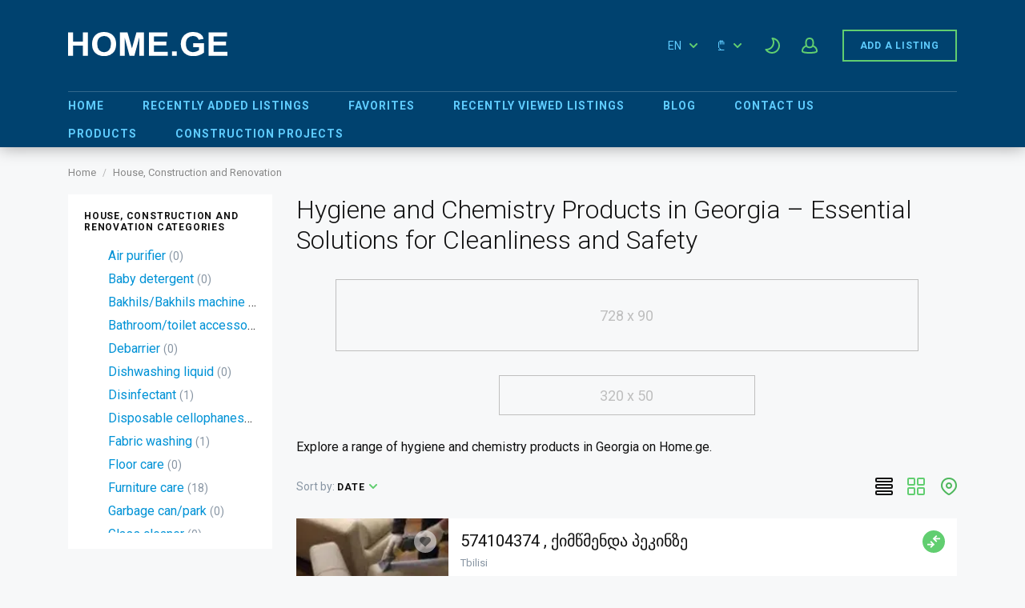

--- FILE ---
content_type: text/html; charset=utf-8
request_url: https://www.home.ge/en/saxli-mshenebloba-remonti/higiena-da-qimia.html
body_size: 34787
content:
<!DOCTYPE html>
<html xmlns="http://www.w3.org/1999/xhtml" lang="en">
<head>

<title>Hygiene and Chemistry Products in Georgia | Home.ge – High-Quality Cleaning and Safety Solutions</title>

<meta http-equiv="X-UA-Compatible" content="IE=edge" />
<meta name="generator" content="Flynax Classifieds Software" />
<meta charset="UTF-8" />
<meta http-equiv="x-dns-prefetch-control" content="on" />
<meta name="viewport" content="width=device-width, user-scalable=no, initial-scale=1, maximum-scale=1" />

<meta name="description" content="Discover top-quality hygiene and chemical products at Home.ge." />
<meta name="Keywords" content="Used building materials, Building materials in installments, 24 hour construction materials, Building materials online, Building materials store Kutaisi, Building materials Batumi, Building materials in Kutaisi, Used construction plywood," />

<link rel="stylesheet" href="https://www.home.ge/templates/realty_rainbow/css/bootstrap.css?rev=14" />
<link rel="stylesheet" href="https://www.home.ge/templates/realty_rainbow/css/light.css?rev=14" media="(prefers-color-scheme: no-preference), (prefers-color-scheme: light)" />
<link rel="stylesheet" href="https://www.home.ge/templates/realty_rainbow/css/dark.css?rev=14" media="(prefers-color-scheme: dark)" />
<link rel="stylesheet" href="https://www.home.ge/templates/realty_rainbow/css/style.css?rev=14" />


<link rel="shortcut icon" href="https://www.home.ge/templates/realty_rainbow/img/favicon.ico?rev=14" type="image/x-icon" />

<link rel="next" href="https://www.home.ge/en/saxli-mshenebloba-remonti/higiena-da-qimia/index2.html" />


<link rel="alternate" type="application/rss+xml" title="Hygiene and Chemistry Products in Georgia | Home.ge – High-Quality Cleaning and Safety Solutions" href="https://www.home.ge/en/rss-feed/category/223/" />

<!--[if lte IE 10]>
<meta http-equiv="refresh" content="0; url=https://www.home.ge/templates/realty_rainbow/browser-upgrade.htx" />
<style>body { display: none!important; }</style>
<![endif]-->

<script src="https://www.home.ge/libs/jquery/jquery.js?rev=14"></script>
<script src="https://www.home.ge/libs/javascript/system.lib.js?rev=14"></script>
<script src="https://www.home.ge/libs/jquery/jquery.ui.js?rev=14"></script>
<script src="https://www.home.ge/libs/jquery/datePicker/i18n/ui.datepicker-en.js?rev=14"></script>

                
<!-- Twitter Card data -->
<meta name="twitter:card" content="summary">
<meta name="twitter:title" content="Hygiene and Chemistry Products in Georgia | Home.ge – High-Quality Cleaning and Safety Solutions">
<meta name="twitter:description" content="Discover top-quality hygiene and chemical products at Home.ge.">

<!-- Open Graph data -->
<meta property="og:title" content="Hygiene and Chemistry Products in Georgia | Home.ge – High-Quality Cleaning and Safety Solutions" />
<meta property="og:type" content="website" />
<meta property="og:description" content="Discover top-quality hygiene and chemical products at Home.ge." />
<meta property="og:url" content="https://www.home.ge/en/saxli-mshenebloba-remonti/higiena-da-qimia.html" />
<meta property="og:site_name" content="HOME.GE - Real Estate Portal in Georgia, Tbilisi" />


<script type="text/javascript">
    var rlLangDir       = 'ltr';
    var rlLang          = 'en';
    var isLogin         = false;
    var staticDataClass = true;

    var lang = new Array();
        lang['notice_listing_removed_from_favorites'] = 'The listing has been removed from the Favorites.';
        lang['add_to_favorites'] = 'Add to Favorites';
        lang['no_favorite'] = 'You don&rsquo;t have any Favorites.';
        lang['remove_from_favorites'] = 'Undo Favorite';
        lang['save_search_confirm'] = 'Are you sure you want to add an alert?';
        lang['count_more_pictures'] = '{count} pics<br />more';
        lang['account_remove_notice_pass'] = 'Your account will be terminated permanently including your profile data, listings and other settings; please enter your password to proceed with termination.';
        lang['account_remove_notice'] = 'Your account will be terminated permanently including your profile data, listings and other settings.';
        lang['account_remove_in_process'] = 'The account removal is in process; please do not close the pop-up.';
        lang['map_listings_request_fail'] = 'Failed to extract listings to the map.';
        lang['call_owner'] = 'Call Seller';
        lang['agency_invite_accepted'] = 'The invitation has been successfully accepted.';
        lang['mf_is_your_location'] = 'Is {location} your location?';
        lang['add_photo'] = 'Add a Picture';
        lang['photo'] = 'Picture';
        lang['delete_account'] = 'Remove Account';
        lang['error_maxFileSize'] = 'The file size exceeds the {limit}Mb limit.';
        lang['password_weak_warning'] = 'Your password is too weak, we suggest using uppercase characters to make it stronger.';
        lang['password_strength_pattern'] = 'Strength ({number} of {maximum})';
        lang['loading'] = 'Loading...';
        lang['flynax_connect_fail'] = 'Unable to reach Flynax Server.';
        lang['update'] = 'Update';
        lang['reviewed'] = 'Reviewed';
        lang['replied'] = 'Replied';
        lang['password_lenght_fail'] = 'Your password is either too short or empty.';
        lang['done'] = 'Done';
        lang['incomplete'] = 'Incomplete';
        lang['warning'] = 'Warning!';
        lang['pending'] = 'Pending';
        lang['expired'] = 'Expired';
        lang['system_error'] = 'A system error has occurred; please see the error log or contact HOME.GE helpdesk.';
        lang['confirm_notice'] = 'Please confirm the action.';
        lang['show_subcategories'] = 'Show Subcategories';
        lang['cancel'] = 'Cancel';
        lang['notice'] = 'Note';
        lang['save'] = 'Save';
        lang['new'] = 'New';
        lang['close'] = 'Close';
        lang['characters_left'] = 'Characters left';
        lang['to'] = 'to';
        lang['any'] = '- Any -';
        lang['from'] = 'from';
        lang['password'] = 'Password';
        lang['delete_confirm'] = 'Are you sure you want to completely remove the item?';
        lang['manage'] = 'Manage';
        lang['delete'] = 'Delete';
        lang['notice_pass_bad'] = 'Passwords do not match.';
        lang['notice_reg_length'] = 'The value in the {field} field must be at least 3 characters long.';
        lang['notice_bad_file_ext'] = 'The {ext} file extension is incompatible; please consider using an extension from the list.';
        lang['active'] = 'Active';
        lang['approval'] = 'Inactive';
        lang['price'] = 'Price';
        lang['of'] = 'of';
        lang['no_browser_gps_support'] = 'Your browser doesn&rsquo;t support the Geolocation option.';
        lang['gps_support_denied'] = 'Please enable Geolocation detection in your browser settings.';
        lang['nothing_found_for_char'] = 'Nothing found for <b>&quot;{char}&quot;<\/b>';
        lang['canceled'] = 'Canceled';
        lang['delete_file'] = 'Delete File';
        lang['map_search_limit_warning'] = 'Too many ads have been found, please try to narrow down your search criteria or zoom in the map.';
        lang['short_price_k'] = 'k';
        lang['short_price_m'] = 'm';
        lang['short_price_b'] = 'b';
        lang['booking_short_price_k'] = 'k';
        lang['booking_short_price_m'] = 'm';
        lang['booking_short_price_b'] = 'b';
        lang['ok_modal'] = 'OK';
        lang['field_autocomplete_no_results'] = 'Nothing found';
        lang['accepted'] = 'Accepted';
        lang['declined'] = 'Declined';
        lang['load_more'] = 'Load More';
        lang['rv_listings'] = 'You recently viewed';
        lang['rv_history_link'] = 'View your browsing history';
    
    var rlPageInfo           = new Array();
    rlPageInfo['key']        = 'lt_saxli_mshenebloba_remonti';
    rlPageInfo['controller'] = 'listing_type';
    rlPageInfo['path']       = 'saxli-mshenebloba-remonti';

    var rlConfig                                 = new Array();
    rlConfig['seo_url']                          = 'https://www.home.ge/en/';
    rlConfig['tpl_base']                         = 'https://www.home.ge/templates/realty_rainbow/';
    rlConfig['files_url']                         = 'https://www.home.ge/files/';
    rlConfig['libs_url']                         = 'https://www.home.ge/libs/';
    rlConfig['plugins_url']                      = 'https://www.home.ge/plugins/';

    /**
     * @since 4.8.2 - Added "cors_url", "tpl_cors_base" variables
     */
    rlConfig['cors_url']                         = 'https://www.home.ge';
        rlConfig['ajax_url']                         = rlConfig['cors_url'] + '/request.ajax.php';
    rlConfig['tpl_cors_base']                    = rlConfig['cors_url'] + '/templates/realty_rainbow/';
    rlConfig['mod_rewrite']                      = 1;
    rlConfig['sf_display_fields']                 = 0;
    rlConfig['account_password_strength']        = 1;
    rlConfig['messages_length']                  = 250;
    rlConfig['pg_upload_thumbnail_width']        = 270;
    rlConfig['pg_upload_thumbnail_height']       = 180;
    rlConfig['thumbnails_x2']                    = true;
    rlConfig['template_type']                    = 'responsive_42';
    rlConfig['domain']                           = '.home.ge';
    rlConfig['host']                             = 'www.home.ge'; // @since 4.9.1
    rlConfig['domain_path']                      = '/';
    rlConfig['isHttps']                          = true;
    rlConfig['map_search_listings_limit']        = 2000;
    rlConfig['map_search_listings_limit_mobile'] = 2000;
    rlConfig['price_delimiter']                  = ",";
    rlConfig['price_separator']                  = ".";
    rlConfig['random_block_slideshow_delay']     = '10';
    rlConfig['template_name']                    = 'realty_rainbow_nova_wide';
    rlConfig['map_provider']                     = 'google';
    rlConfig['map_default_zoom']                 = '13';
    rlConfig['upload_max_size']                  = 4194304;
    rlConfig['expire_languages']                 = 14;
    rlConfig['static_files_revision']             = 14; // @since 4.9.1
    rlConfig['static_map_provider']              = 'google'; // @since 4.9.2

    var rlAccountInfo = new Array();
    rlAccountInfo['ID'] = null;

    var qtip_style = new Object({
        width      : 'auto',
        background : '#61CE70',
        color      : '#ffffff',
        tip        : 'bottomLeft',
        border     : {
            width  : 7,
            radius : 0,
            color  : '#61CE70'
        }
    });
</script>


<script src="https://www.home.ge/templates/realty_rainbow/js/lib.js?rev=14"></script>

<script>lang['any'] = '- Any -';</script><script>
    var mfFields = new Array();
    var mfFieldVals = new Array();
    lang['select'] = "- Select -";
    lang['not_available'] = "N/A";
</script>

<script>
    var mfGeoFields = new Array();
</script>


<!-- verification code plugin -->

            <!-- Google Remarketing -->
        <!-- Google tag (gtag.js) -->
<script async src="https://www.googletagmanager.com/gtag/js?id=AW-10827368275"></script>
<script>
  window.dataLayer = window.dataLayer || [];
  function gtag(){dataLayer.push(arguments);}
  gtag('js', new Date());

  gtag('config', 'AW-10827368275');
</script>
        <!-- end  Google Remarketing -->
            <!-- adcash -->
        <meta name="a.validate.02" content="RHkzeHlPS-5JKGIssSV55d80Ov284DmI7Ag1" />
        <!-- end  adcash -->
            <!-- home.ge aoutbound -->
        <!-- Global site tag (gtag.js) - Google Ads: 981084026 -->
<script async src="https://www.googletagmanager.com/gtag/js?id=AW-981084026"></script>
<script>
  window.dataLayer = window.dataLayer || [];
  function gtag(){dataLayer.push(arguments);}
  gtag('js', new Date());

  gtag('config', 'AW-981084026');
</script>

        <!-- end  home.ge aoutbound -->
            <!-- google event snippet -->
        <script>
  gtag('event', 'page_view', {
    'send_to': 'AW-981084026',
    'value': 'replace with value',
    'items': [{
      'id': 'replace with value',
      'location_id': 'replace with value',
      'google_business_vertical': 'jobs'
    }, {
      'id': 'replace with value',
      'location_id': 'replace with value',
      'google_business_vertical': 'real_estate'
    }]
  });
</script>
        <!-- end  google event snippet -->
            <!-- home.ge outboundclick -->
        <!-- Event snippet for HOME.GE Outbound click conversion page
In your html page, add the snippet and call gtag_report_conversion when someone clicks on the chosen link or button. -->
<script>
function gtag_report_conversion(url) {
  var callback = function () {
    if (typeof(url) != 'undefined') {
      window.location = url;
    }
  };
  gtag('event', 'conversion', {
      'send_to': 'AW-981084026/BVoFCJLkjv0BEPrO6NMD',
      'event_callback': callback
  });
  return false;
}
</script>
        <!-- end  home.ge outboundclick -->
            <!-- google adsense -->
        <script data-ad-client="ca-pub-6245014266533200" async src="https://pagead2.googlesyndication.com/pagead/js/adsbygoogle.js"></script>
        <!-- end  google adsense -->
            <!-- Google Analytics -->
        <!-- Global site tag (gtag.js) - Google Analytics -->
<script async src="https://www.googletagmanager.com/gtag/js?id=UA-79779754-4"></script>
<script>
  window.dataLayer = window.dataLayer || [];
  function gtag(){dataLayer.push(arguments);}
  gtag('js', new Date());

  gtag('config', 'UA-79779754-4');
</script>

        <!-- end  Google Analytics -->
    
<!-- verification code plugin --><!-- currency converter header styles -->

<style>

#currency_selector span.content {
    /* flatty templates fallback */
    min-width: auto;
}
#currency_selector span.content > div {
    max-height: 270px;
    overflow: hidden;

    /* modern templates scrollBar fallback */
    padding-top: 0;
    padding-bottom: 0;
}
#currency_selector > span.default > span.symbol {
    font-size: 1.214em;
}
#currency_selector > span.default > span.code {
    font-size: 0.929em;
}

#currency_selector > span.default > * {
    display: inline-block!important;
}

#currency_selector ul > li.sticky-rate + li:not(.sticky-rate) {
    border-top: 1px rgba(0,0,0,.5) solid;
    height: 35px;
    padding-top: 7px;
    margin-top: 7px;
}

.price_tag span.hide,
.price-tag span.hide {
    display: none!important;
}

/*** MOBILE VIEW ***/
@media screen and (max-width: 767px) {
    #currency_selector {
        position: relative;
    }
}
article li.system span.switcher {
    float: right;
    position: relative;
    height: 27px;
    display: inline-block;
    vertical-align: top;
}
@media screen and (max-width: 767px) {
    article li.system span.switcher {
       float: none;
    }
}
div#area_listing > div.two-inline.clearfix {
    display: inline-block;
}
div#area_listing span.switcher {
    display: inline-block;
    vertical-align: top;
    margin: 22px 0 0 10px;
}
article li.system span.switcher span.currency, 
div#area_listing span.switcher span.currency,
ul.featured > li > ul > li.price_tag span.switcher span.currency {
    position: absolute;
    left: 6px;
    top: 3px;
    z-index: 1000;
    font-size: 17px;
    cursor: pointer;
    color: black;
}
article li.system span.switcher span.currency:nth-child(2),
div#area_listing span.switcher span.currency:nth-child(2),
ul.featured > li > ul > li.price_tag span.switcher span.currency:nth-child(2) {
    left: auto;
    right: 8px;
    top: 4px;
}
article li.system span.switcher label.switch,
div#area_listing span.switcher label.switch,
ul.featured > li > ul > li.price_tag span.switcher label.switch {
    position: relative;
    display: inline-block;
    width: 50px;
    height: 26px;
}
article li.system span.switcher .switch input,
div#area_listing span.switcher .switch input,
ul.featured > li > ul > li.price_tag span.switcher .switch input {
    opacity: 0;
    width: 0;
    height: 0;
}
article li.system span.switcher .slider,
div#area_listing span.switcher .slider,
ul.featured > li > ul > li.price_tag span.switcher .slider {
  position: absolute;
  cursor: pointer;
  top: 0;
  left: 0;
  right: 0;
  bottom: 0;
  background-color: #acacac;
  -webkit-transition: .4s;
  transition: .4s;
}

article li.system span.switcher .slider:before,
div#area_listing span.switcher .slider:before,
ul.featured > li > ul > li.price_tag span.switcher .slider:before {
  position: absolute;
  content: "";
  height: 24px;
  width: 24px;
  left: 0px;
  bottom: 0;
  background-color: white;
  -webkit-transition: .4s;
  transition: .4s;
}

article li.system span.switcher input:checked + .slider,
div#area_listing span.switcher input:checked + .slider,
ul.featured > li > ul > li.price_tag span.switcher input:checked + .slider {
  background-color: #acacac;
}

article li.system span.switcher input:focus + .slider,
div#area_listing span.switcher input:focus + .slider,
ul.featured > li > ul > li.price_tag span.switcher input:focus + .slider {
  box-shadow: 0 0 1px #2196F3;
}

article li.system span.switcher input:checked + .slider:before,
div#area_listing span.switcher input:checked + .slider:before,
ul.featured > li > ul > li.price_tag span.switcher input:checked + .slider:before {
  -webkit-transform: translateX(26px);
  -ms-transform: translateX(26px);
  transform: translateX(26px);
  left: -2px;
}

/* Rounded sliders */
article li.system span.switcher .slider.round,
div#area_listing span.switcher .slider.round,
ul.featured > li > ul > li.price_tag span.switcher .slider.round {
  border-radius: 24px;
  border: 1px #707070 solid;
}

article li.system span.switcher .slider.round:before,
div#area_listing span.switcher .slider.round:before,
ul.featured > li > ul > li.price_tag span.switcher .slider.round:before {
  border-radius: 50%;
}

</style>

<script>
var currencyConverter = new Object();
currencyConverter.config = new Array();
currencyConverter.rates = new Array();

lang['short_price_k'] = 'k';
lang['short_price_m'] = 'm';
lang['short_price_b'] = 'b';

currencyConverter.config['currency'] = 'GEL';
currencyConverter.config['field'] = 'price';
currencyConverter.config['show_cents'] = 0;
currencyConverter.config['price_delimiter'] = ",";
currencyConverter.config['cents_separator'] = ".";
currencyConverter.config['currency_position'] = 'after';

currencyConverter.rates['GEL'] = new Array('1', ['GEL','₾']);
currencyConverter.rates['euro'] = new Array('0.31638561078242', ['EUR','€']);
currencyConverter.rates['dollar'] = new Array('0.37118147062099', ['USD','$']);
currencyConverter.rates['RUB'] = new Array('28.180127374176', ['RUB','₽']);
currencyConverter.rates['QAR'] = new Array('1.3528870609881', ['QAR']);
currencyConverter.rates['PLN'] = new Array('1.3308667935426', ['PLN','zł']);
currencyConverter.rates['NZD'] = new Array('0.62932662051605', ['NZD']);
currencyConverter.rates['NOK'] = new Array('3.6615283219216', ['NOK']);
currencyConverter.rates['MDL'] = new Array('6.3147259408942', ['MDL']);
currencyConverter.rates['KZT'] = new Array('186.60197798097', ['KZT','₸']);
currencyConverter.rates['KWD'] = new Array('0.11402638570565', ['KWD']);
currencyConverter.rates['RON'] = new Array('1.6117334192924', ['RON','lei']);
currencyConverter.rates['RSD'] = new Array('37.129172390747', ['RSD','Дин.']);
currencyConverter.rates['ZAR'] = new Array('6.0009601536246', ['ZAR','R']);
currencyConverter.rates['UZS'] = new Array('4484.3049327354', ['UZS']);
currencyConverter.rates['UAH'] = new Array('16.020506247997', ['UAH','₴']);
currencyConverter.rates['TRY'] = new Array('16.10305958132', ['TRY','₺']);
currencyConverter.rates['TMT'] = new Array('1.2991399693403', ['TMT']);
currencyConverter.rates['TJS'] = new Array('3.4528002209792', ['TJS']);
currencyConverter.rates['SGD'] = new Array('0.47496912700674', ['SGD']);
currencyConverter.rates['SEK'] = new Array('3.3535665179919', ['SEK']);
currencyConverter.rates['KRW'] = new Array('544.89973844813', ['KRW']);
currencyConverter.rates['KGS'] = new Array('32.444357926157', ['KGS','С̲']);
currencyConverter.rates['JPY'] = new Array('58.737151248164', ['JPY','¥']);
currencyConverter.rates['CHF'] = new Array('0.29353058588705', ['CHF']);
currencyConverter.rates['CAD'] = new Array('0.51184931156268', ['CAD']);
currencyConverter.rates['BYN'] = new Array('1.056747331713', ['BYN','Br']);
currencyConverter.rates['BRL'] = new Array('1.9627085377821', ['BRL','R$']);
currencyConverter.rates['BGN'] = new Array('0.61625685585752', ['BGN']);
currencyConverter.rates['AZN'] = new Array('0.6310342651606', ['AZN','₼']);
currencyConverter.rates['AUD'] = new Array('0.54250528942657', ['AUD']);
currencyConverter.rates['AMD'] = new Array('140.58567994264', ['AMD']);
currencyConverter.rates['CNY'] = new Array('2.5850480818943', ['CNY']);
currencyConverter.rates['CZK'] = new Array('7.6728305071741', ['CZK','Kč']);
currencyConverter.rates['DKK'] = new Array('2.3631164780112', ['DKK','kr']);
currencyConverter.rates['ISK'] = new Array('46.193643754619', ['ISK']);
currencyConverter.rates['IRR'] = new Array('15588.464536243', ['IRR']);
currencyConverter.rates['INR'] = new Array('34.133187698399', ['INR','₹']);
currencyConverter.rates['ILS'] = new Array('1.1658000886008', ['ILS','₪']);
currencyConverter.rates['HUF'] = new Array('121.02142079148', ['HUF','Ft']);
currencyConverter.rates['HKD'] = new Array('2.8943560057887', ['HKD']);
currencyConverter.rates['pound'] = new Array('0.27436347673398', ['GBP']);
currencyConverter.rates['EGP'] = new Array('17.500875043752', ['EGP']);
currencyConverter.rates['AED'] = new Array('1.3633451035461', ['AED']);
</script>

<!-- currency converter header styles end --><!-- microdata added json code -->
    <script type="application/ld+json">
        [{"@context":"https:\/\/schema.org","@type":"Organization","url":"https:\/\/www.home.ge\/","logo":"https:\/\/www.home.ge\/templates\/realty_rainbow\/img\/logo.png"},{"@context":"https:\/\/schema.org","@type":"BreadcrumbList","itemListElement":[{"@type":"ListItem","position":1,"name":"Home","item":"https:\/\/www.home.ge\/en\/"},{"@type":"ListItem","position":2,"name":"House, Construction and Renovation","item":"https:\/\/www.home.ge\/en\/saxli-mshenebloba-remonti.html"}]},{"@context":"https:\/\/schema.org","@type":"ItemList","itemListElement":[{"@type":"ListItem","position":1,"url":"https:\/\/www.home.ge\/en\/saxli-mshenebloba-remonti\/higiena-da-qimia\/avejis-movla\/574104374-qimtsmenda-pekinze-398191.html"},{"@type":"ListItem","position":2,"url":"https:\/\/www.home.ge\/en\/saxli-mshenebloba-remonti\/higiena-da-qimia\/sxva-higiena-qimia\/avejis-qimtsmenda-binaze-gamodzakhebit-574-10-43-74-394760.html"},{"@type":"ListItem","position":3,"url":"https:\/\/www.home.ge\/en\/saxli-mshenebloba-remonti\/higiena-da-qimia\/universaluri-sarecxi-sashualeba\/avejis-tsmenda-binaze-gamodzakhebit-574-10-43-74-394761.html"},{"@type":"ListItem","position":4,"url":"https:\/\/www.home.ge\/en\/saxli-mshenebloba-remonti\/higiena-da-qimia\/universaluri-sacmendi-sashualeba\/avejis-tsmenda-binaze-gamodzakhebit-574-104-374-394762.html"},{"@type":"ListItem","position":5,"url":"https:\/\/www.home.ge\/en\/saxli-mshenebloba-remonti\/higiena-da-qimia\/universaluri-sarecxi-sashualeba\/rbili-avejis-qimtsmendis-aparati-binaze-gamodzakhebit-574-104-374-394765.html"},{"@type":"ListItem","position":6,"url":"https:\/\/www.home.ge\/en\/saxli-mshenebloba-remonti\/higiena-da-qimia\/universaluri-sacmendi-sashualeba\/rbili-avejis-qimtsmendis-aparati-binaze-gamodzakhebit-574-10-43-74-394766.html"},{"@type":"ListItem","position":7,"url":"https:\/\/www.home.ge\/en\/saxli-mshenebloba-remonti\/higiena-da-qimia\/sxva-higiena-qimia\/qimtsmenda-tbilisshi-pasi-574104374-379664.html"},{"@type":"ListItem","position":8,"url":"https:\/\/www.home.ge\/en\/saxli-mshenebloba-remonti\/higiena-da-qimia\/universaluri-sarecxi-sashualeba\/rbili-avejis-gatsmenda-binaze-gamodzakhebit-574-104-374-394753.html"},{"@type":"ListItem","position":9,"url":"https:\/\/www.home.ge\/en\/saxli-mshenebloba-remonti\/higiena-da-qimia\/universaluri-sacmendi-sashualeba\/rbili-avejis-gatsmenda-binaze-gamodzakhebit-574-10-43-74-394754.html"},{"@type":"ListItem","position":10,"url":"https:\/\/www.home.ge\/en\/saxli-mshenebloba-remonti\/higiena-da-qimia\/sxva-higiena-qimia\/santeqniki-gamodzakhebit-tbilisi-413832.html"},{"@type":"ListItem","position":11,"url":"https:\/\/www.home.ge\/en\/saxli-mshenebloba-remonti\/higiena-da-qimia\/sxva-higiena-qimia\/wmenda-ge-kanalizaciis-gawmenda-557470450-413834.html"},{"@type":"ListItem","position":12,"url":"https:\/\/www.home.ge\/en\/saxli-mshenebloba-remonti\/higiena-da-qimia\/sxva-higiena-qimia\/kanalizatsiis-gatsmenda-557-470-450-wmenda-ge-416774.html"},{"@type":"ListItem","position":13,"url":"https:\/\/www.home.ge\/en\/saxli-mshenebloba-remonti\/higiena-da-qimia\/sxva-higiena-qimia\/599418342-kanalizaciis-gawmenda-santeqniki-momsaxurebit-330760.html"},{"@type":"ListItem","position":14,"url":"https:\/\/www.home.ge\/en\/saxli-mshenebloba-remonti\/higiena-da-qimia\/sadezinfeqcio-sashualeba\/kanalizaciisgawmenda-557-554000-330893.html"},{"@type":"ListItem","position":15,"url":"https:\/\/www.home.ge\/en\/saxli-mshenebloba-remonti\/higiena-da-qimia\/sxva-higiena-qimia\/557-553551-kanalizaciis-gawmenda-331152.html"},{"@type":"ListItem","position":16,"url":"https:\/\/www.home.ge\/en\/saxli-mshenebloba-remonti\/higiena-da-qimia\/sxva-higiena-qimia\/santeqniki-gamodzaxebit-tbilisshi-599-418-342-kanalizaciis-gawmenda-331700.html"},{"@type":"ListItem","position":17,"url":"https:\/\/www.home.ge\/en\/saxli-mshenebloba-remonti\/higiena-da-qimia\/universaluri-sacmendi-sashualeba\/qimtsmenda-tbilisshi-574104374-rbili-avejis-qimtsmend-tbilisshi-379855.html"},{"@type":"ListItem","position":18,"url":"https:\/\/www.home.ge\/en\/saxli-mshenebloba-remonti\/higiena-da-qimia\/universaluri-sarecxi-sashualeba\/qimtsmenda-yazbegze-574104374-rbili-avejis-qimtsmenda-yazbegze-379858.html"},{"@type":"ListItem","position":19,"url":"https:\/\/www.home.ge\/en\/saxli-mshenebloba-remonti\/higiena-da-qimia\/universaluri-sacmendi-sashualeba\/qimtsmenda-vakeshi-574104374-rbili-avejis-qimtsmenda-vakeshi-379859.html"},{"@type":"ListItem","position":20,"url":"https:\/\/www.home.ge\/en\/saxli-mshenebloba-remonti\/higiena-da-qimia\/avejis-movla\/qimtsmenda-mtskhetis-quchaze-574104374-rbili-avejis-qimtsmenda-mtskhetis-quchaze-379861.html"},{"@type":"ListItem","position":21,"url":"https:\/\/www.home.ge\/en\/saxli-mshenebloba-remonti\/higiena-da-qimia\/universaluri-sarecxi-sashualeba\/qimtsmenda-mtskhetis-quchaze-574104374-rbili-avejis-qimtsmenda-mtskhetis-quchaze-379862.html"},{"@type":"ListItem","position":22,"url":"https:\/\/www.home.ge\/en\/saxli-mshenebloba-remonti\/higiena-da-qimia\/universaluri-sacmendi-sashualeba\/qimtsmenda-did-dighomshi-574104374-rbili-avejis-qimtsmenda-did-dighomshi-379863.html"},{"@type":"ListItem","position":23,"url":"https:\/\/www.home.ge\/en\/saxli-mshenebloba-remonti\/higiena-da-qimia\/sxva-higiena-qimia\/kanalizatsiis-gatsmenda-vazisubanshi-598313939-413814.html"},{"@type":"ListItem","position":24,"url":"https:\/\/www.home.ge\/en\/saxli-mshenebloba-remonti\/higiena-da-qimia\/sxva-higiena-qimia\/kanalizatsiis-gatsmenda-vashlijvarshi-511777579-413815.html"},{"@type":"ListItem","position":25,"url":"https:\/\/www.home.ge\/en\/saxli-mshenebloba-remonti\/higiena-da-qimia\/sxva-higiena-qimia\/kanalizatsiis-gatsmenda-dghmis-masivshi-511777579-413816.html"},{"@type":"ListItem","position":26,"url":"https:\/\/www.home.ge\/en\/saxli-mshenebloba-remonti\/higiena-da-qimia\/sxva-higiena-qimia\/kanalizatsiis-gatsmenda-avchalashi-511777579-413817.html"},{"@type":"ListItem","position":27,"url":"https:\/\/www.home.ge\/en\/saxli-mshenebloba-remonti\/higiena-da-qimia\/sxva-higiena-qimia\/kanalizatsiis-gatsmenda-kanalizaciis-gawmenda-413818.html"},{"@type":"ListItem","position":28,"url":"https:\/\/www.home.ge\/en\/saxli-mshenebloba-remonti\/higiena-da-qimia\/sxva-higiena-qimia\/kanalizaciis-gacmenda-598313939-413820.html"},{"@type":"ListItem","position":29,"url":"https:\/\/www.home.ge\/en\/saxli-mshenebloba-remonti\/higiena-da-qimia\/sxva-higiena-qimia\/kanalizaciis-gacmenda-trosi-kanalizaciis-gawmenda-413821.html"},{"@type":"ListItem","position":30,"url":"https:\/\/www.home.ge\/en\/saxli-mshenebloba-remonti\/higiena-da-qimia\/sxva-higiena-qimia\/santeqniki-gamodzaxebit-kanalizaciis-gawmenda-557553551-santeqniki-gamodzax-413823.html"},{"@type":"ListItem","position":31,"url":"https:\/\/www.home.ge\/en\/saxli-mshenebloba-remonti\/higiena-da-qimia\/sxva-higiena-qimia\/kanalizatsiis-gatsmenda-24-saati-stsrapi-momsakhureba-598313939-413827.html"},{"@type":"ListItem","position":32,"url":"https:\/\/www.home.ge\/en\/saxli-mshenebloba-remonti\/higiena-da-qimia\/sxva-higiena-qimia\/santeqniki-gamodzaxebit-tbilisi-557-554-000-santeqniki-gamodzakhebit-tbil-413842.html"},{"@type":"ListItem","position":33,"url":"https:\/\/www.home.ge\/en\/saxli-mshenebloba-remonti\/higiena-da-qimia\/avejis-movla\/qimtsmenda-yazbegze-574104374-rbili-avejis-qimtsmenda-yazbegze-379857.html"},{"@type":"ListItem","position":34,"url":"https:\/\/www.home.ge\/en\/saxli-mshenebloba-remonti\/higiena-da-qimia\/avejis-movla\/qimtsmenda-tbilisshi-pasi-574104374-379662.html"},{"@type":"ListItem","position":35,"url":"https:\/\/www.home.ge\/en\/saxli-mshenebloba-remonti\/higiena-da-qimia\/avejis-movla\/qimtsmenda-aparati-gamodzakhebit-574104374-387386.html"},{"@type":"ListItem","position":36,"url":"https:\/\/www.home.ge\/en\/saxli-mshenebloba-remonti\/higiena-da-qimia\/universaluri-sacmendi-sashualeba\/574104374-qimtsmenda-aparati-gamodzakhebit-387388.html"},{"@type":"ListItem","position":37,"url":"https:\/\/www.home.ge\/en\/saxli-mshenebloba-remonti\/higiena-da-qimia\/universaluri-sarecxi-sashualeba\/qimtsmenda-aparati-tbilisshi-574104374-387390.html"},{"@type":"ListItem","position":38,"url":"https:\/\/www.home.ge\/en\/saxli-mshenebloba-remonti\/higiena-da-qimia\/qsovilis-movla\/574104374-qimtsmenda-aparati-tbilisshi-387391.html"},{"@type":"ListItem","position":39,"url":"https:\/\/www.home.ge\/en\/saxli-mshenebloba-remonti\/higiena-da-qimia\/avejis-movla\/574104374-qimwmenda-aparati-qimtsmendis-aparati-387396.html"},{"@type":"ListItem","position":40,"url":"https:\/\/www.home.ge\/en\/saxli-mshenebloba-remonti\/higiena-da-qimia\/universaluri-sacmendi-sashualeba\/qimwmenda-aparati-qimtsmendis-aparati-574104374-387397.html"},{"@type":"ListItem","position":41,"url":"https:\/\/www.home.ge\/en\/saxli-mshenebloba-remonti\/higiena-da-qimia\/avejis-movla\/rbili-avejis-retskhva-574104374-380310.html"},{"@type":"ListItem","position":42,"url":"https:\/\/www.home.ge\/en\/saxli-mshenebloba-remonti\/higiena-da-qimia\/sxva-higiena-qimia\/557-554-000-santeqniki-gamodzakhebit-kanalizatsiis-gatsmenda-260748.html"},{"@type":"ListItem","position":43,"url":"https:\/\/www.home.ge\/en\/saxli-mshenebloba-remonti\/higiena-da-qimia\/santeqnikis-sacmenti-sashualebebi\/kanalizaciis-gawmenda-599891619-gamodzaxebit-binaze-344968.html"},{"@type":"ListItem","position":44,"url":"https:\/\/www.home.ge\/en\/saxli-mshenebloba-remonti\/higiena-da-qimia\/universaluri-sacmendi-sashualeba\/555-444-635-kanalizatsiis-chis-gatsmenda-339877.html"},{"@type":"ListItem","position":45,"url":"https:\/\/www.home.ge\/en\/saxli-mshenebloba-remonti\/higiena-da-qimia\/santeqnikis-sacmenti-sashualebebi\/597-777-340-gabidnuli-kanalizatsiis-gatsmenda-pasi-415522.html"},{"@type":"ListItem","position":46,"url":"https:\/\/www.home.ge\/en\/saxli-mshenebloba-remonti\/higiena-da-qimia\/universaluri-sacmendi-sashualeba\/599-89-16-19-gabidnuli-kanalizatsiis-gatsmenda-pasi-415523.html"},{"@type":"ListItem","position":47,"url":"https:\/\/www.home.ge\/en\/saxli-mshenebloba-remonti\/higiena-da-qimia\/santeqnikis-sacmenti-sashualebebi\/kanalizaciis-gawmenda-gatsmenda-gamodzakhebit-599891619-344770.html"},{"@type":"ListItem","position":48,"url":"https:\/\/www.home.ge\/en\/saxli-mshenebloba-remonti\/higiena-da-qimia\/santeqnikis-sacmenti-sashualebebi\/kanalizatsiis-gatsmenda-eleqtro-trosit-sakhlis-pirobebshi-597777340-329114.html"}]}]
    </script>

<!-- microdata added json code end -->                <style>
                ul.card-info > li.services > span.price_m2 {
                    padding: 0;
                }
                ul.card-info > li.services > span.price_m2:before {
                    display: none;
                }
                ul.card-info span.price_m2 .converted-price {
                    font-size: 0.929em !important;
                }
                </style><style>
:root {
    --carousel-opacity: .3;
    .listings_carousel {
        --carousel-button-border-radius: 3px;
    }
}
body.home-page .listings_carousel .f-carousel + div > input,
body.home-page .listings_carousel .carousel + div > input {
    display: none;
}
.listings_carousel .f-carousel__button,
.listings_carousel .carousel__button {
    color: initial;
    background: rgba(255,255,255,var(--carousel-opacity));
    transition: background ease 0.3s;
}
.listings_carousel .carousel__button:hover {
    --carousel-opacity: .7;
}
body[dir=rtl] .listings_carousel .f-carousel__viewport,
body[dir=rtl] .listings_carousel .carousel__viewport {
    direction: ltr;
}
body[dir=rtl] .listings_carousel .f-carousel__viewport .f-carousel__slide_item,
body[dir=rtl] .listings_carousel .carousel__viewport .carousel__slide_item {
    direction: rtl;
    text-align: right;
}
@media (max-width: 575px) {
    .listings_carousel .f-carousel__track,
    .listings_carousel .carousel__track {
        overflow-x: unset;
        scroll-snap-type: unset;
    }
    .listings_carousel .f-carousel__slide_item,
    .listings_carousel .carousel__slide_item {
        flex: 0 0 100%;
        width: 100%;
        max-width:100%;
    }
}

/**
 * Fix flex-shrink issue
 * @todo - Remove once middle boxes issues will be fixed in all templates
 */
aside.two-middle > div > div {
    min-width: 0;
}
</style>



</head>

<body class="large lt-saxli-mshenebloba-remonti-page bc-exists -theme" >

<svg xmlns="http://www.w3.org/2000/svg" viewBox="0 0 8 14" class="hide d-none">
  <path id="icon-horizontal-arrow" d="M4.77 7L.39 2.403a1.464 1.464 0 010-1.992 1.301 1.301 0 011.897 0l5.32 5.587c.263.276.393.64.391 1.002.002.363-.128.727-.39 1.003l-5.32 5.587a1.301 1.301 0 01-1.898 0 1.464 1.464 0 010-1.992L4.77 7z" />
</svg>
<svg xmlns="http://www.w3.org/2000/svg" xmlns:xlink="http://www.w3.org/1999/xlink" class="hide">
    <path id="dropdown-arrow-down" d="M4 2.577L1.716.293a1.01 1.01 0 0 0-1.423 0 1.01 1.01 0 0 0 0 1.423l2.991 2.99C3.481 4.903 3.741 5 4 5c.26.001.52-.096.716-.293l2.991-2.99a1.01 1.01 0 0 0 0-1.423 1.01 1.01 0 0 0-1.423 0L4 2.577z" />
    <path id="envelope-small" d="M12 1L6 3.988 0 1a1 1 0 0 1 1-1h10a1 1 0 0 1 1 1zm0 1.894V9a1 1 0 0 1-1 1H1a1 1 0 0 1-1-1V3l6 3 6-3.106z" />
    <path id="handset" d="M3.327 2.868c-.27-.447-.792-1.305-1.097-1.8-.566.256-1.265 1.17-1.229 1.837.125 2.204 2.03 5.008 4.62 6.778 2.582 1.764 4.545 1.724 5.292.096-.511-.304-1.343-.794-1.76-1.037-.05.058-.11.128-.176.21l-.028.034-.026.033-.19.242H8.73a6.186 6.186 0 0 1-.297.368c-.476.48-.936.64-1.56.412-1.67-.627-4.88-3.775-4.946-5.331l-.001-.05c.002-.423.197-.724.525-1.045.04-.038.008-.012.331-.28l.246-.206.044-.037.042-.037c.088-.076.157-.137.212-.187z" fill-rule="nonzero" stroke="#000" stroke-width="2" />
    <path id="mobile-menu" d="M1 0h18a1 1 0 1 1 0 2H1a1 1 0 1 1 0-2zm0 6h18a1 1 0 1 1 0 2H1a1 1 0 1 1 0-2zm0 6h18a1 1 0 1 1 0 2H1a1 1 0 1 1 0-2z" fill="#61CE70" fill-rule="evenodd"/>
    <path id="close-icon" d="M.293 1.707A1 1 0 0 1 1.707.293L6 4.586 10.293.293a1 1 0 0 1 1.414 1.414L7.414 6l4.293 4.293a1 1 0 0 1-1.414 1.414L6 7.414l-4.293 4.293a1 1 0 0 1-1.414-1.414L4.586 6 .293 1.707z" />
    <g id="photo-cam-icon"><path d="M51.195 42.884C50.535 43.624 49.46 44 48 44H6c-1.46 0-2.535-.376-3.196-1.116C1.817 41.778 2 40.011 2 40v-2l-.003-23.078c-.002-.017-.113-1.719.934-2.844C3.596 11.363 4.63 11 6.001 11h7l.1-.006c.105-.01 2.585-.288 3.781-2.523.927-1.733 2.932-4.888 2.93-4.888C19.86 3.518 20.99 2 23 2h8c2.01 0 3.14 1.518 3.188 1.583-.002 0 2.003 3.155 2.93 4.888 1.196 2.235 3.675 2.513 3.78 2.523L41 11h7c1.371 0 2.403.363 3.07 1.078 1.045 1.125.934 2.827.933 2.844L52 38v2c.001.011.183 1.778-.805 2.884m1.355-32.149C51.491 9.585 49.96 9 48 9h-6.936c-.242-.037-1.549-.288-2.182-1.472-.966-1.804-2.955-4.933-3.039-5.065C35.746 2.323 34.065 0 31 0h-8c-3.066 0-4.746 2.323-4.844 2.463-.084.132-2.073 3.261-3.038 5.065-.633 1.184-1.94 1.435-2.183 1.472H6c-1.96 0-3.492.584-4.55 1.735C-.19 12.516.026 14.702 0 15v24.95c.041.62-.154 2.605 1.295 4.246C2.351 45.393 3.935 46 6 46h42c2.065 0 3.648-.607 4.704-1.804 1.45-1.64 1.254-3.626 1.296-4.247V15c-.028-.298.19-2.484-1.45-4.265"/><path d="M27 16c-5.514 0-10 4.486-10 10s4.486 10 10 10 10-4.486 10-10-4.486-10-10-10m0 22c-6.617 0-12-5.383-12-12s5.383-12 12-12 12 5.383 12 12-5.383 12-12 12"/></g>
    <path id="theme-moon-icon" d="M11.6302 2.50491C11.8179 2.1759 12.1752 1.98103 12.5535 2.00146C17.8257 2.28628 22.0125 6.65055 22.0125 11.9934C22.0125 17.5199 17.5323 22 12.0058 22C8.52905 22 5.46703 20.226 3.67496 17.5385C3.46482 17.2234 3.45062 16.8166 3.63828 16.4876C3.82593 16.1586 4.18327 15.9637 4.56148 15.9842C4.70694 15.992 4.85354 15.996 5.00116 15.996C9.42238 15.996 13.0065 12.4119 13.0065 7.99069C13.0065 6.3487 12.5132 4.82495 11.6669 3.55583C11.4568 3.24069 11.4426 2.83393 11.6302 2.50491ZM14.3152 4.32604C14.7623 5.46142 15.0078 6.69799 15.0078 7.99069C15.0078 12.982 11.3535 17.1197 6.57433 17.8744C8.00211 19.1938 9.91009 19.9987 12.0058 19.9987C16.427 19.9987 20.0111 16.4146 20.0111 11.9934C20.0111 8.3751 17.6103 5.31711 14.3152 4.32604Z"/>
    <path id="theme-sun-icon" d="M10 .5a.5.5 0 0 1 .5-.5h1a.5.5 0 0 1 .5.5v1.996c0 .3-.264.532-.564.516a8.282 8.282 0 0 0-.872 0A.529.529 0 0 1 10 2.496V.5Zm6.34 4.543a.528.528 0 0 1-.034-.763l1.412-1.412a.5.5 0 0 1 .707 0l.707.707a.515.515 0 0 1 0 .707L17.72 5.694a.528.528 0 0 1-.763-.034 8.06 8.06 0 0 0-.617-.617ZM19.504 10c-.3 0-.532.264-.516.564.015.29.015.582 0 .872-.016.3.216.564.516.564H21.5a.5.5 0 0 0 .5-.5v-1a.5.5 0 0 0-.5-.5h-1.996Zm-2.547 6.34a.528.528 0 0 1 .764-.034l1.41 1.412a.515.515 0 0 1 0 .707l-.706.707a.5.5 0 0 1-.707 0l-1.412-1.412a.528.528 0 0 1 .034-.763c.217-.195.422-.4.617-.617ZM12 19.504c0-.3-.264-.532-.564-.516-.29.015-.582.015-.872 0a.528.528 0 0 0-.564.516V21.5a.5.5 0 0 0 .5.5h1a.5.5 0 0 0 .5-.5v-1.996Zm-6.34-2.547c.224.2.246.55.034.764l-1.412 1.41a.515.515 0 0 1-.707 0l-.707-.706a.5.5 0 0 1 0-.707l1.412-1.412a.528.528 0 0 1 .763.034c.194.217.4.422.617.617ZM2.496 12c.3 0 .532-.264.516-.564a8.282 8.282 0 0 1 0-.872.529.529 0 0 0-.516-.564H.5a.5.5 0 0 0-.5.5v1a.5.5 0 0 0 .5.5h1.996Zm2.547-6.34a.528.528 0 0 1-.763.034L2.868 4.282a.5.5 0 0 1 0-.707l.707-.707a.5.5 0 0 1 .707 0L5.694 4.28a.528.528 0 0 1-.034.763 8.05 8.05 0 0 0-.617.617ZM15 11a4 4 0 1 1-8 0 4 4 0 0 1 8 0Zm2 0a6 6 0 1 1-12 0 6 6 0 0 1 12 0Z" />
    <path id="user-icon" d="M18.9913 17.909C18.4113 18.368 15.6053 19 10.9993 19C6.3933 19 3.5883 18.369 3.0073 17.909C2.9843 17.534 2.9473 15.703 4.2733 14.221C4.9183 13.5 5.7933 12.958 6.8833 12.589C7.8023 13.693 9.1763 14.25 10.9993 14.25C12.8223 14.25 14.1963 13.693 15.1153 12.589C16.2043 12.958 17.0803 13.5 17.7243 14.221C19.0553 15.709 19.0143 17.548 18.9913 17.909ZM10.9993 3C12.8173 3 14.4993 3.56 14.4993 7.625C14.4993 11.69 12.8173 12.25 10.9993 12.25C9.1813 12.25 7.4993 11.69 7.4993 7.625C7.4993 3.56 9.1813 3 10.9993 3ZM19.2423 12.918C18.4223 11.99 17.3403 11.3 16.0383 10.815C16.3343 9.92 16.4993 8.869 16.4993 7.625C16.4993 3.229 14.6483 1 10.9993 1C7.3493 1 5.4993 3.229 5.4993 7.625C5.4993 8.869 5.6643 9.92 5.9593 10.815C4.6583 11.3 3.5763 11.99 2.7563 12.918C0.828303 15.098 0.979303 17.714 1.0203 18.156C1.1163 20.834 8.2203 21 10.9993 21C19.1143 21 20.9213 19.471 20.9773 18.159C21.0183 17.726 21.1743 15.103 19.2423 12.918Z"/>
    <path id="favorite-icon" d="M9.777 0c-1.03 0-2.004.35-2.775.993A4.287 4.287 0 0 0 4.222 0C1.893 0 0 1.804 0 4.034c0 1.082.44 2.097 1.24 2.858l5.07 4.834c.38.364.996.367 1.38 0l5.068-4.833A3.933 3.933 0 0 0 14 4.035C14 1.795 12.098 0 9.777 0"/>
    <path id="contact-icon" d="M3.138 0c.11 0 .377.035.514.346l1.26 2.694a.58.58 0 0 1-.134.712L3.416 5.155a17.025 17.025 0 0 0 5.2 5.448l1.504-1.505a.582.582 0 0 1 .69-.113l2.849 1.244c.268.138.416.46.302.744-.374 1.252-.518 2.387-1.785 2.699-.433.119-1.079.329-1.468.329-.387 0-.756-.115-1.07-.331-2.805-1.815-5.42-3.231-7.748-6.931C.28 4.17-.286 3.642.133 2.484.495 1.544.663.851 1.622.513 1.802.447 2.956 0 3.138 0"/>
</svg>
<div class="main-wrapper d-flex flex-column">
    <header class="page-header no-slides">
        <div class="point1 clearfix">
            <div class="top-navigation">
                <div class="point1 d-flex flex-row flex-md-column mx-auto flex-wrap no-gutters justify-content-between">
                    <div class="d-flex align-items-center flex-fill col-auto col-md-12 position-static">
                    <div class="mr-2" id="logo">
                        <a href="https://www.home.ge/en/" title="HOME.GE - Real Estate Portal in Georgia, Tbilisi">
                            <img alt="HOME.GE - Real Estate Portal in Georgia, Tbilisi" src="https://www.home.ge/templates/realty_rainbow/img/logo.svg?rev=14" />
                        </a>
                    </div>
                    <div class="d-flex flex-fill justify-content-end">
                        <div class="d-none d-md-flex" id="left-userbar">
                            <!-- languages selector -->

	<span class="circle" id="lang-selector">
		<span class="default" accesskey="En">en</span>
		<span class="content hide">
			<ul class="lang-selector">
									
					<li>
						<a data-code="ka" title="ქართული" href="https://www.home.ge/saxli-mshenebloba-remonti/higiena-da-qimia.html">ქართული</a>
					</li>
														
					<li>
						<a data-code="ru" title="Русский" href="https://www.home.ge/ru/saxli-mshenebloba-remonti/higiena-da-qimia.html">Русский</a>
					</li>
							</ul>
		</span>
	</span>

<!-- languages selector end -->
                            <!-- header user navigation bar -->

<span class="circle currency-selector selector" id="currency_selector">
	<span class="default"><span class="symbol">₾</span></span>
	<span class="content hide">
		<div>
			<ul>
			                
				<li class="sticky-rate active" data-code="GEL">
                    <a accesskey="GEL" title="" class="font1 active" href="javascript://">GEL</a>
                </li>
			                                
				<li class="sticky-rate" data-code="dollar">
                    <a accesskey="dollar" title="" class="font1" href="javascript://">USD</a>
                </li>
			                                                                                                                                                                                                                                                                                                                                                                                                                                                                                                                                                                                                                                                                                			</ul>
		</div>
	</span>
</span>

<!-- header user navigation bar end -->
                        </div>
                        <div class="d-flex justify-content-end user-navbar">
                            

                            <!-- user navigation bar -->

<span class="d-none d-md-flex circle" id="user-navbar">
    <span class="default">
        <svg viewBox="0 0 22 22" class="header-usernav-icon-fill">
            <use xlink:href="#user-icon"></use>
        </svg>
    </span>
    <span class="content  hide">
                    <span class="user-navbar-container">
                <!-- login modal content -->



<form       action="https://www.home.ge/en/login.html"
      method="post"
      class="login-form"
>
    <input type="hidden" name="action" value="login" />

    <input placeholder="Email"
           type="text"
           class="w-100 mb-3"
           name="username"
           maxlength="100"
           value=""     />
    <input placeholder="Password"
           type="password"
           class="w-100 mb-3"
           name="password"
           maxlength="100"     />

    <div class="mb-3">
        <input type="submit" class="w-100" value="Sign in"  />
        <span class="hookUserNavbar">    <div class="ha-icons-container in-navigation">
        <div class="ha-or"><span>or</span></div>

        <div class="ha-social-icons">
                            <div class="ha-social-icon">
                    <a class="ha-facebook-provider " href="https://www.home.ge/plugins/hybridAuthLogin/facebook">
                        <svg viewBox="0 0 24 24" class="ha-social-icon-svg">
                            <use xlink:href="#ga-facebook"></use>
                        </svg>
                    </a>
                </div>
                            <div class="ha-social-icon">
                    <a class="ha-google-provider " href="https://www.home.ge/plugins/hybridAuthLogin/google">
                        <svg viewBox="0 0 24 24" class="ha-social-icon-svg">
                            <use xlink:href="#ga-google"></use>
                        </svg>
                    </a>
                </div>
                    </div>
    </div>
</span>
    </div>

    </form>

    <div class="text-center">
        <a title="Reset your password" href="https://www.home.ge/en/reset-password.html">Forgot your password?</a>
                    <div class="mt-1">
                <a title="Register for a new account" href="https://www.home.ge/en/registration.html">Sign up</a>
            </div>
            </div>

<!-- login modal content end -->            </span>
            </span>
</span>

<span class="circle" id="theme-switcher">
    <span class="default">
        <svg viewBox="0 0 22 22">
                        <use id="theme-switcher-sun" xlink:href="#theme-sun-icon"></use>
            <use id="theme-switcher-moon" xlink:href="#theme-moon-icon"></use>
                    </svg>
    </span>
</span>

<!-- user navigation bar end -->                        </div>

                                                                                
                            <a class="button add-property d-none d-md-flex"
                                                                title="Add a New Listing"
                                href="https://www.home.ge/en/add-listing.html">
                                Add a Listing
                            </a>
                                                </div>
                    </div>

                    <nav class="main-menu col-auto col-md-12 d-flex">
                        <!-- main menu block -->

<div class="menu d-flex h-100 align-items-center flex-grow-0 flex-md-fill shrink-fix">
    <div class="d-none d-md-flex h-100 flex-fill shrink-fix">
        <span class="mobile-menu-header d-none align-items-center order-1">
            <span class="mobile-menu-header-title">Menu</span>
            <div class="flex-fill d-flex mr-3 justify-content-center" id="mobile-left-usernav"></div>
            <svg viewBox="0 0 12 12" class="mobile-close-icon">
                <use xlink:href="#close-icon"></use>
            </svg>
        </span>

        <div class="menu-content pt-3 pb-3 pt-md-0 pb-md-0 order-3">
                    
            <a title="HOME.GE - Real Estate Portal in Georgia, Tbilisi"
               class=""
                              href="https://www.home.ge/en/">Home</a>
                                
            <a title="Recently Added "
               class=""
                              href="https://www.home.ge/en/recently-added.html">Recently Added Listings</a>
                    
            <a title="My Favorite Listings"
               class=""
                              href="https://www.home.ge/en/my-favorites.html">Favorites</a>
                    
            <a title="Recently Viewed Listings"
               class=""
                              href="https://www.home.ge/en/recently-viewed.html">Recently Viewed Listings</a>
                    
            <a title="blog"
               class=""
                              href="https://www.home.ge/en/blog.html">blog</a>
                    
            <a title="Contact us"
               class=""
                              href="https://www.home.ge/en/contact-us.html">Contact Us</a>
                    
            <a title="Products"
               class=""
                              href="https://www.home.ge/en/produqtebi.html">Products</a>
                    
            <a title="Construction projects"
               class=""
                              href="https://www.home.ge/en/construction-projects.html">Construction projects</a>
                </div>

                    <a class="button add-property order-2 flex-shrink-0 d-flex d-md-none"
                                title="Construction projects"
                href="https://www.home.ge/en/add-listing.html">
            Add a Listing</a>
        
        <div class="menu-content order-4 d-block d-md-none pt-2 pb-2">
            <div class="content ">
                                    <span class="user-navbar-container">
                        <!-- login modal content -->



<form       action="https://www.home.ge/en/login.html"
      method="post"
      class="login-form"
>
    <input type="hidden" name="action" value="login" />

    <input placeholder="Email"
           type="text"
           class="w-100 mb-3"
           name="username"
           maxlength="100"
           value=""     />
    <input placeholder="Password"
           type="password"
           class="w-100 mb-3"
           name="password"
           maxlength="100"     />

    <div class="mb-3">
        <input type="submit" class="w-100" value="Sign in"  />
        <span class="hookUserNavbar">    <div class="ha-icons-container in-navigation">
        <div class="ha-or"><span>or</span></div>

        <div class="ha-social-icons">
                            <div class="ha-social-icon">
                    <a class="ha-facebook-provider " href="https://www.home.ge/plugins/hybridAuthLogin/facebook">
                        <svg viewBox="0 0 24 24" class="ha-social-icon-svg">
                            <use xlink:href="#ga-facebook"></use>
                        </svg>
                    </a>
                </div>
                            <div class="ha-social-icon">
                    <a class="ha-google-provider " href="https://www.home.ge/plugins/hybridAuthLogin/google">
                        <svg viewBox="0 0 24 24" class="ha-social-icon-svg">
                            <use xlink:href="#ga-google"></use>
                        </svg>
                    </a>
                </div>
                    </div>
    </div>
</span>
    </div>

    </form>

    <div class="text-center">
        <a title="Reset your password" href="https://www.home.ge/en/reset-password.html">Forgot your password?</a>
                    <div class="mt-1">
                <a title="Register for a new account" href="https://www.home.ge/en/registration.html">Sign up</a>
            </div>
            </div>

<!-- login modal content end -->                    </span>
                            </div>
        </div>
    </div>
</div>

<span class="menu-button d-flex d-md-none align-items-center" title="Menu">
    <svg viewBox="0 0 20 14">
        <use xlink:href="#mobile-menu"></use>
    </svg>
</span>


<!-- main menu block end -->                    </nav>
                </div>
            </div>
        </div>
        
            </header><!-- page content -->


<div id="wrapper" class="flex-fill w-100">
    <section id="main_container">
        <!-- bread crumbs block -->

	<div id="bread_crumbs">
		<ul class="point1"><li accesskey="/"><a href="https://www.home.ge/en/" title="HOME.GE - Real Estate Portal in Georgia, Tbilisi">Home</a></li><li accesskey="/"><a href="https://www.home.ge/en/saxli-mshenebloba-remonti.html" title="House Construction and Renovation Experts in Georgia | Home.ge">House, Construction and Renovation</a></li></ul>
	</div>

<!-- bread crumbs block end -->
        
        <div class="inside-container point1 clearfix pt-5 pb-5">
            

            
            
            <div class="row">
                <!-- left blocks area on home page -->
                                    <aside class="left col-lg-3">
                        	
	
    

<section class="side_block categories-box stick ltcategories_saxli_mshenebloba_remonti">
	<h3>House, Construction and Renovation Categories</h3>	<div class="clearfix">
	<!-- categories block tpl -->

		
		
		
		<span class="expander"></span>
		
		<div class="cat-tree-cont limit-height">
			<ul class="row cat-tree"><li class="col-md-12 col-sm-4"><span class="toggle"></span><a title="Air purifier" href="https://www.home.ge/en/saxli-mshenebloba-remonti/higiena-da-qimia/haeris-gamcmendi-sashualeba.html">Air purifier</a>&nbsp;<span class="counter">(0)</span></li><li class="col-md-12 col-sm-4"><span class="toggle"></span><a title="Baby detergent" href="https://www.home.ge/en/saxli-mshenebloba-remonti/higiena-da-qimia/sabavshvo-sarecxi-sashualeba.html">Baby detergent</a>&nbsp;<span class="counter">(0)</span></li><li class="col-md-12 col-sm-4"><span class="toggle"></span><a title="Bakhils/Bakhils machine" href="https://www.home.ge/en/saxli-mshenebloba-remonti/higiena-da-qimia/baxilebi-baxilebis-aparati.html">Bakhils/Bakhils machine</a>&nbsp;<span class="counter">(0)</span></li><li class="col-md-12 col-sm-4"><span class="toggle"></span><a title="Bathroom/toilet accessories" href="https://www.home.ge/en/saxli-mshenebloba-remonti/higiena-da-qimia/abazana-sapirpareshos-aqsesuarebi.html">Bathroom/toilet accessories</a>&nbsp;<span class="counter">(0)</span></li><li class="col-md-12 col-sm-4"><span class="toggle"></span><a title="Debarrier" href="https://www.home.ge/en/saxli-mshenebloba-remonti/higiena-da-qimia/dezobarieri.html">Debarrier</a>&nbsp;<span class="counter">(0)</span></li><li class="col-md-12 col-sm-4"><span class="toggle"></span><a title="Dishwashing liquid" href="https://www.home.ge/en/saxli-mshenebloba-remonti/higiena-da-qimia/churchlis-sarecxi-sashualeba.html">Dishwashing liquid</a>&nbsp;<span class="counter">(0)</span></li><li class="col-md-12 col-sm-4"><span class="toggle"></span><a title="Disinfectant" href="https://www.home.ge/en/saxli-mshenebloba-remonti/higiena-da-qimia/sadezinfeqcio-sashualeba.html">Disinfectant</a>&nbsp;<span class="counter">(1)</span></li><li class="col-md-12 col-sm-4"><span class="toggle"></span><a title="Disposable cellophanes/parkas" href="https://www.home.ge/en/saxli-mshenebloba-remonti/higiena-da-qimia/ertjeradi-celofnebi-parkebi.html">Disposable cellophanes/parkas</a>&nbsp;<span class="counter">(0)</span></li><li class="col-md-12 col-sm-4"><span class="toggle"></span><a title="Fabric washing" href="https://www.home.ge/en/saxli-mshenebloba-remonti/higiena-da-qimia/qsovilis-movla.html">Fabric washing</a>&nbsp;<span class="counter">(1)</span></li><li class="col-md-12 col-sm-4"><span class="toggle"></span><a title="Floor care" href="https://www.home.ge/en/saxli-mshenebloba-remonti/higiena-da-qimia/iatakis-movla.html">Floor care</a>&nbsp;<span class="counter">(0)</span></li><li class="col-md-12 col-sm-4"><span class="toggle"></span><a title="Furniture care" href="https://www.home.ge/en/saxli-mshenebloba-remonti/higiena-da-qimia/avejis-movla.html">Furniture care</a>&nbsp;<span class="counter">(18)</span></li><li class="col-md-12 col-sm-4"><span class="toggle"></span><a title="Garbage can/park" href="https://www.home.ge/en/saxli-mshenebloba-remonti/higiena-da-qimia/nagvis-urna-parki.html">Garbage can/park</a>&nbsp;<span class="counter">(0)</span></li><li class="col-md-12 col-sm-4"><span class="toggle"></span><a title="Glass cleaner" href="https://www.home.ge/en/saxli-mshenebloba-remonti/higiena-da-qimia/minis-sacmendi.html">Glass cleaner</a>&nbsp;<span class="counter">(0)</span></li><li class="col-md-12 col-sm-4"><span class="toggle"></span><a title="Hand dryer" href="https://www.home.ge/en/saxli-mshenebloba-remonti/higiena-da-qimia/xelis-sashrobi.html">Hand dryer</a>&nbsp;<span class="counter">(0)</span></li><li class="col-md-12 col-sm-4"><span class="toggle"></span><a title="საყოფაცხოვრებო ტექნიკის მოვლა" href="https://www.home.ge/en/saxli-mshenebloba-remonti/higiena-da-qimia/sayopacxovrebo-teqnikis-movla.html">Household appliances cleaner</a>&nbsp;<span class="counter">(0)</span></li><li class="col-md-12 col-sm-4"><span class="toggle"></span><a title="Hygienic papers" href="https://www.home.ge/en/saxli-mshenebloba-remonti/higiena-da-qimia/higienuri-qagaldebi.html">Hygienic papers</a>&nbsp;<span class="counter">(0)</span></li><li class="col-md-12 col-sm-4"><span class="toggle"></span><a title="Other" href="https://www.home.ge/en/saxli-mshenebloba-remonti/higiena-da-qimia/sxva-higiena-qimia.html">Other</a>&nbsp;<span class="counter">(30)</span></li><li class="col-md-12 col-sm-4"><span class="toggle"></span><a title="Paper dispenser" href="https://www.home.ge/en/saxli-mshenebloba-remonti/higiena-da-qimia/qagaldis-dispenseri.html">Paper dispenser</a>&nbsp;<span class="counter">(0)</span></li><li class="col-md-12 col-sm-4"><span class="toggle"></span><a title="Plumbing cleaner" href="https://www.home.ge/en/saxli-mshenebloba-remonti/higiena-da-qimia/santeqnikis-sacmenti-sashualebebi.html">Plumbing cleaner</a>&nbsp;<span class="counter">(31)</span></li><li class="col-md-12 col-sm-4"><span class="toggle"></span><a title="Soap dispenser" href="https://www.home.ge/en/saxli-mshenebloba-remonti/higiena-da-qimia/sapnis-dispenseri.html">Soap dispenser</a>&nbsp;<span class="counter">(0)</span></li><li class="col-md-12 col-sm-4"><span class="toggle"></span><a title="Universal cleaning agent" href="https://www.home.ge/en/saxli-mshenebloba-remonti/higiena-da-qimia/universaluri-sacmendi-sashualeba.html">Universal cleaning agent</a>&nbsp;<span class="counter">(40)</span></li><li class="col-md-12 col-sm-4"><span class="toggle"></span><a title="Universal detergent" href="https://www.home.ge/en/saxli-mshenebloba-remonti/higiena-da-qimia/universaluri-sarecxi-sashualeba.html">Universal detergent</a>&nbsp;<span class="counter">(12)</span></li><li class="col-md-12 col-sm-4"><span class="toggle"></span><a title="Vacuum bags/cellophanes" href="https://www.home.ge/en/saxli-mshenebloba-remonti/higiena-da-qimia/vakuumis-chantebi-celofnebi.html">Vacuum bags/cellophanes</a>&nbsp;<span class="counter">(0)</span></li></ul>

			<div class="cat-toggle hide">...</div>
		</div>
		
		
	
	
<!-- categories block tpl -->





	</div>
</section>
                    </aside>
                                <!-- left blocks area end -->

                <section id="content" class="col-lg-9">
                                            
                                                    <h1>Hygiene and Chemistry Products in Georgia – Essential Solutions for Cleanliness and Safety</h1>
                        
                                            
                    <div id="system_message">
                        
                        <!-- no javascript mode -->
                                                <!-- no javascript mode end -->
                    </div>

                                                                    <!-- top blocks area -->
                        <aside class="top">
                                                                                        	

	

<section class="content_block no-style no-header  banners">
		<div>
	<!-- banners box (bb_main_page_on_top_of_vip_plus|top) -->

<div class="banners-box ">
    <div class="banner" style="margin:auto; max-width:728px; height:90px;">
        <div dir="ltr" class="banner-space d-flex h-100 w-100 justify-content-center align-items-center">728 x 90</div>
    </div>
</div>

<!-- banners box end -->




	</div>
</section>                                                                                                                                                                            	

	

<section class="content_block no-style no-header  banners">
		<div>
	<!-- banners box (bb_listing_types_and_top_of_search_results|top) -->

<div class="banners-box ">
    <div class="banner" style="margin:auto; max-width:320px; height:50px;">
        <div dir="ltr" class="banner-space d-flex h-100 w-100 justify-content-center align-items-center">320 x 50</div>
    </div>
</div>

<!-- banners box end -->




	</div>
</section>                                                                                                                                                                                                                                                                                                                                                                                                                                                                                        <!-- top blocks area end -->
                        </aside>
                                            
                    <section id="controller_area"><!-- listing type -->



<!-- search results -->
    <!-- browse/search forms mode -->

    
                    <div class="category-description">
                Explore a range of hygiene and chemistry products in Georgia on Home.ge. 
            </div>
        
        
            <!-- grid navigation bar -->






<div class="grid_navbar listings-area">
	<div class="switcher"><div class="hook"></div><div class="buttons"><div data-type="list" class="list active" title="List View"><div><span></span><span></span><span></span><span></span><span></span><span></span></div></div><div data-type="grid" class="grid" title="Gallery View"><div><span></span><span></span><span></span><span></span></div></div><div data-type="map" class="map" title="Map View"><div><span></span></div></div></div>
	</div>

    

			<div class="sorting">
			<div class="current">
				Sort by:
				<span class="link">Date</span>
				<span class="arrow"></span>
			</div>
			<ul class="fields">
							
															<li><a rel="nofollow" title="Sort listings by Date (Ascending)" href="?sort_by=date&sort_type=asc">Date (Ascending)</a></li>
											<li><a rel="nofollow" class="active" title="Sort listings by Date (Descending)" href="?sort_by=date&sort_type=desc">Date (Descending)</a></li>
																
															<li><a rel="nofollow" title="Sort listings by Price (Ascending)" href="?sort_by=price&sort_type=asc">Price (Ascending)</a></li>
											<li><a rel="nofollow" title="Sort listings by Price (Descending)" href="?sort_by=price&sort_type=desc">Price (Descending)</a></li>
																
									<li><a rel="nofollow" title="Sort listings by City/Region" href="?sort_by=mdebareoba&sort_type=asc">City/Region</a></li>
										
			</ul>
		</div>
	</div>

<!-- grid navigation bar end -->
            <!-- listing grid -->

	




<script>var listings_map_data = new Array();</script>

<section id="listings" class="list  row">
    
					<!-- listing item -->



	

<article class="item two-inline col-sm-4 ">
	<div class="navigation-column">
		<div class="before-nav"></div>

		<ul class="nav-column d-flex justify-content-end  stick-top">
            <!-- compare grid icon -->

<!-- compare icon -->


            
<li class="compare-grid-icon " title="Add to compare list" data-listing-id="398191" data-listing-url="https://www.home.ge/en/saxli-mshenebloba-remonti/higiena-da-qimia/avejis-movla/574104374-qimtsmenda-pekinze-398191.html" data-listing-title="574104374 , ქიმწმენდა პეკინზე" data-listing-fields="Tbilisi" data-listing-picture="https://fra1.digitaloceanspaces.com/www.home.ge-64ba20c525688/listings/04-2024/ad398191/listing-802296467.webp">
            <svg viewBox="0 0 18 18" class="icon grid-icon-fill">
            <use xlink:href="#compare-ad-icon"></use>
        </svg>
    
        <span class="link">Add to compare list</span>
    </li>

<!-- compare icon end -->
<!-- compare grid icon end -->

            		</ul>

		<span class="category-info hide">
            <a href="https://www.home.ge/en/saxli-mshenebloba-remonti/higiena-da-qimia/avejis-movla.html">
                Furniture care
            </a>
		</span>
	</div>

	<div class="main-column clearfix">
					<div class="picture">
                <a title="574104374 , ქიმწმენდა პეკინზე" href="https://www.home.ge/en/saxli-mshenebloba-remonti/higiena-da-qimia/avejis-movla/574104374-qimtsmenda-pekinze-398191.html">
                                            <img src="https://fra1.digitaloceanspaces.com/www.home.ge-64ba20c525688/listings/04-2024/ad398191/listing-802296467.webp" srcset="https://fra1.digitaloceanspaces.com/www.home.ge-64ba20c525688/listings/04-2024/ad398191/listing-802296467_x2.webp 2x" alt="574104374 , ქიმწმენდა პეკინზე" />
                    
                    

                                                                                                </a>

                <span id="fav_398191" class="favorite add" title="Add to Favorites">
                    <svg viewBox="0 0 14 12" class="icon">
                        <use xlink:href="#favorite-icon"></use>
                    </svg>
                </span>
			</div>
		
		<ul class="card-info">
			<li class="title">
				<a class="link-large" title="574104374 , ქიმწმენდა პეკინზე" href="https://www.home.ge/en/saxli-mshenebloba-remonti/higiena-da-qimia/avejis-movla/574104374-qimtsmenda-pekinze-398191.html">
                    574104374 , ქიმწმენდა პეკინზე
                </a>
			</li>
			
                                    
			<li class="fields"><span>Tbilisi</span></li>

			<li class="system">
				
							</li>

							<ol>
					<div class="stat-line"></div>
				</ol>
					</ul>
	</div>
</article>

<!-- listing item end -->
        
                    
        					<!-- listing item -->



	

<article class="item two-inline col-sm-4 ">
	<div class="navigation-column">
		<div class="before-nav"></div>

		<ul class="nav-column d-flex justify-content-end  stick-top">
            <!-- compare grid icon -->

<!-- compare icon -->


            
<li class="compare-grid-icon " title="Add to compare list" data-listing-id="394760" data-listing-url="https://www.home.ge/en/saxli-mshenebloba-remonti/higiena-da-qimia/sxva-higiena-qimia/avejis-qimtsmenda-binaze-gamodzakhebit-574-10-43-74-394760.html" data-listing-title="ავეჯის ქიმწმენდა ბინაზე გამოძახებით 574 10 43 74" data-listing-fields="Tbilisi" data-listing-picture="https://fra1.digitaloceanspaces.com/www.home.ge-64ba20c525688/listings/02-2024/ad394760/listing-317441619.webp">
            <svg viewBox="0 0 18 18" class="icon grid-icon-fill">
            <use xlink:href="#compare-ad-icon"></use>
        </svg>
    
        <span class="link">Add to compare list</span>
    </li>

<!-- compare icon end -->
<!-- compare grid icon end -->

            		</ul>

		<span class="category-info hide">
            <a href="https://www.home.ge/en/saxli-mshenebloba-remonti/higiena-da-qimia/sxva-higiena-qimia.html">
                Other
            </a>
		</span>
	</div>

	<div class="main-column clearfix">
					<div class="picture">
                <a title="ავეჯის ქიმწმენდა ბინაზე გამოძახებით 574 10 43 74" href="https://www.home.ge/en/saxli-mshenebloba-remonti/higiena-da-qimia/sxva-higiena-qimia/avejis-qimtsmenda-binaze-gamodzakhebit-574-10-43-74-394760.html">
                                            <img src="https://fra1.digitaloceanspaces.com/www.home.ge-64ba20c525688/listings/02-2024/ad394760/listing-317441619.webp" srcset="https://fra1.digitaloceanspaces.com/www.home.ge-64ba20c525688/listings/02-2024/ad394760/listing-317441619_x2.webp 2x" alt="ავეჯის ქიმწმენდა ბინაზე გამოძახებით 574 10 43 74" />
                    
                    

                                                                                                </a>

                <span id="fav_394760" class="favorite add" title="Add to Favorites">
                    <svg viewBox="0 0 14 12" class="icon">
                        <use xlink:href="#favorite-icon"></use>
                    </svg>
                </span>
			</div>
		
		<ul class="card-info">
			<li class="title">
				<a class="link-large" title="ავეჯის ქიმწმენდა ბინაზე გამოძახებით 574 10 43 74" href="https://www.home.ge/en/saxli-mshenebloba-remonti/higiena-da-qimia/sxva-higiena-qimia/avejis-qimtsmenda-binaze-gamodzakhebit-574-10-43-74-394760.html">
                    ავეჯის ქიმწმენდა ბინაზე გამოძახებით 574 10 43 74
                </a>
			</li>
			
                                    
			<li class="fields"><span>Tbilisi</span></li>

			<li class="system">
				
							</li>

							<ol>
					<div class="stat-line"></div>
				</ol>
					</ul>
	</div>
</article>

<!-- listing item end -->
        
                    
        					<!-- listing item -->



	

<article class="item two-inline col-sm-4 ">
	<div class="navigation-column">
		<div class="before-nav"></div>

		<ul class="nav-column d-flex justify-content-end  stick-top">
            <!-- compare grid icon -->

<!-- compare icon -->


            
<li class="compare-grid-icon " title="Add to compare list" data-listing-id="394761" data-listing-url="https://www.home.ge/en/saxli-mshenebloba-remonti/higiena-da-qimia/universaluri-sarecxi-sashualeba/avejis-tsmenda-binaze-gamodzakhebit-574-10-43-74-394761.html" data-listing-title="ავეჯის წმენდა ბინაზე გამოძახებით 574 10 43 74" data-listing-fields="Tbilisi" data-listing-picture="https://fra1.digitaloceanspaces.com/www.home.ge-64ba20c525688/listings/02-2024/ad394761/listing-790723127.webp">
            <svg viewBox="0 0 18 18" class="icon grid-icon-fill">
            <use xlink:href="#compare-ad-icon"></use>
        </svg>
    
        <span class="link">Add to compare list</span>
    </li>

<!-- compare icon end -->
<!-- compare grid icon end -->

            		</ul>

		<span class="category-info hide">
            <a href="https://www.home.ge/en/saxli-mshenebloba-remonti/higiena-da-qimia/universaluri-sarecxi-sashualeba.html">
                Universal detergent
            </a>
		</span>
	</div>

	<div class="main-column clearfix">
					<div class="picture">
                <a title="ავეჯის წმენდა ბინაზე გამოძახებით 574 10 43 74" href="https://www.home.ge/en/saxli-mshenebloba-remonti/higiena-da-qimia/universaluri-sarecxi-sashualeba/avejis-tsmenda-binaze-gamodzakhebit-574-10-43-74-394761.html">
                                            <img src="https://fra1.digitaloceanspaces.com/www.home.ge-64ba20c525688/listings/02-2024/ad394761/listing-790723127.webp" srcset="https://fra1.digitaloceanspaces.com/www.home.ge-64ba20c525688/listings/02-2024/ad394761/listing-790723127_x2.webp 2x" alt="ავეჯის წმენდა ბინაზე გამოძახებით 574 10 43 74" />
                    
                    

                                                                                                </a>

                <span id="fav_394761" class="favorite add" title="Add to Favorites">
                    <svg viewBox="0 0 14 12" class="icon">
                        <use xlink:href="#favorite-icon"></use>
                    </svg>
                </span>
			</div>
		
		<ul class="card-info">
			<li class="title">
				<a class="link-large" title="ავეჯის წმენდა ბინაზე გამოძახებით 574 10 43 74" href="https://www.home.ge/en/saxli-mshenebloba-remonti/higiena-da-qimia/universaluri-sarecxi-sashualeba/avejis-tsmenda-binaze-gamodzakhebit-574-10-43-74-394761.html">
                    ავეჯის წმენდა ბინაზე გამოძახებით 574 10 43 74
                </a>
			</li>
			
                                    
			<li class="fields"><span>Tbilisi</span></li>

			<li class="system">
				
							</li>

							<ol>
					<div class="stat-line"></div>
				</ol>
					</ul>
	</div>
</article>

<!-- listing item end -->
        
                    
        					<!-- listing item -->



	

<article class="item two-inline col-sm-4 ">
	<div class="navigation-column">
		<div class="before-nav"></div>

		<ul class="nav-column d-flex justify-content-end  stick-top">
            <!-- compare grid icon -->

<!-- compare icon -->


            
<li class="compare-grid-icon " title="Add to compare list" data-listing-id="394762" data-listing-url="https://www.home.ge/en/saxli-mshenebloba-remonti/higiena-da-qimia/universaluri-sacmendi-sashualeba/avejis-tsmenda-binaze-gamodzakhebit-574-104-374-394762.html" data-listing-title="ავეჯის წმენდა ბინაზე გამოძახებით 574 104 374" data-listing-fields="Tbilisi" data-listing-picture="https://fra1.digitaloceanspaces.com/www.home.ge-64ba20c525688/listings/02-2024/ad394762/listing-214262148.webp">
            <svg viewBox="0 0 18 18" class="icon grid-icon-fill">
            <use xlink:href="#compare-ad-icon"></use>
        </svg>
    
        <span class="link">Add to compare list</span>
    </li>

<!-- compare icon end -->
<!-- compare grid icon end -->

            		</ul>

		<span class="category-info hide">
            <a href="https://www.home.ge/en/saxli-mshenebloba-remonti/higiena-da-qimia/universaluri-sacmendi-sashualeba.html">
                Universal cleaning agent
            </a>
		</span>
	</div>

	<div class="main-column clearfix">
					<div class="picture">
                <a title="ავეჯის წმენდა ბინაზე გამოძახებით 574 104 374" href="https://www.home.ge/en/saxli-mshenebloba-remonti/higiena-da-qimia/universaluri-sacmendi-sashualeba/avejis-tsmenda-binaze-gamodzakhebit-574-104-374-394762.html">
                                            <img src="https://fra1.digitaloceanspaces.com/www.home.ge-64ba20c525688/listings/02-2024/ad394762/listing-214262148.webp" srcset="https://fra1.digitaloceanspaces.com/www.home.ge-64ba20c525688/listings/02-2024/ad394762/listing-214262148_x2.webp 2x" alt="ავეჯის წმენდა ბინაზე გამოძახებით 574 104 374" />
                    
                    

                                                                                                </a>

                <span id="fav_394762" class="favorite add" title="Add to Favorites">
                    <svg viewBox="0 0 14 12" class="icon">
                        <use xlink:href="#favorite-icon"></use>
                    </svg>
                </span>
			</div>
		
		<ul class="card-info">
			<li class="title">
				<a class="link-large" title="ავეჯის წმენდა ბინაზე გამოძახებით 574 104 374" href="https://www.home.ge/en/saxli-mshenebloba-remonti/higiena-da-qimia/universaluri-sacmendi-sashualeba/avejis-tsmenda-binaze-gamodzakhebit-574-104-374-394762.html">
                    ავეჯის წმენდა ბინაზე გამოძახებით 574 104 374
                </a>
			</li>
			
                                    
			<li class="fields"><span>Tbilisi</span></li>

			<li class="system">
				
							</li>

							<ol>
					<div class="stat-line"></div>
				</ol>
					</ul>
	</div>
</article>

<!-- listing item end -->
        
                    
        					<!-- listing item -->



	

<article class="item two-inline col-sm-4 ">
	<div class="navigation-column">
		<div class="before-nav"></div>

		<ul class="nav-column d-flex justify-content-end  stick-top">
            <!-- compare grid icon -->

<!-- compare icon -->


            
<li class="compare-grid-icon " title="Add to compare list" data-listing-id="394765" data-listing-url="https://www.home.ge/en/saxli-mshenebloba-remonti/higiena-da-qimia/universaluri-sarecxi-sashualeba/rbili-avejis-qimtsmendis-aparati-binaze-gamodzakhebit-574-104-374-394765.html" data-listing-title="რბილი ავეჯის ქიმწმენდის აპარატი ბინაზე გამოძახებით 574 104 374" data-listing-fields="Tbilisi" data-listing-picture="https://fra1.digitaloceanspaces.com/www.home.ge-64ba20c525688/listings/02-2024/ad394765/listing-888224423.webp">
            <svg viewBox="0 0 18 18" class="icon grid-icon-fill">
            <use xlink:href="#compare-ad-icon"></use>
        </svg>
    
        <span class="link">Add to compare list</span>
    </li>

<!-- compare icon end -->
<!-- compare grid icon end -->

            		</ul>

		<span class="category-info hide">
            <a href="https://www.home.ge/en/saxli-mshenebloba-remonti/higiena-da-qimia/universaluri-sarecxi-sashualeba.html">
                Universal detergent
            </a>
		</span>
	</div>

	<div class="main-column clearfix">
					<div class="picture">
                <a title="რბილი ავეჯის ქიმწმენდის აპარატი ბინაზე გამოძახებით 574 104 374" href="https://www.home.ge/en/saxli-mshenebloba-remonti/higiena-da-qimia/universaluri-sarecxi-sashualeba/rbili-avejis-qimtsmendis-aparati-binaze-gamodzakhebit-574-104-374-394765.html">
                                            <img src="https://fra1.digitaloceanspaces.com/www.home.ge-64ba20c525688/listings/02-2024/ad394765/listing-888224423.webp" srcset="https://fra1.digitaloceanspaces.com/www.home.ge-64ba20c525688/listings/02-2024/ad394765/listing-888224423_x2.webp 2x" alt="რბილი ავეჯის ქიმწმენდის აპარატი ბინაზე გამოძახებით 574 104 374" />
                    
                    

                                                                                                </a>

                <span id="fav_394765" class="favorite add" title="Add to Favorites">
                    <svg viewBox="0 0 14 12" class="icon">
                        <use xlink:href="#favorite-icon"></use>
                    </svg>
                </span>
			</div>
		
		<ul class="card-info">
			<li class="title">
				<a class="link-large" title="რბილი ავეჯის ქიმწმენდის აპარატი ბინაზე გამოძახებით 574 104 374" href="https://www.home.ge/en/saxli-mshenebloba-remonti/higiena-da-qimia/universaluri-sarecxi-sashualeba/rbili-avejis-qimtsmendis-aparati-binaze-gamodzakhebit-574-104-374-394765.html">
                    რბილი ავეჯის ქიმწმენდის აპარატი ბინაზე გამოძახებით 574 104 374
                </a>
			</li>
			
                                    
			<li class="fields"><span>Tbilisi</span></li>

			<li class="system">
				
							</li>

							<ol>
					<div class="stat-line"></div>
				</ol>
					</ul>
	</div>
</article>

<!-- listing item end -->
        
                    
        					<!-- listing item -->



	

<article class="item two-inline col-sm-4 ">
	<div class="navigation-column">
		<div class="before-nav"></div>

		<ul class="nav-column d-flex justify-content-end  stick-top">
            <!-- compare grid icon -->

<!-- compare icon -->


            
<li class="compare-grid-icon " title="Add to compare list" data-listing-id="394766" data-listing-url="https://www.home.ge/en/saxli-mshenebloba-remonti/higiena-da-qimia/universaluri-sacmendi-sashualeba/rbili-avejis-qimtsmendis-aparati-binaze-gamodzakhebit-574-10-43-74-394766.html" data-listing-title="რბილი ავეჯის ქიმწმენდის აპარატი ბინაზე გამოძახებით 574 10 43 74" data-listing-fields="Tbilisi" data-listing-picture="https://fra1.digitaloceanspaces.com/www.home.ge-64ba20c525688/listings/02-2024/ad394766/listing-1587024532.webp">
            <svg viewBox="0 0 18 18" class="icon grid-icon-fill">
            <use xlink:href="#compare-ad-icon"></use>
        </svg>
    
        <span class="link">Add to compare list</span>
    </li>

<!-- compare icon end -->
<!-- compare grid icon end -->

            		</ul>

		<span class="category-info hide">
            <a href="https://www.home.ge/en/saxli-mshenebloba-remonti/higiena-da-qimia/universaluri-sacmendi-sashualeba.html">
                Universal cleaning agent
            </a>
		</span>
	</div>

	<div class="main-column clearfix">
					<div class="picture">
                <a title="რბილი ავეჯის ქიმწმენდის აპარატი ბინაზე გამოძახებით 574 10 43 74" href="https://www.home.ge/en/saxli-mshenebloba-remonti/higiena-da-qimia/universaluri-sacmendi-sashualeba/rbili-avejis-qimtsmendis-aparati-binaze-gamodzakhebit-574-10-43-74-394766.html">
                                            <img src="https://fra1.digitaloceanspaces.com/www.home.ge-64ba20c525688/listings/02-2024/ad394766/listing-1587024532.webp" srcset="https://fra1.digitaloceanspaces.com/www.home.ge-64ba20c525688/listings/02-2024/ad394766/listing-1587024532_x2.webp 2x" alt="რბილი ავეჯის ქიმწმენდის აპარატი ბინაზე გამოძახებით 574 10 43 74" />
                    
                    

                                                                                                </a>

                <span id="fav_394766" class="favorite add" title="Add to Favorites">
                    <svg viewBox="0 0 14 12" class="icon">
                        <use xlink:href="#favorite-icon"></use>
                    </svg>
                </span>
			</div>
		
		<ul class="card-info">
			<li class="title">
				<a class="link-large" title="რბილი ავეჯის ქიმწმენდის აპარატი ბინაზე გამოძახებით 574 10 43 74" href="https://www.home.ge/en/saxli-mshenebloba-remonti/higiena-da-qimia/universaluri-sacmendi-sashualeba/rbili-avejis-qimtsmendis-aparati-binaze-gamodzakhebit-574-10-43-74-394766.html">
                    რბილი ავეჯის ქიმწმენდის აპარატი ბინაზე გამოძახებით 574 10 43 74
                </a>
			</li>
			
                                    
			<li class="fields"><span>Tbilisi</span></li>

			<li class="system">
				
							</li>

							<ol>
					<div class="stat-line"></div>
				</ol>
					</ul>
	</div>
</article>

<!-- listing item end -->
        
                    
        					<!-- listing item -->



	

<article class="item two-inline col-sm-4 ">
	<div class="navigation-column">
		<div class="before-nav"></div>

		<ul class="nav-column d-flex justify-content-end  stick-top">
            <!-- compare grid icon -->

<!-- compare icon -->


            
<li class="compare-grid-icon " title="Add to compare list" data-listing-id="379664" data-listing-url="https://www.home.ge/en/saxli-mshenebloba-remonti/higiena-da-qimia/sxva-higiena-qimia/qimtsmenda-tbilisshi-pasi-574104374-379664.html" data-listing-title="ქიმწმენდა თბილისში ფასი-574104374" data-listing-fields="Tbilisi" data-listing-picture="https://fra1.digitaloceanspaces.com/www.home.ge-64ba20c525688/listings/11-2023/ad379664/listing-1852407734.webp">
            <svg viewBox="0 0 18 18" class="icon grid-icon-fill">
            <use xlink:href="#compare-ad-icon"></use>
        </svg>
    
        <span class="link">Add to compare list</span>
    </li>

<!-- compare icon end -->
<!-- compare grid icon end -->

            		</ul>

		<span class="category-info hide">
            <a href="https://www.home.ge/en/saxli-mshenebloba-remonti/higiena-da-qimia/sxva-higiena-qimia.html">
                Other
            </a>
		</span>
	</div>

	<div class="main-column clearfix">
					<div class="picture">
                <a title="ქიმწმენდა თბილისში ფასი-574104374" href="https://www.home.ge/en/saxli-mshenebloba-remonti/higiena-da-qimia/sxva-higiena-qimia/qimtsmenda-tbilisshi-pasi-574104374-379664.html">
                                            <img src="https://fra1.digitaloceanspaces.com/www.home.ge-64ba20c525688/listings/11-2023/ad379664/listing-1852407734.webp" srcset="https://fra1.digitaloceanspaces.com/www.home.ge-64ba20c525688/listings/11-2023/ad379664/listing-1852407734_x2.webp 2x" alt="ქიმწმენდა თბილისში ფასი-574104374" />
                    
                    

                                                                                                </a>

                <span id="fav_379664" class="favorite add" title="Add to Favorites">
                    <svg viewBox="0 0 14 12" class="icon">
                        <use xlink:href="#favorite-icon"></use>
                    </svg>
                </span>
			</div>
		
		<ul class="card-info">
			<li class="title">
				<a class="link-large" title="ქიმწმენდა თბილისში ფასი-574104374" href="https://www.home.ge/en/saxli-mshenebloba-remonti/higiena-da-qimia/sxva-higiena-qimia/qimtsmenda-tbilisshi-pasi-574104374-379664.html">
                    ქიმწმენდა თბილისში ფასი-574104374
                </a>
			</li>
			
                                    
			<li class="fields"><span>Tbilisi</span></li>

			<li class="system">
				
							</li>

							<ol>
					<div class="stat-line"></div>
				</ol>
					</ul>
	</div>
</article>

<!-- listing item end -->
        
                    
        					<!-- listing item -->



	

<article class="item two-inline col-sm-4 ">
	<div class="navigation-column">
		<div class="before-nav"></div>

		<ul class="nav-column d-flex justify-content-end  stick-top">
            <!-- compare grid icon -->

<!-- compare icon -->


            
<li class="compare-grid-icon " title="Add to compare list" data-listing-id="394753" data-listing-url="https://www.home.ge/en/saxli-mshenebloba-remonti/higiena-da-qimia/universaluri-sarecxi-sashualeba/rbili-avejis-gatsmenda-binaze-gamodzakhebit-574-104-374-394753.html" data-listing-title="რბილი ავეჯის გაწმენდა ბინაზე გამოძახებით 574 104 374" data-listing-fields="Tbilisi" data-listing-picture="https://fra1.digitaloceanspaces.com/www.home.ge-64ba20c525688/listings/02-2024/ad394753/listing-1663260238.webp">
            <svg viewBox="0 0 18 18" class="icon grid-icon-fill">
            <use xlink:href="#compare-ad-icon"></use>
        </svg>
    
        <span class="link">Add to compare list</span>
    </li>

<!-- compare icon end -->
<!-- compare grid icon end -->

            		</ul>

		<span class="category-info hide">
            <a href="https://www.home.ge/en/saxli-mshenebloba-remonti/higiena-da-qimia/universaluri-sarecxi-sashualeba.html">
                Universal detergent
            </a>
		</span>
	</div>

	<div class="main-column clearfix">
					<div class="picture">
                <a title="რბილი ავეჯის გაწმენდა ბინაზე გამოძახებით 574 104 374" href="https://www.home.ge/en/saxli-mshenebloba-remonti/higiena-da-qimia/universaluri-sarecxi-sashualeba/rbili-avejis-gatsmenda-binaze-gamodzakhebit-574-104-374-394753.html">
                                            <img src="https://fra1.digitaloceanspaces.com/www.home.ge-64ba20c525688/listings/02-2024/ad394753/listing-1663260238.webp" srcset="https://fra1.digitaloceanspaces.com/www.home.ge-64ba20c525688/listings/02-2024/ad394753/listing-1663260238_x2.webp 2x" alt="რბილი ავეჯის გაწმენდა ბინაზე გამოძახებით 574 104 374" />
                    
                    

                                                                                                </a>

                <span id="fav_394753" class="favorite add" title="Add to Favorites">
                    <svg viewBox="0 0 14 12" class="icon">
                        <use xlink:href="#favorite-icon"></use>
                    </svg>
                </span>
			</div>
		
		<ul class="card-info">
			<li class="title">
				<a class="link-large" title="რბილი ავეჯის გაწმენდა ბინაზე გამოძახებით 574 104 374" href="https://www.home.ge/en/saxli-mshenebloba-remonti/higiena-da-qimia/universaluri-sarecxi-sashualeba/rbili-avejis-gatsmenda-binaze-gamodzakhebit-574-104-374-394753.html">
                    რბილი ავეჯის გაწმენდა ბინაზე გამოძახებით 574 104 374
                </a>
			</li>
			
                                    
			<li class="fields"><span>Tbilisi</span></li>

			<li class="system">
				
							</li>

							<ol>
					<div class="stat-line"></div>
				</ol>
					</ul>
	</div>
</article>

<!-- listing item end -->
        
                    
        					<!-- listing item -->



	

<article class="item two-inline col-sm-4 ">
	<div class="navigation-column">
		<div class="before-nav"></div>

		<ul class="nav-column d-flex justify-content-end  stick-top">
            <!-- compare grid icon -->

<!-- compare icon -->


            
<li class="compare-grid-icon " title="Add to compare list" data-listing-id="394754" data-listing-url="https://www.home.ge/en/saxli-mshenebloba-remonti/higiena-da-qimia/universaluri-sacmendi-sashualeba/rbili-avejis-gatsmenda-binaze-gamodzakhebit-574-10-43-74-394754.html" data-listing-title="რბილი ავეჯის გაწმენდა ბინაზე გამოძახებით 574 10 43 74" data-listing-fields="Tbilisi" data-listing-picture="https://fra1.digitaloceanspaces.com/www.home.ge-64ba20c525688/listings/02-2024/ad394754/listing-22105750.webp">
            <svg viewBox="0 0 18 18" class="icon grid-icon-fill">
            <use xlink:href="#compare-ad-icon"></use>
        </svg>
    
        <span class="link">Add to compare list</span>
    </li>

<!-- compare icon end -->
<!-- compare grid icon end -->

            		</ul>

		<span class="category-info hide">
            <a href="https://www.home.ge/en/saxli-mshenebloba-remonti/higiena-da-qimia/universaluri-sacmendi-sashualeba.html">
                Universal cleaning agent
            </a>
		</span>
	</div>

	<div class="main-column clearfix">
					<div class="picture">
                <a title="რბილი ავეჯის გაწმენდა ბინაზე გამოძახებით 574 10 43 74" href="https://www.home.ge/en/saxli-mshenebloba-remonti/higiena-da-qimia/universaluri-sacmendi-sashualeba/rbili-avejis-gatsmenda-binaze-gamodzakhebit-574-10-43-74-394754.html">
                                            <img src="https://fra1.digitaloceanspaces.com/www.home.ge-64ba20c525688/listings/02-2024/ad394754/listing-22105750.webp" srcset="https://fra1.digitaloceanspaces.com/www.home.ge-64ba20c525688/listings/02-2024/ad394754/listing-22105750_x2.webp 2x" alt="რბილი ავეჯის გაწმენდა ბინაზე გამოძახებით 574 10 43 74" />
                    
                    

                                                                                                </a>

                <span id="fav_394754" class="favorite add" title="Add to Favorites">
                    <svg viewBox="0 0 14 12" class="icon">
                        <use xlink:href="#favorite-icon"></use>
                    </svg>
                </span>
			</div>
		
		<ul class="card-info">
			<li class="title">
				<a class="link-large" title="რბილი ავეჯის გაწმენდა ბინაზე გამოძახებით 574 10 43 74" href="https://www.home.ge/en/saxli-mshenebloba-remonti/higiena-da-qimia/universaluri-sacmendi-sashualeba/rbili-avejis-gatsmenda-binaze-gamodzakhebit-574-10-43-74-394754.html">
                    რბილი ავეჯის გაწმენდა ბინაზე გამოძახებით 574 10 43 74
                </a>
			</li>
			
                                    
			<li class="fields"><span>Tbilisi</span></li>

			<li class="system">
				
							</li>

							<ol>
					<div class="stat-line"></div>
				</ol>
					</ul>
	</div>
</article>

<!-- listing item end -->
                    <div class="banner-in-grid col-sm-12">
                                    	

	

<section class="content_block no-style no-header  banners">
		<div>
	<!-- banners box (bb_search_results|integrated_banner) -->

<div class="banners-box ">
    <div class="banner" style="margin:auto; max-width:360px; height:90px;">
        <div dir="ltr" class="banner-space d-flex h-100 w-100 justify-content-center align-items-center">360 x 90</div>
    </div>
</div>

<!-- banners box end -->




	</div>
</section>
                            </div>
        
                    
        					<!-- listing item -->



	

<article class="item two-inline col-sm-4 ">
	<div class="navigation-column">
		<div class="before-nav"></div>

		<ul class="nav-column d-flex justify-content-end  stick-top">
            <!-- compare grid icon -->

<!-- compare icon -->


            
<li class="compare-grid-icon " title="Add to compare list" data-listing-id="413832" data-listing-url="https://www.home.ge/en/saxli-mshenebloba-remonti/higiena-da-qimia/sxva-higiena-qimia/santeqniki-gamodzakhebit-tbilisi-413832.html" data-listing-title="სანტექნიკი გამოძახებით თბილისი" data-listing-fields="Tbilisi" data-listing-picture="https://fra1.digitaloceanspaces.com/www.home.ge-64ba20c525688/listings/11-2024/ad413832/listing-1264621421.webp">
            <svg viewBox="0 0 18 18" class="icon grid-icon-fill">
            <use xlink:href="#compare-ad-icon"></use>
        </svg>
    
        <span class="link">Add to compare list</span>
    </li>

<!-- compare icon end -->
<!-- compare grid icon end -->

            		</ul>

		<span class="category-info hide">
            <a href="https://www.home.ge/en/saxli-mshenebloba-remonti/higiena-da-qimia/sxva-higiena-qimia.html">
                Other
            </a>
		</span>
	</div>

	<div class="main-column clearfix">
					<div class="picture">
                <a title="სანტექნიკი გამოძახებით თბილისი" href="https://www.home.ge/en/saxli-mshenebloba-remonti/higiena-da-qimia/sxva-higiena-qimia/santeqniki-gamodzakhebit-tbilisi-413832.html">
                                            <img src="https://fra1.digitaloceanspaces.com/www.home.ge-64ba20c525688/listings/11-2024/ad413832/listing-1264621421.webp" srcset="https://fra1.digitaloceanspaces.com/www.home.ge-64ba20c525688/listings/11-2024/ad413832/listing-1264621421_x2.webp 2x" alt="სანტექნიკი გამოძახებით თბილისი" />
                    
                    

                                                                                                </a>

                <span id="fav_413832" class="favorite add" title="Add to Favorites">
                    <svg viewBox="0 0 14 12" class="icon">
                        <use xlink:href="#favorite-icon"></use>
                    </svg>
                </span>
			</div>
		
		<ul class="card-info">
			<li class="title">
				<a class="link-large" title="სანტექნიკი გამოძახებით თბილისი" href="https://www.home.ge/en/saxli-mshenebloba-remonti/higiena-da-qimia/sxva-higiena-qimia/santeqniki-gamodzakhebit-tbilisi-413832.html">
                    სანტექნიკი გამოძახებით თბილისი
                </a>
			</li>
			
                                    
			<li class="fields"><span>Tbilisi</span></li>

			<li class="system">
				
							</li>

							<ol>
					<div class="stat-line"></div>
				</ol>
					</ul>
	</div>
</article>

<!-- listing item end -->
        
                    
        					<!-- listing item -->



	

<article class="item two-inline col-sm-4 ">
	<div class="navigation-column">
		<div class="before-nav"></div>

		<ul class="nav-column d-flex justify-content-end  stick-top">
            <!-- compare grid icon -->

<!-- compare icon -->


            
<li class="compare-grid-icon " title="Add to compare list" data-listing-id="413834" data-listing-url="https://www.home.ge/en/saxli-mshenebloba-remonti/higiena-da-qimia/sxva-higiena-qimia/wmenda-ge-kanalizaciis-gawmenda-557470450-413834.html" data-listing-title="WMENDA.GE - KANALIZACIIS GAWMENDA 557470450" data-listing-fields="Tbilisi" data-listing-picture="https://fra1.digitaloceanspaces.com/www.home.ge-64ba20c525688/listings/11-2024/ad413834/listing-1275800211.webp">
            <svg viewBox="0 0 18 18" class="icon grid-icon-fill">
            <use xlink:href="#compare-ad-icon"></use>
        </svg>
    
        <span class="link">Add to compare list</span>
    </li>

<!-- compare icon end -->
<!-- compare grid icon end -->

            		</ul>

		<span class="category-info hide">
            <a href="https://www.home.ge/en/saxli-mshenebloba-remonti/higiena-da-qimia/sxva-higiena-qimia.html">
                Other
            </a>
		</span>
	</div>

	<div class="main-column clearfix">
					<div class="picture">
                <a title="WMENDA.GE - KANALIZACIIS GAWMENDA 557470450" href="https://www.home.ge/en/saxli-mshenebloba-remonti/higiena-da-qimia/sxva-higiena-qimia/wmenda-ge-kanalizaciis-gawmenda-557470450-413834.html">
                                            <img src="https://fra1.digitaloceanspaces.com/www.home.ge-64ba20c525688/listings/11-2024/ad413834/listing-1275800211.webp" srcset="https://fra1.digitaloceanspaces.com/www.home.ge-64ba20c525688/listings/11-2024/ad413834/listing-1275800211_x2.webp 2x" alt="WMENDA.GE - KANALIZACIIS GAWMENDA 557470450" />
                    
                    

                                                                                                </a>

                <span id="fav_413834" class="favorite add" title="Add to Favorites">
                    <svg viewBox="0 0 14 12" class="icon">
                        <use xlink:href="#favorite-icon"></use>
                    </svg>
                </span>
			</div>
		
		<ul class="card-info">
			<li class="title">
				<a class="link-large" title="WMENDA.GE - KANALIZACIIS GAWMENDA 557470450" href="https://www.home.ge/en/saxli-mshenebloba-remonti/higiena-da-qimia/sxva-higiena-qimia/wmenda-ge-kanalizaciis-gawmenda-557470450-413834.html">
                    WMENDA.GE - KANALIZACIIS GAWMENDA 557470450
                </a>
			</li>
			
                                    
			<li class="fields"><span>Tbilisi</span></li>

			<li class="system">
				
							</li>

							<ol>
					<div class="stat-line"></div>
				</ol>
					</ul>
	</div>
</article>

<!-- listing item end -->
        
                    
        					<!-- listing item -->



	

<article class="item two-inline col-sm-4 ">
	<div class="navigation-column">
		<div class="before-nav"></div>

		<ul class="nav-column d-flex justify-content-end  stick-top">
            <!-- compare grid icon -->

<!-- compare icon -->


            
<li class="compare-grid-icon " title="Add to compare list" data-listing-id="416774" data-listing-url="https://www.home.ge/en/saxli-mshenebloba-remonti/higiena-da-qimia/sxva-higiena-qimia/kanalizatsiis-gatsmenda-557-470-450-wmenda-ge-416774.html" data-listing-title="კანალიზაციის გაწმენდა - 557 470 450 - WMENDA.GE" data-listing-fields="Tbilisi" data-listing-picture="https://fra1.digitaloceanspaces.com/www.home.ge-64ba20c525688/listings/01-2025/ad416774/listing-349352370.webp">
            <svg viewBox="0 0 18 18" class="icon grid-icon-fill">
            <use xlink:href="#compare-ad-icon"></use>
        </svg>
    
        <span class="link">Add to compare list</span>
    </li>

<!-- compare icon end -->
<!-- compare grid icon end -->

            		</ul>

		<span class="category-info hide">
            <a href="https://www.home.ge/en/saxli-mshenebloba-remonti/higiena-da-qimia/sxva-higiena-qimia.html">
                Other
            </a>
		</span>
	</div>

	<div class="main-column clearfix">
					<div class="picture">
                <a title="კანალიზაციის გაწმენდა - 557 470 450 - WMENDA.GE" href="https://www.home.ge/en/saxli-mshenebloba-remonti/higiena-da-qimia/sxva-higiena-qimia/kanalizatsiis-gatsmenda-557-470-450-wmenda-ge-416774.html">
                                            <img src="https://fra1.digitaloceanspaces.com/www.home.ge-64ba20c525688/listings/01-2025/ad416774/listing-349352370.webp" srcset="https://fra1.digitaloceanspaces.com/www.home.ge-64ba20c525688/listings/01-2025/ad416774/listing-349352370_x2.webp 2x" alt="კანალიზაციის გაწმენდა - 557 470 450 - WMENDA.GE" />
                    
                    

                                                                                                </a>

                <span id="fav_416774" class="favorite add" title="Add to Favorites">
                    <svg viewBox="0 0 14 12" class="icon">
                        <use xlink:href="#favorite-icon"></use>
                    </svg>
                </span>
			</div>
		
		<ul class="card-info">
			<li class="title">
				<a class="link-large" title="კანალიზაციის გაწმენდა - 557 470 450 - WMENDA.GE" href="https://www.home.ge/en/saxli-mshenebloba-remonti/higiena-da-qimia/sxva-higiena-qimia/kanalizatsiis-gatsmenda-557-470-450-wmenda-ge-416774.html">
                    კანალიზაციის გაწმენდა - 557 470 450 - WMENDA.GE
                </a>
			</li>
			
                                    
			<li class="fields"><span>Tbilisi</span></li>

			<li class="system">
				
							</li>

							<ol>
					<div class="stat-line"></div>
				</ol>
					</ul>
	</div>
</article>

<!-- listing item end -->
        
                    
        					<!-- listing item -->



	

<article class="item two-inline col-sm-4 ">
	<div class="navigation-column">
		<div class="before-nav"></div>

		<ul class="nav-column d-flex justify-content-end ">
            <!-- compare grid icon -->

<!-- compare icon -->


                
<li class="compare-grid-icon " title="Add to compare list" data-listing-id="330760" data-listing-url="https://www.home.ge/en/saxli-mshenebloba-remonti/higiena-da-qimia/sxva-higiena-qimia/599418342-kanalizaciis-gawmenda-santeqniki-momsaxurebit-330760.html" data-listing-title="599418342 KANALIZACIIS GAWMENDA SANTEQNIKI MOMSAXUREBIT" data-listing-fields="10.00 ₾, Tbilisi" data-listing-picture="https://www.home.ge/files/06-2023/ad330760/599418342-kanalizaciis-gawmenda-santeqniki-1116487049.jpg">
            <svg viewBox="0 0 18 18" class="icon grid-icon-fill">
            <use xlink:href="#compare-ad-icon"></use>
        </svg>
    
        <span class="link">Add to compare list</span>
    </li>

<!-- compare icon end -->
<!-- compare grid icon end -->

            		</ul>

		<span class="category-info hide">
            <a href="https://www.home.ge/en/saxli-mshenebloba-remonti/higiena-da-qimia/sxva-higiena-qimia.html">
                Other
            </a>
		</span>
	</div>

	<div class="main-column clearfix">
					<div class="picture">
                <a title="599418342 KANALIZACIIS GAWMENDA SANTEQNIKI MOMSAXUREBIT" href="https://www.home.ge/en/saxli-mshenebloba-remonti/higiena-da-qimia/sxva-higiena-qimia/599418342-kanalizaciis-gawmenda-santeqniki-momsaxurebit-330760.html">
                                            <img src="https://www.home.ge/files/06-2023/ad330760/599418342-kanalizaciis-gawmenda-santeqniki-1116487049.jpg" srcset="https://www.home.ge/files/06-2023/ad330760/599418342-kanalizaciis-gawmenda-santeqniki-1402009340_x2.jpg 2x" alt="599418342 KANALIZACIIS GAWMENDA SANTEQNIKI MOMSAXUREBIT" />
                    
                    

                                                                                                </a>

                <span id="fav_330760" class="favorite add" title="Add to Favorites">
                    <svg viewBox="0 0 14 12" class="icon">
                        <use xlink:href="#favorite-icon"></use>
                    </svg>
                </span>
			</div>
		
		<ul class="card-info">
			<li class="title">
				<a class="link-large" title="599418342 KANALIZACIIS GAWMENDA SANTEQNIKI MOMSAXUREBIT" href="https://www.home.ge/en/saxli-mshenebloba-remonti/higiena-da-qimia/sxva-higiena-qimia/599418342-kanalizaciis-gawmenda-santeqniki-momsaxurebit-330760.html">
                    599418342 KANALIZACIIS GAWMENDA SANTEQNIKI MOMSAXUREBIT
                </a>
			</li>
			
                                    
			<li class="fields"><span>Tbilisi</span></li>

			<li class="system">
									<span class="price-tag">
						<span>10.00 ₾</span>
											</span>
                    <span class="switcher">
    <label class="switch">
        <span class="currency">₾</span>
        <span class="currency">$</span>
        <input type="checkbox" class="default" name="currency" data-currency-1="GEL" data-currency-2="dollar" checked />
        <span class="slider round"></span>
    </label>
</span>
				
							</li>

							<ol>
					<div class="stat-line"></div>
				</ol>
					</ul>
	</div>
</article>

<!-- listing item end -->
        
                    
        					<!-- listing item -->



	

<article class="item two-inline col-sm-4 ">
	<div class="navigation-column">
		<div class="before-nav"></div>

		<ul class="nav-column d-flex justify-content-end ">
            <!-- compare grid icon -->

<!-- compare icon -->


                
<li class="compare-grid-icon " title="Add to compare list" data-listing-id="330893" data-listing-url="https://www.home.ge/en/saxli-mshenebloba-remonti/higiena-da-qimia/sadezinfeqcio-sashualeba/kanalizaciisgawmenda-557-554000-330893.html" data-listing-title="KANALIZACIISGAWMENDA 557 554000" data-listing-fields="5.00 ₾, Tbilisi" data-listing-picture="https://www.home.ge/files/06-2023/ad330893/kanalizaciisgawmenda-405689914.jpg">
            <svg viewBox="0 0 18 18" class="icon grid-icon-fill">
            <use xlink:href="#compare-ad-icon"></use>
        </svg>
    
        <span class="link">Add to compare list</span>
    </li>

<!-- compare icon end -->
<!-- compare grid icon end -->

            		</ul>

		<span class="category-info hide">
            <a href="https://www.home.ge/en/saxli-mshenebloba-remonti/higiena-da-qimia/sadezinfeqcio-sashualeba.html">
                Disinfectant
            </a>
		</span>
	</div>

	<div class="main-column clearfix">
					<div class="picture">
                <a title="KANALIZACIISGAWMENDA 557 554000" href="https://www.home.ge/en/saxli-mshenebloba-remonti/higiena-da-qimia/sadezinfeqcio-sashualeba/kanalizaciisgawmenda-557-554000-330893.html">
                                            <img src="https://www.home.ge/files/06-2023/ad330893/kanalizaciisgawmenda-405689914.jpg" srcset="https://www.home.ge/files/06-2023/ad330893/kanalizaciisgawmenda-1337538631_x2.jpg 2x" alt="KANALIZACIISGAWMENDA 557 554000" />
                    
                    

                                                                                                </a>

                <span id="fav_330893" class="favorite add" title="Add to Favorites">
                    <svg viewBox="0 0 14 12" class="icon">
                        <use xlink:href="#favorite-icon"></use>
                    </svg>
                </span>
			</div>
		
		<ul class="card-info">
			<li class="title">
				<a class="link-large" title="KANALIZACIISGAWMENDA 557 554000" href="https://www.home.ge/en/saxli-mshenebloba-remonti/higiena-da-qimia/sadezinfeqcio-sashualeba/kanalizaciisgawmenda-557-554000-330893.html">
                    KANALIZACIISGAWMENDA 557 554000
                </a>
			</li>
			
                                    
			<li class="fields"><span>Tbilisi</span></li>

			<li class="system">
									<span class="price-tag">
						<span>5.00 ₾</span>
											</span>
                    <span class="switcher">
    <label class="switch">
        <span class="currency">₾</span>
        <span class="currency">$</span>
        <input type="checkbox" class="default" name="currency" data-currency-1="GEL" data-currency-2="dollar" checked />
        <span class="slider round"></span>
    </label>
</span>
				
							</li>

							<ol>
					<div class="stat-line"></div>
				</ol>
					</ul>
	</div>
</article>

<!-- listing item end -->
        
                    
        					<!-- listing item -->



	

<article class="item two-inline col-sm-4 ">
	<div class="navigation-column">
		<div class="before-nav"></div>

		<ul class="nav-column d-flex justify-content-end ">
            <!-- compare grid icon -->

<!-- compare icon -->


                
<li class="compare-grid-icon " title="Add to compare list" data-listing-id="331152" data-listing-url="https://www.home.ge/en/saxli-mshenebloba-remonti/higiena-da-qimia/sxva-higiena-qimia/557-553551-kanalizaciis-gawmenda-331152.html" data-listing-title="557-553551-KANALIZACIIS GAWMENDA" data-listing-fields="5.00 ₾, Tbilisi" data-listing-picture="https://www.home.ge/files/06-2023/ad331152/557-553551-kanalizaciis-212451924.JPG">
            <svg viewBox="0 0 18 18" class="icon grid-icon-fill">
            <use xlink:href="#compare-ad-icon"></use>
        </svg>
    
        <span class="link">Add to compare list</span>
    </li>

<!-- compare icon end -->
<!-- compare grid icon end -->

            		</ul>

		<span class="category-info hide">
            <a href="https://www.home.ge/en/saxli-mshenebloba-remonti/higiena-da-qimia/sxva-higiena-qimia.html">
                Other
            </a>
		</span>
	</div>

	<div class="main-column clearfix">
					<div class="picture">
                <a title="557-553551-KANALIZACIIS GAWMENDA" href="https://www.home.ge/en/saxli-mshenebloba-remonti/higiena-da-qimia/sxva-higiena-qimia/557-553551-kanalizaciis-gawmenda-331152.html">
                                            <img src="https://www.home.ge/files/06-2023/ad331152/557-553551-kanalizaciis-212451924.JPG" srcset="https://www.home.ge/files/06-2023/ad331152/557-553551-kanalizaciis-1842886733_x2.JPG 2x" alt="557-553551-KANALIZACIIS GAWMENDA" />
                    
                    

                                                                                                </a>

                <span id="fav_331152" class="favorite add" title="Add to Favorites">
                    <svg viewBox="0 0 14 12" class="icon">
                        <use xlink:href="#favorite-icon"></use>
                    </svg>
                </span>
			</div>
		
		<ul class="card-info">
			<li class="title">
				<a class="link-large" title="557-553551-KANALIZACIIS GAWMENDA" href="https://www.home.ge/en/saxli-mshenebloba-remonti/higiena-da-qimia/sxva-higiena-qimia/557-553551-kanalizaciis-gawmenda-331152.html">
                    557-553551-KANALIZACIIS GAWMENDA
                </a>
			</li>
			
                                    
			<li class="fields"><span>Tbilisi</span></li>

			<li class="system">
									<span class="price-tag">
						<span>5.00 ₾</span>
											</span>
                    <span class="switcher">
    <label class="switch">
        <span class="currency">₾</span>
        <span class="currency">$</span>
        <input type="checkbox" class="default" name="currency" data-currency-1="GEL" data-currency-2="dollar" checked />
        <span class="slider round"></span>
    </label>
</span>
				
							</li>

							<ol>
					<div class="stat-line"></div>
				</ol>
					</ul>
	</div>
</article>

<!-- listing item end -->
        
                    
        					<!-- listing item -->



	

<article class="item two-inline col-sm-4 ">
	<div class="navigation-column">
		<div class="before-nav"></div>

		<ul class="nav-column d-flex justify-content-end ">
            <!-- compare grid icon -->

<!-- compare icon -->


                
<li class="compare-grid-icon " title="Add to compare list" data-listing-id="331700" data-listing-url="https://www.home.ge/en/saxli-mshenebloba-remonti/higiena-da-qimia/sxva-higiena-qimia/santeqniki-gamodzaxebit-tbilisshi-599-418-342-kanalizaciis-gawmenda-331700.html" data-listing-title="SANTEQNIKI GAMODZAXEBIT TBILISSHI-599 418 342- KANALIZACIIS GAWMENDA" data-listing-fields="5.00 ₾, Tbilisi" data-listing-picture="https://www.home.ge/files/07-2023/ad331700/santeqniki-gamodzaxebit-tbilisshi-599-418-1629677791.jpg">
            <svg viewBox="0 0 18 18" class="icon grid-icon-fill">
            <use xlink:href="#compare-ad-icon"></use>
        </svg>
    
        <span class="link">Add to compare list</span>
    </li>

<!-- compare icon end -->
<!-- compare grid icon end -->

            		</ul>

		<span class="category-info hide">
            <a href="https://www.home.ge/en/saxli-mshenebloba-remonti/higiena-da-qimia/sxva-higiena-qimia.html">
                Other
            </a>
		</span>
	</div>

	<div class="main-column clearfix">
					<div class="picture">
                <a title="SANTEQNIKI GAMODZAXEBIT TBILISSHI-599 418 342- KANALIZACIIS GAWMENDA" href="https://www.home.ge/en/saxli-mshenebloba-remonti/higiena-da-qimia/sxva-higiena-qimia/santeqniki-gamodzaxebit-tbilisshi-599-418-342-kanalizaciis-gawmenda-331700.html">
                                            <img src="https://www.home.ge/files/07-2023/ad331700/santeqniki-gamodzaxebit-tbilisshi-599-418-1629677791.jpg" srcset="https://www.home.ge/files/07-2023/ad331700/santeqniki-gamodzaxebit-tbilisshi-599-418-1516600538_x2.jpg 2x" alt="SANTEQNIKI GAMODZAXEBIT TBILISSHI-599 418 342- KANALIZACIIS GAWMENDA" />
                    
                    

                                                                                                </a>

                <span id="fav_331700" class="favorite add" title="Add to Favorites">
                    <svg viewBox="0 0 14 12" class="icon">
                        <use xlink:href="#favorite-icon"></use>
                    </svg>
                </span>
			</div>
		
		<ul class="card-info">
			<li class="title">
				<a class="link-large" title="SANTEQNIKI GAMODZAXEBIT TBILISSHI-599 418 342- KANALIZACIIS GAWMENDA" href="https://www.home.ge/en/saxli-mshenebloba-remonti/higiena-da-qimia/sxva-higiena-qimia/santeqniki-gamodzaxebit-tbilisshi-599-418-342-kanalizaciis-gawmenda-331700.html">
                    SANTEQNIKI GAMODZAXEBIT TBILISSHI-599 418 342- KANALIZACIIS GAWMENDA
                </a>
			</li>
			
                                    
			<li class="fields"><span>Tbilisi</span></li>

			<li class="system">
									<span class="price-tag">
						<span>5.00 ₾</span>
											</span>
                    <span class="switcher">
    <label class="switch">
        <span class="currency">₾</span>
        <span class="currency">$</span>
        <input type="checkbox" class="default" name="currency" data-currency-1="GEL" data-currency-2="dollar" checked />
        <span class="slider round"></span>
    </label>
</span>
				
							</li>

							<ol>
					<div class="stat-line"></div>
				</ol>
					</ul>
	</div>
</article>

<!-- listing item end -->
        
                    
        					<!-- listing item -->



	

<article class="item two-inline col-sm-4 ">
	<div class="navigation-column">
		<div class="before-nav"></div>

		<ul class="nav-column d-flex justify-content-end  stick-top">
            <!-- compare grid icon -->

<!-- compare icon -->


            
<li class="compare-grid-icon " title="Add to compare list" data-listing-id="379855" data-listing-url="https://www.home.ge/en/saxli-mshenebloba-remonti/higiena-da-qimia/universaluri-sacmendi-sashualeba/qimtsmenda-tbilisshi-574104374-rbili-avejis-qimtsmend-tbilisshi-379855.html" data-listing-title="ქიმწმენდა თბილისში 574104374 რბილი ავეჯის ქიმწმენდ თბილისში" data-listing-fields="Tbilisi" data-listing-picture="https://fra1.digitaloceanspaces.com/www.home.ge-64ba20c525688/listings/11-2023/ad379855/listing-166146726.webp">
            <svg viewBox="0 0 18 18" class="icon grid-icon-fill">
            <use xlink:href="#compare-ad-icon"></use>
        </svg>
    
        <span class="link">Add to compare list</span>
    </li>

<!-- compare icon end -->
<!-- compare grid icon end -->

            		</ul>

		<span class="category-info hide">
            <a href="https://www.home.ge/en/saxli-mshenebloba-remonti/higiena-da-qimia/universaluri-sacmendi-sashualeba.html">
                Universal cleaning agent
            </a>
		</span>
	</div>

	<div class="main-column clearfix">
					<div class="picture">
                <a title="ქიმწმენდა თბილისში 574104374 რბილი ავეჯის ქიმწმენდ თბილისში" href="https://www.home.ge/en/saxli-mshenebloba-remonti/higiena-da-qimia/universaluri-sacmendi-sashualeba/qimtsmenda-tbilisshi-574104374-rbili-avejis-qimtsmend-tbilisshi-379855.html">
                                            <img src="https://fra1.digitaloceanspaces.com/www.home.ge-64ba20c525688/listings/11-2023/ad379855/listing-166146726.webp" srcset="https://fra1.digitaloceanspaces.com/www.home.ge-64ba20c525688/listings/11-2023/ad379855/listing-166146726_x2.webp 2x" alt="ქიმწმენდა თბილისში 574104374 რბილი ავეჯის ქიმწმენდ თბილისში" />
                    
                    

                                                                                                </a>

                <span id="fav_379855" class="favorite add" title="Add to Favorites">
                    <svg viewBox="0 0 14 12" class="icon">
                        <use xlink:href="#favorite-icon"></use>
                    </svg>
                </span>
			</div>
		
		<ul class="card-info">
			<li class="title">
				<a class="link-large" title="ქიმწმენდა თბილისში 574104374 რბილი ავეჯის ქიმწმენდ თბილისში" href="https://www.home.ge/en/saxli-mshenebloba-remonti/higiena-da-qimia/universaluri-sacmendi-sashualeba/qimtsmenda-tbilisshi-574104374-rbili-avejis-qimtsmend-tbilisshi-379855.html">
                    ქიმწმენდა თბილისში 574104374 რბილი ავეჯის ქიმწმენდ თბილისში
                </a>
			</li>
			
                                    
			<li class="fields"><span>Tbilisi</span></li>

			<li class="system">
				
							</li>

							<ol>
					<div class="stat-line"></div>
				</ol>
					</ul>
	</div>
</article>

<!-- listing item end -->
        
                    
        					<!-- listing item -->



	

<article class="item two-inline col-sm-4 ">
	<div class="navigation-column">
		<div class="before-nav"></div>

		<ul class="nav-column d-flex justify-content-end  stick-top">
            <!-- compare grid icon -->

<!-- compare icon -->


            
<li class="compare-grid-icon " title="Add to compare list" data-listing-id="379858" data-listing-url="https://www.home.ge/en/saxli-mshenebloba-remonti/higiena-da-qimia/universaluri-sarecxi-sashualeba/qimtsmenda-yazbegze-574104374-rbili-avejis-qimtsmenda-yazbegze-379858.html" data-listing-title="ქიმწმენდა ყაზბეგზე 574104374 რბილი ავეჯის ქიმწმენდა ყაზბეგზე" data-listing-fields="Tbilisi" data-listing-picture="https://fra1.digitaloceanspaces.com/www.home.ge-64ba20c525688/listings/11-2023/ad379858/listing-1052794148.webp">
            <svg viewBox="0 0 18 18" class="icon grid-icon-fill">
            <use xlink:href="#compare-ad-icon"></use>
        </svg>
    
        <span class="link">Add to compare list</span>
    </li>

<!-- compare icon end -->
<!-- compare grid icon end -->

            		</ul>

		<span class="category-info hide">
            <a href="https://www.home.ge/en/saxli-mshenebloba-remonti/higiena-da-qimia/universaluri-sarecxi-sashualeba.html">
                Universal detergent
            </a>
		</span>
	</div>

	<div class="main-column clearfix">
					<div class="picture">
                <a title="ქიმწმენდა ყაზბეგზე 574104374 რბილი ავეჯის ქიმწმენდა ყაზბეგზე" href="https://www.home.ge/en/saxli-mshenebloba-remonti/higiena-da-qimia/universaluri-sarecxi-sashualeba/qimtsmenda-yazbegze-574104374-rbili-avejis-qimtsmenda-yazbegze-379858.html">
                                            <img src="https://fra1.digitaloceanspaces.com/www.home.ge-64ba20c525688/listings/11-2023/ad379858/listing-1052794148.webp" srcset="https://fra1.digitaloceanspaces.com/www.home.ge-64ba20c525688/listings/11-2023/ad379858/listing-1052794148_x2.webp 2x" alt="ქიმწმენდა ყაზბეგზე 574104374 რბილი ავეჯის ქიმწმენდა ყაზბეგზე" />
                    
                    

                                                                                                </a>

                <span id="fav_379858" class="favorite add" title="Add to Favorites">
                    <svg viewBox="0 0 14 12" class="icon">
                        <use xlink:href="#favorite-icon"></use>
                    </svg>
                </span>
			</div>
		
		<ul class="card-info">
			<li class="title">
				<a class="link-large" title="ქიმწმენდა ყაზბეგზე 574104374 რბილი ავეჯის ქიმწმენდა ყაზბეგზე" href="https://www.home.ge/en/saxli-mshenebloba-remonti/higiena-da-qimia/universaluri-sarecxi-sashualeba/qimtsmenda-yazbegze-574104374-rbili-avejis-qimtsmenda-yazbegze-379858.html">
                    ქიმწმენდა ყაზბეგზე 574104374 რბილი ავეჯის ქიმწმენდა ყაზბეგზე
                </a>
			</li>
			
                                    
			<li class="fields"><span>Tbilisi</span></li>

			<li class="system">
				
							</li>

							<ol>
					<div class="stat-line"></div>
				</ol>
					</ul>
	</div>
</article>

<!-- listing item end -->
                    <div class="banner-in-grid col-sm-12">
                                    	

	

<section class="content_block no-style no-header  banners">
		<div>
	<!-- banners box (bb_banner_in_grid_2|integrated_banner) -->

<div class="banners-box ">
    <div class="banner" style="margin:auto; max-width:360px; height:90px;">
        <div dir="ltr" class="banner-space d-flex h-100 w-100 justify-content-center align-items-center">360 x 90</div>
    </div>
</div>

<!-- banners box end -->




	</div>
</section>
                            </div>
        
                    
        					<!-- listing item -->



	

<article class="item two-inline col-sm-4 ">
	<div class="navigation-column">
		<div class="before-nav"></div>

		<ul class="nav-column d-flex justify-content-end  stick-top">
            <!-- compare grid icon -->

<!-- compare icon -->


            
<li class="compare-grid-icon " title="Add to compare list" data-listing-id="379859" data-listing-url="https://www.home.ge/en/saxli-mshenebloba-remonti/higiena-da-qimia/universaluri-sacmendi-sashualeba/qimtsmenda-vakeshi-574104374-rbili-avejis-qimtsmenda-vakeshi-379859.html" data-listing-title="ქიმწმენდა ვაკეში 574104374 რბილი ავეჯის ქიმწმენდა ვაკეში" data-listing-fields="Tbilisi" data-listing-picture="https://fra1.digitaloceanspaces.com/www.home.ge-64ba20c525688/listings/11-2023/ad379859/listing-1403351344.webp">
            <svg viewBox="0 0 18 18" class="icon grid-icon-fill">
            <use xlink:href="#compare-ad-icon"></use>
        </svg>
    
        <span class="link">Add to compare list</span>
    </li>

<!-- compare icon end -->
<!-- compare grid icon end -->

            		</ul>

		<span class="category-info hide">
            <a href="https://www.home.ge/en/saxli-mshenebloba-remonti/higiena-da-qimia/universaluri-sacmendi-sashualeba.html">
                Universal cleaning agent
            </a>
		</span>
	</div>

	<div class="main-column clearfix">
					<div class="picture">
                <a title="ქიმწმენდა ვაკეში 574104374 რბილი ავეჯის ქიმწმენდა ვაკეში" href="https://www.home.ge/en/saxli-mshenebloba-remonti/higiena-da-qimia/universaluri-sacmendi-sashualeba/qimtsmenda-vakeshi-574104374-rbili-avejis-qimtsmenda-vakeshi-379859.html">
                                            <img src="https://fra1.digitaloceanspaces.com/www.home.ge-64ba20c525688/listings/11-2023/ad379859/listing-1403351344.webp" srcset="https://fra1.digitaloceanspaces.com/www.home.ge-64ba20c525688/listings/11-2023/ad379859/listing-1403351344_x2.webp 2x" alt="ქიმწმენდა ვაკეში 574104374 რბილი ავეჯის ქიმწმენდა ვაკეში" />
                    
                    

                                                                                                </a>

                <span id="fav_379859" class="favorite add" title="Add to Favorites">
                    <svg viewBox="0 0 14 12" class="icon">
                        <use xlink:href="#favorite-icon"></use>
                    </svg>
                </span>
			</div>
		
		<ul class="card-info">
			<li class="title">
				<a class="link-large" title="ქიმწმენდა ვაკეში 574104374 რბილი ავეჯის ქიმწმენდა ვაკეში" href="https://www.home.ge/en/saxli-mshenebloba-remonti/higiena-da-qimia/universaluri-sacmendi-sashualeba/qimtsmenda-vakeshi-574104374-rbili-avejis-qimtsmenda-vakeshi-379859.html">
                    ქიმწმენდა ვაკეში 574104374 რბილი ავეჯის ქიმწმენდა ვაკეში
                </a>
			</li>
			
                                    
			<li class="fields"><span>Tbilisi</span></li>

			<li class="system">
				
							</li>

							<ol>
					<div class="stat-line"></div>
				</ol>
					</ul>
	</div>
</article>

<!-- listing item end -->
        
                    
        					<!-- listing item -->



	

<article class="item two-inline col-sm-4 ">
	<div class="navigation-column">
		<div class="before-nav"></div>

		<ul class="nav-column d-flex justify-content-end  stick-top">
            <!-- compare grid icon -->

<!-- compare icon -->


            
<li class="compare-grid-icon " title="Add to compare list" data-listing-id="379861" data-listing-url="https://www.home.ge/en/saxli-mshenebloba-remonti/higiena-da-qimia/avejis-movla/qimtsmenda-mtskhetis-quchaze-574104374-rbili-avejis-qimtsmenda-mtskhetis-quchaze-379861.html" data-listing-title="ქიმწმენდა მცხეთის ქუჩაზე-574104374-რბილი ავეჯის ქიმწმენდა მცხეთის ქუჩაზე" data-listing-fields="Tbilisi" data-listing-picture="https://fra1.digitaloceanspaces.com/www.home.ge-64ba20c525688/listings/11-2023/ad379861/listing-101301409.webp">
            <svg viewBox="0 0 18 18" class="icon grid-icon-fill">
            <use xlink:href="#compare-ad-icon"></use>
        </svg>
    
        <span class="link">Add to compare list</span>
    </li>

<!-- compare icon end -->
<!-- compare grid icon end -->

            		</ul>

		<span class="category-info hide">
            <a href="https://www.home.ge/en/saxli-mshenebloba-remonti/higiena-da-qimia/avejis-movla.html">
                Furniture care
            </a>
		</span>
	</div>

	<div class="main-column clearfix">
					<div class="picture">
                <a title="ქიმწმენდა მცხეთის ქუჩაზე-574104374-რბილი ავეჯის ქიმწმენდა მცხეთის ქუჩაზე" href="https://www.home.ge/en/saxli-mshenebloba-remonti/higiena-da-qimia/avejis-movla/qimtsmenda-mtskhetis-quchaze-574104374-rbili-avejis-qimtsmenda-mtskhetis-quchaze-379861.html">
                                            <img src="https://fra1.digitaloceanspaces.com/www.home.ge-64ba20c525688/listings/11-2023/ad379861/listing-101301409.webp" srcset="https://fra1.digitaloceanspaces.com/www.home.ge-64ba20c525688/listings/11-2023/ad379861/listing-101301409_x2.webp 2x" alt="ქიმწმენდა მცხეთის ქუჩაზე-574104374-რბილი ავეჯის ქიმწმენდა მცხეთის ქუჩაზე" />
                    
                    

                                                                                                </a>

                <span id="fav_379861" class="favorite add" title="Add to Favorites">
                    <svg viewBox="0 0 14 12" class="icon">
                        <use xlink:href="#favorite-icon"></use>
                    </svg>
                </span>
			</div>
		
		<ul class="card-info">
			<li class="title">
				<a class="link-large" title="ქიმწმენდა მცხეთის ქუჩაზე-574104374-რბილი ავეჯის ქიმწმენდა მცხეთის ქუჩაზე" href="https://www.home.ge/en/saxli-mshenebloba-remonti/higiena-da-qimia/avejis-movla/qimtsmenda-mtskhetis-quchaze-574104374-rbili-avejis-qimtsmenda-mtskhetis-quchaze-379861.html">
                    ქიმწმენდა მცხეთის ქუჩაზე-574104374-რბილი ავეჯის ქიმწმენდა მცხეთის ქუჩაზე
                </a>
			</li>
			
                                    
			<li class="fields"><span>Tbilisi</span></li>

			<li class="system">
				
							</li>

							<ol>
					<div class="stat-line"></div>
				</ol>
					</ul>
	</div>
</article>

<!-- listing item end -->
        
                    
        					<!-- listing item -->



	

<article class="item two-inline col-sm-4 ">
	<div class="navigation-column">
		<div class="before-nav"></div>

		<ul class="nav-column d-flex justify-content-end  stick-top">
            <!-- compare grid icon -->

<!-- compare icon -->


            
<li class="compare-grid-icon " title="Add to compare list" data-listing-id="379862" data-listing-url="https://www.home.ge/en/saxli-mshenebloba-remonti/higiena-da-qimia/universaluri-sarecxi-sashualeba/qimtsmenda-mtskhetis-quchaze-574104374-rbili-avejis-qimtsmenda-mtskhetis-quchaze-379862.html" data-listing-title="ქიმწმენდა მცხეთის ქუჩაზე 574104374 რბილი ავეჯის ქიმწმენდა მცხეთის ქუჩაზე" data-listing-fields="Tbilisi" data-listing-picture="https://fra1.digitaloceanspaces.com/www.home.ge-64ba20c525688/listings/11-2023/ad379862/listing-498885123.webp">
            <svg viewBox="0 0 18 18" class="icon grid-icon-fill">
            <use xlink:href="#compare-ad-icon"></use>
        </svg>
    
        <span class="link">Add to compare list</span>
    </li>

<!-- compare icon end -->
<!-- compare grid icon end -->

            		</ul>

		<span class="category-info hide">
            <a href="https://www.home.ge/en/saxli-mshenebloba-remonti/higiena-da-qimia/universaluri-sarecxi-sashualeba.html">
                Universal detergent
            </a>
		</span>
	</div>

	<div class="main-column clearfix">
					<div class="picture">
                <a title="ქიმწმენდა მცხეთის ქუჩაზე 574104374 რბილი ავეჯის ქიმწმენდა მცხეთის ქუჩაზე" href="https://www.home.ge/en/saxli-mshenebloba-remonti/higiena-da-qimia/universaluri-sarecxi-sashualeba/qimtsmenda-mtskhetis-quchaze-574104374-rbili-avejis-qimtsmenda-mtskhetis-quchaze-379862.html">
                                            <img src="https://fra1.digitaloceanspaces.com/www.home.ge-64ba20c525688/listings/11-2023/ad379862/listing-498885123.webp" srcset="https://fra1.digitaloceanspaces.com/www.home.ge-64ba20c525688/listings/11-2023/ad379862/listing-498885123_x2.webp 2x" alt="ქიმწმენდა მცხეთის ქუჩაზე 574104374 რბილი ავეჯის ქიმწმენდა მცხეთის ქუჩაზე" />
                    
                    

                                                                                                </a>

                <span id="fav_379862" class="favorite add" title="Add to Favorites">
                    <svg viewBox="0 0 14 12" class="icon">
                        <use xlink:href="#favorite-icon"></use>
                    </svg>
                </span>
			</div>
		
		<ul class="card-info">
			<li class="title">
				<a class="link-large" title="ქიმწმენდა მცხეთის ქუჩაზე 574104374 რბილი ავეჯის ქიმწმენდა მცხეთის ქუჩაზე" href="https://www.home.ge/en/saxli-mshenebloba-remonti/higiena-da-qimia/universaluri-sarecxi-sashualeba/qimtsmenda-mtskhetis-quchaze-574104374-rbili-avejis-qimtsmenda-mtskhetis-quchaze-379862.html">
                    ქიმწმენდა მცხეთის ქუჩაზე 574104374 რბილი ავეჯის ქიმწმენდა მცხეთის ქუჩაზე
                </a>
			</li>
			
                                    
			<li class="fields"><span>Tbilisi</span></li>

			<li class="system">
				
							</li>

							<ol>
					<div class="stat-line"></div>
				</ol>
					</ul>
	</div>
</article>

<!-- listing item end -->
        
                    
        					<!-- listing item -->



	

<article class="item two-inline col-sm-4 ">
	<div class="navigation-column">
		<div class="before-nav"></div>

		<ul class="nav-column d-flex justify-content-end  stick-top">
            <!-- compare grid icon -->

<!-- compare icon -->


            
<li class="compare-grid-icon " title="Add to compare list" data-listing-id="379863" data-listing-url="https://www.home.ge/en/saxli-mshenebloba-remonti/higiena-da-qimia/universaluri-sacmendi-sashualeba/qimtsmenda-did-dighomshi-574104374-rbili-avejis-qimtsmenda-did-dighomshi-379863.html" data-listing-title="ქიმწმენდა დიდ დიღომში 574104374 რბილი ავეჯის ქიმწმენდა დიდ დიღომში" data-listing-fields="Tbilisi" data-listing-picture="https://fra1.digitaloceanspaces.com/www.home.ge-64ba20c525688/listings/11-2023/ad379863/listing-40086149.webp">
            <svg viewBox="0 0 18 18" class="icon grid-icon-fill">
            <use xlink:href="#compare-ad-icon"></use>
        </svg>
    
        <span class="link">Add to compare list</span>
    </li>

<!-- compare icon end -->
<!-- compare grid icon end -->

            		</ul>

		<span class="category-info hide">
            <a href="https://www.home.ge/en/saxli-mshenebloba-remonti/higiena-da-qimia/universaluri-sacmendi-sashualeba.html">
                Universal cleaning agent
            </a>
		</span>
	</div>

	<div class="main-column clearfix">
					<div class="picture">
                <a title="ქიმწმენდა დიდ დიღომში 574104374 რბილი ავეჯის ქიმწმენდა დიდ დიღომში" href="https://www.home.ge/en/saxli-mshenebloba-remonti/higiena-da-qimia/universaluri-sacmendi-sashualeba/qimtsmenda-did-dighomshi-574104374-rbili-avejis-qimtsmenda-did-dighomshi-379863.html">
                                            <img src="https://fra1.digitaloceanspaces.com/www.home.ge-64ba20c525688/listings/11-2023/ad379863/listing-40086149.webp" srcset="https://fra1.digitaloceanspaces.com/www.home.ge-64ba20c525688/listings/11-2023/ad379863/listing-40086149_x2.webp 2x" alt="ქიმწმენდა დიდ დიღომში 574104374 რბილი ავეჯის ქიმწმენდა დიდ დიღომში" />
                    
                    

                                                                                                </a>

                <span id="fav_379863" class="favorite add" title="Add to Favorites">
                    <svg viewBox="0 0 14 12" class="icon">
                        <use xlink:href="#favorite-icon"></use>
                    </svg>
                </span>
			</div>
		
		<ul class="card-info">
			<li class="title">
				<a class="link-large" title="ქიმწმენდა დიდ დიღომში 574104374 რბილი ავეჯის ქიმწმენდა დიდ დიღომში" href="https://www.home.ge/en/saxli-mshenebloba-remonti/higiena-da-qimia/universaluri-sacmendi-sashualeba/qimtsmenda-did-dighomshi-574104374-rbili-avejis-qimtsmenda-did-dighomshi-379863.html">
                    ქიმწმენდა დიდ დიღომში 574104374 რბილი ავეჯის ქიმწმენდა დიდ დიღომში
                </a>
			</li>
			
                                    
			<li class="fields"><span>Tbilisi</span></li>

			<li class="system">
				
							</li>

							<ol>
					<div class="stat-line"></div>
				</ol>
					</ul>
	</div>
</article>

<!-- listing item end -->
        
                    
        					<!-- listing item -->



	

<article class="item two-inline col-sm-4 ">
	<div class="navigation-column">
		<div class="before-nav"></div>

		<ul class="nav-column d-flex justify-content-end  stick-top">
            <!-- compare grid icon -->

<!-- compare icon -->


            
<li class="compare-grid-icon " title="Add to compare list" data-listing-id="413814" data-listing-url="https://www.home.ge/en/saxli-mshenebloba-remonti/higiena-da-qimia/sxva-higiena-qimia/kanalizatsiis-gatsmenda-vazisubanshi-598313939-413814.html" data-listing-title="კანალიზაციის გაწმენდა ვაზისუბანში 598313939" data-listing-fields="Tbilisi" data-listing-picture="https://fra1.digitaloceanspaces.com/www.home.ge-64ba20c525688/listings/11-2024/ad413814/listing-1977336843.webp">
            <svg viewBox="0 0 18 18" class="icon grid-icon-fill">
            <use xlink:href="#compare-ad-icon"></use>
        </svg>
    
        <span class="link">Add to compare list</span>
    </li>

<!-- compare icon end -->
<!-- compare grid icon end -->

            		</ul>

		<span class="category-info hide">
            <a href="https://www.home.ge/en/saxli-mshenebloba-remonti/higiena-da-qimia/sxva-higiena-qimia.html">
                Other
            </a>
		</span>
	</div>

	<div class="main-column clearfix">
					<div class="picture">
                <a title="კანალიზაციის გაწმენდა ვაზისუბანში 598313939" href="https://www.home.ge/en/saxli-mshenebloba-remonti/higiena-da-qimia/sxva-higiena-qimia/kanalizatsiis-gatsmenda-vazisubanshi-598313939-413814.html">
                                            <img src="https://fra1.digitaloceanspaces.com/www.home.ge-64ba20c525688/listings/11-2024/ad413814/listing-1977336843.webp" srcset="https://fra1.digitaloceanspaces.com/www.home.ge-64ba20c525688/listings/11-2024/ad413814/listing-1977336843_x2.webp 2x" alt="კანალიზაციის გაწმენდა ვაზისუბანში 598313939" />
                    
                    

                                                                                                </a>

                <span id="fav_413814" class="favorite add" title="Add to Favorites">
                    <svg viewBox="0 0 14 12" class="icon">
                        <use xlink:href="#favorite-icon"></use>
                    </svg>
                </span>
			</div>
		
		<ul class="card-info">
			<li class="title">
				<a class="link-large" title="კანალიზაციის გაწმენდა ვაზისუბანში 598313939" href="https://www.home.ge/en/saxli-mshenebloba-remonti/higiena-da-qimia/sxva-higiena-qimia/kanalizatsiis-gatsmenda-vazisubanshi-598313939-413814.html">
                    კანალიზაციის გაწმენდა ვაზისუბანში 598313939
                </a>
			</li>
			
                                    
			<li class="fields"><span>Tbilisi</span></li>

			<li class="system">
				
							</li>

							<ol>
					<div class="stat-line"></div>
				</ol>
					</ul>
	</div>
</article>

<!-- listing item end -->
        
                    
        					<!-- listing item -->



	

<article class="item two-inline col-sm-4 ">
	<div class="navigation-column">
		<div class="before-nav"></div>

		<ul class="nav-column d-flex justify-content-end  stick-top">
            <!-- compare grid icon -->

<!-- compare icon -->


            
<li class="compare-grid-icon " title="Add to compare list" data-listing-id="413815" data-listing-url="https://www.home.ge/en/saxli-mshenebloba-remonti/higiena-da-qimia/sxva-higiena-qimia/kanalizatsiis-gatsmenda-vashlijvarshi-511777579-413815.html" data-listing-title="კანალიზაციის გაწმენდა ვაშლიჯვარში 511777579" data-listing-fields="Tbilisi" data-listing-picture="https://fra1.digitaloceanspaces.com/www.home.ge-64ba20c525688/listings/11-2024/ad413815/listing-1863019742.webp">
            <svg viewBox="0 0 18 18" class="icon grid-icon-fill">
            <use xlink:href="#compare-ad-icon"></use>
        </svg>
    
        <span class="link">Add to compare list</span>
    </li>

<!-- compare icon end -->
<!-- compare grid icon end -->

            		</ul>

		<span class="category-info hide">
            <a href="https://www.home.ge/en/saxli-mshenebloba-remonti/higiena-da-qimia/sxva-higiena-qimia.html">
                Other
            </a>
		</span>
	</div>

	<div class="main-column clearfix">
					<div class="picture">
                <a title="კანალიზაციის გაწმენდა ვაშლიჯვარში 511777579" href="https://www.home.ge/en/saxli-mshenebloba-remonti/higiena-da-qimia/sxva-higiena-qimia/kanalizatsiis-gatsmenda-vashlijvarshi-511777579-413815.html">
                                            <img src="https://fra1.digitaloceanspaces.com/www.home.ge-64ba20c525688/listings/11-2024/ad413815/listing-1863019742.webp" srcset="https://fra1.digitaloceanspaces.com/www.home.ge-64ba20c525688/listings/11-2024/ad413815/listing-1863019742_x2.webp 2x" alt="კანალიზაციის გაწმენდა ვაშლიჯვარში 511777579" />
                    
                    

                                                                                                </a>

                <span id="fav_413815" class="favorite add" title="Add to Favorites">
                    <svg viewBox="0 0 14 12" class="icon">
                        <use xlink:href="#favorite-icon"></use>
                    </svg>
                </span>
			</div>
		
		<ul class="card-info">
			<li class="title">
				<a class="link-large" title="კანალიზაციის გაწმენდა ვაშლიჯვარში 511777579" href="https://www.home.ge/en/saxli-mshenebloba-remonti/higiena-da-qimia/sxva-higiena-qimia/kanalizatsiis-gatsmenda-vashlijvarshi-511777579-413815.html">
                    კანალიზაციის გაწმენდა ვაშლიჯვარში 511777579
                </a>
			</li>
			
                                    
			<li class="fields"><span>Tbilisi</span></li>

			<li class="system">
				
							</li>

							<ol>
					<div class="stat-line"></div>
				</ol>
					</ul>
	</div>
</article>

<!-- listing item end -->
        
                    
        					<!-- listing item -->



	

<article class="item two-inline col-sm-4 ">
	<div class="navigation-column">
		<div class="before-nav"></div>

		<ul class="nav-column d-flex justify-content-end  stick-top">
            <!-- compare grid icon -->

<!-- compare icon -->


            
<li class="compare-grid-icon " title="Add to compare list" data-listing-id="413816" data-listing-url="https://www.home.ge/en/saxli-mshenebloba-remonti/higiena-da-qimia/sxva-higiena-qimia/kanalizatsiis-gatsmenda-dghmis-masivshi-511777579-413816.html" data-listing-title="კანალიზაციის გაწმენდა დღმის მასივში 511777579" data-listing-fields="Tbilisi" data-listing-picture="https://fra1.digitaloceanspaces.com/www.home.ge-64ba20c525688/listings/11-2024/ad413816/listing-1205857318.webp">
            <svg viewBox="0 0 18 18" class="icon grid-icon-fill">
            <use xlink:href="#compare-ad-icon"></use>
        </svg>
    
        <span class="link">Add to compare list</span>
    </li>

<!-- compare icon end -->
<!-- compare grid icon end -->

            		</ul>

		<span class="category-info hide">
            <a href="https://www.home.ge/en/saxli-mshenebloba-remonti/higiena-da-qimia/sxva-higiena-qimia.html">
                Other
            </a>
		</span>
	</div>

	<div class="main-column clearfix">
					<div class="picture">
                <a title="კანალიზაციის გაწმენდა დღმის მასივში 511777579" href="https://www.home.ge/en/saxli-mshenebloba-remonti/higiena-da-qimia/sxva-higiena-qimia/kanalizatsiis-gatsmenda-dghmis-masivshi-511777579-413816.html">
                                            <img src="https://fra1.digitaloceanspaces.com/www.home.ge-64ba20c525688/listings/11-2024/ad413816/listing-1205857318.webp" srcset="https://fra1.digitaloceanspaces.com/www.home.ge-64ba20c525688/listings/11-2024/ad413816/listing-1205857318_x2.webp 2x" alt="კანალიზაციის გაწმენდა დღმის მასივში 511777579" />
                    
                    

                                                                                                </a>

                <span id="fav_413816" class="favorite add" title="Add to Favorites">
                    <svg viewBox="0 0 14 12" class="icon">
                        <use xlink:href="#favorite-icon"></use>
                    </svg>
                </span>
			</div>
		
		<ul class="card-info">
			<li class="title">
				<a class="link-large" title="კანალიზაციის გაწმენდა დღმის მასივში 511777579" href="https://www.home.ge/en/saxli-mshenebloba-remonti/higiena-da-qimia/sxva-higiena-qimia/kanalizatsiis-gatsmenda-dghmis-masivshi-511777579-413816.html">
                    კანალიზაციის გაწმენდა დღმის მასივში 511777579
                </a>
			</li>
			
                                    
			<li class="fields"><span>Tbilisi</span></li>

			<li class="system">
				
							</li>

							<ol>
					<div class="stat-line"></div>
				</ol>
					</ul>
	</div>
</article>

<!-- listing item end -->
        
                    
        					<!-- listing item -->



	

<article class="item two-inline col-sm-4 ">
	<div class="navigation-column">
		<div class="before-nav"></div>

		<ul class="nav-column d-flex justify-content-end  stick-top">
            <!-- compare grid icon -->

<!-- compare icon -->


            
<li class="compare-grid-icon " title="Add to compare list" data-listing-id="413817" data-listing-url="https://www.home.ge/en/saxli-mshenebloba-remonti/higiena-da-qimia/sxva-higiena-qimia/kanalizatsiis-gatsmenda-avchalashi-511777579-413817.html" data-listing-title="კანალიზაციის გაწმენდა ავჭალაში 511777579" data-listing-fields="Tbilisi" data-listing-picture="https://fra1.digitaloceanspaces.com/www.home.ge-64ba20c525688/listings/11-2024/ad413817/listing-994321460.webp">
            <svg viewBox="0 0 18 18" class="icon grid-icon-fill">
            <use xlink:href="#compare-ad-icon"></use>
        </svg>
    
        <span class="link">Add to compare list</span>
    </li>

<!-- compare icon end -->
<!-- compare grid icon end -->

            		</ul>

		<span class="category-info hide">
            <a href="https://www.home.ge/en/saxli-mshenebloba-remonti/higiena-da-qimia/sxva-higiena-qimia.html">
                Other
            </a>
		</span>
	</div>

	<div class="main-column clearfix">
					<div class="picture">
                <a title="კანალიზაციის გაწმენდა ავჭალაში 511777579" href="https://www.home.ge/en/saxli-mshenebloba-remonti/higiena-da-qimia/sxva-higiena-qimia/kanalizatsiis-gatsmenda-avchalashi-511777579-413817.html">
                                            <img src="https://fra1.digitaloceanspaces.com/www.home.ge-64ba20c525688/listings/11-2024/ad413817/listing-994321460.webp" srcset="https://fra1.digitaloceanspaces.com/www.home.ge-64ba20c525688/listings/11-2024/ad413817/listing-994321460_x2.webp 2x" alt="კანალიზაციის გაწმენდა ავჭალაში 511777579" />
                    
                    

                                                                                                </a>

                <span id="fav_413817" class="favorite add" title="Add to Favorites">
                    <svg viewBox="0 0 14 12" class="icon">
                        <use xlink:href="#favorite-icon"></use>
                    </svg>
                </span>
			</div>
		
		<ul class="card-info">
			<li class="title">
				<a class="link-large" title="კანალიზაციის გაწმენდა ავჭალაში 511777579" href="https://www.home.ge/en/saxli-mshenebloba-remonti/higiena-da-qimia/sxva-higiena-qimia/kanalizatsiis-gatsmenda-avchalashi-511777579-413817.html">
                    კანალიზაციის გაწმენდა ავჭალაში 511777579
                </a>
			</li>
			
                                    
			<li class="fields"><span>Tbilisi</span></li>

			<li class="system">
				
							</li>

							<ol>
					<div class="stat-line"></div>
				</ol>
					</ul>
	</div>
</article>

<!-- listing item end -->
        
                    
        					<!-- listing item -->



	

<article class="item two-inline col-sm-4 ">
	<div class="navigation-column">
		<div class="before-nav"></div>

		<ul class="nav-column d-flex justify-content-end  stick-top">
            <!-- compare grid icon -->

<!-- compare icon -->


            
<li class="compare-grid-icon " title="Add to compare list" data-listing-id="413818" data-listing-url="https://www.home.ge/en/saxli-mshenebloba-remonti/higiena-da-qimia/sxva-higiena-qimia/kanalizatsiis-gatsmenda-kanalizaciis-gawmenda-413818.html" data-listing-title="კანალიზაციის გაწმენდა kanalizaciis gawmenda" data-listing-fields="Tbilisi" data-listing-picture="https://fra1.digitaloceanspaces.com/www.home.ge-64ba20c525688/listings/11-2024/ad413818/listing-1353091887.webp">
            <svg viewBox="0 0 18 18" class="icon grid-icon-fill">
            <use xlink:href="#compare-ad-icon"></use>
        </svg>
    
        <span class="link">Add to compare list</span>
    </li>

<!-- compare icon end -->
<!-- compare grid icon end -->

            		</ul>

		<span class="category-info hide">
            <a href="https://www.home.ge/en/saxli-mshenebloba-remonti/higiena-da-qimia/sxva-higiena-qimia.html">
                Other
            </a>
		</span>
	</div>

	<div class="main-column clearfix">
					<div class="picture">
                <a title="კანალიზაციის გაწმენდა kanalizaciis gawmenda" href="https://www.home.ge/en/saxli-mshenebloba-remonti/higiena-da-qimia/sxva-higiena-qimia/kanalizatsiis-gatsmenda-kanalizaciis-gawmenda-413818.html">
                                            <img src="https://fra1.digitaloceanspaces.com/www.home.ge-64ba20c525688/listings/11-2024/ad413818/listing-1353091887.webp" srcset="https://fra1.digitaloceanspaces.com/www.home.ge-64ba20c525688/listings/11-2024/ad413818/listing-1353091887_x2.webp 2x" alt="კანალიზაციის გაწმენდა kanalizaciis gawmenda" />
                    
                    

                                                                                                </a>

                <span id="fav_413818" class="favorite add" title="Add to Favorites">
                    <svg viewBox="0 0 14 12" class="icon">
                        <use xlink:href="#favorite-icon"></use>
                    </svg>
                </span>
			</div>
		
		<ul class="card-info">
			<li class="title">
				<a class="link-large" title="კანალიზაციის გაწმენდა kanalizaciis gawmenda" href="https://www.home.ge/en/saxli-mshenebloba-remonti/higiena-da-qimia/sxva-higiena-qimia/kanalizatsiis-gatsmenda-kanalizaciis-gawmenda-413818.html">
                    კანალიზაციის გაწმენდა kanalizaciis gawmenda
                </a>
			</li>
			
                                    
			<li class="fields"><span>Tbilisi</span></li>

			<li class="system">
				
							</li>

							<ol>
					<div class="stat-line"></div>
				</ol>
					</ul>
	</div>
</article>

<!-- listing item end -->
                    <div class="banner-in-grid col-sm-12">
                                    	

	

<section class="content_block no-style no-header  banners">
		<div>
	<!-- banners box (bb_banner_in_grid_3|integrated_banner) -->

<div class="banners-box ">
    <div class="banner" style="margin:auto; max-width:360px; height:90px;">
        <div dir="ltr" class="banner-space d-flex h-100 w-100 justify-content-center align-items-center">360 x 90</div>
    </div>
</div>

<!-- banners box end -->




	</div>
</section>
                            </div>
        
                    
        					<!-- listing item -->



	

<article class="item two-inline col-sm-4 ">
	<div class="navigation-column">
		<div class="before-nav"></div>

		<ul class="nav-column d-flex justify-content-end ">
            <!-- compare grid icon -->

<!-- compare icon -->


                
<li class="compare-grid-icon " title="Add to compare list" data-listing-id="413820" data-listing-url="https://www.home.ge/en/saxli-mshenebloba-remonti/higiena-da-qimia/sxva-higiena-qimia/kanalizaciis-gacmenda-598313939-413820.html" data-listing-title="kanalizaciis gacmenda , 598313939" data-listing-fields="40.00 ₾, Tbilisi" data-listing-picture="https://fra1.digitaloceanspaces.com/www.home.ge-64ba20c525688/listings/11-2024/ad413820/kanalizaciis-gacmenda-1984571789.webp">
            <svg viewBox="0 0 18 18" class="icon grid-icon-fill">
            <use xlink:href="#compare-ad-icon"></use>
        </svg>
    
        <span class="link">Add to compare list</span>
    </li>

<!-- compare icon end -->
<!-- compare grid icon end -->

            		</ul>

		<span class="category-info hide">
            <a href="https://www.home.ge/en/saxli-mshenebloba-remonti/higiena-da-qimia/sxva-higiena-qimia.html">
                Other
            </a>
		</span>
	</div>

	<div class="main-column clearfix">
					<div class="picture">
                <a title="kanalizaciis gacmenda , 598313939" href="https://www.home.ge/en/saxli-mshenebloba-remonti/higiena-da-qimia/sxva-higiena-qimia/kanalizaciis-gacmenda-598313939-413820.html">
                                            <img src="https://fra1.digitaloceanspaces.com/www.home.ge-64ba20c525688/listings/11-2024/ad413820/kanalizaciis-gacmenda-1984571789.webp" srcset="https://fra1.digitaloceanspaces.com/www.home.ge-64ba20c525688/listings/11-2024/ad413820/kanalizaciis-gacmenda-1984571789_x2.webp 2x" alt="kanalizaciis gacmenda , 598313939" />
                    
                    

                                                                                                </a>

                <span id="fav_413820" class="favorite add" title="Add to Favorites">
                    <svg viewBox="0 0 14 12" class="icon">
                        <use xlink:href="#favorite-icon"></use>
                    </svg>
                </span>
			</div>
		
		<ul class="card-info">
			<li class="title">
				<a class="link-large" title="kanalizaciis gacmenda , 598313939" href="https://www.home.ge/en/saxli-mshenebloba-remonti/higiena-da-qimia/sxva-higiena-qimia/kanalizaciis-gacmenda-598313939-413820.html">
                    kanalizaciis gacmenda , 598313939
                </a>
			</li>
			
                                    
			<li class="fields"><span>Tbilisi</span></li>

			<li class="system">
									<span class="price-tag">
						<span>40.00 ₾</span>
											</span>
                    <span class="switcher">
    <label class="switch">
        <span class="currency">₾</span>
        <span class="currency">$</span>
        <input type="checkbox" class="default" name="currency" data-currency-1="GEL" data-currency-2="dollar" checked />
        <span class="slider round"></span>
    </label>
</span>
				
							</li>

							<ol>
					<div class="stat-line"></div>
				</ol>
					</ul>
	</div>
</article>

<!-- listing item end -->
        
                    
        					<!-- listing item -->



	

<article class="item two-inline col-sm-4 ">
	<div class="navigation-column">
		<div class="before-nav"></div>

		<ul class="nav-column d-flex justify-content-end  stick-top">
            <!-- compare grid icon -->

<!-- compare icon -->


            
<li class="compare-grid-icon " title="Add to compare list" data-listing-id="413821" data-listing-url="https://www.home.ge/en/saxli-mshenebloba-remonti/higiena-da-qimia/sxva-higiena-qimia/kanalizaciis-gacmenda-trosi-kanalizaciis-gawmenda-413821.html" data-listing-title="kanalizaciis gacmenda trosi-kanalizaciis gawmenda" data-listing-fields="Tbilisi" data-listing-picture="https://fra1.digitaloceanspaces.com/www.home.ge-64ba20c525688/listings/11-2024/ad413821/listing-143033981.webp">
            <svg viewBox="0 0 18 18" class="icon grid-icon-fill">
            <use xlink:href="#compare-ad-icon"></use>
        </svg>
    
        <span class="link">Add to compare list</span>
    </li>

<!-- compare icon end -->
<!-- compare grid icon end -->

            		</ul>

		<span class="category-info hide">
            <a href="https://www.home.ge/en/saxli-mshenebloba-remonti/higiena-da-qimia/sxva-higiena-qimia.html">
                Other
            </a>
		</span>
	</div>

	<div class="main-column clearfix">
					<div class="picture">
                <a title="kanalizaciis gacmenda trosi-kanalizaciis gawmenda" href="https://www.home.ge/en/saxli-mshenebloba-remonti/higiena-da-qimia/sxva-higiena-qimia/kanalizaciis-gacmenda-trosi-kanalizaciis-gawmenda-413821.html">
                                            <img src="https://fra1.digitaloceanspaces.com/www.home.ge-64ba20c525688/listings/11-2024/ad413821/listing-143033981.webp" srcset="https://fra1.digitaloceanspaces.com/www.home.ge-64ba20c525688/listings/11-2024/ad413821/listing-143033981_x2.webp 2x" alt="kanalizaciis gacmenda trosi-kanalizaciis gawmenda" />
                    
                    

                                                                                                </a>

                <span id="fav_413821" class="favorite add" title="Add to Favorites">
                    <svg viewBox="0 0 14 12" class="icon">
                        <use xlink:href="#favorite-icon"></use>
                    </svg>
                </span>
			</div>
		
		<ul class="card-info">
			<li class="title">
				<a class="link-large" title="kanalizaciis gacmenda trosi-kanalizaciis gawmenda" href="https://www.home.ge/en/saxli-mshenebloba-remonti/higiena-da-qimia/sxva-higiena-qimia/kanalizaciis-gacmenda-trosi-kanalizaciis-gawmenda-413821.html">
                    kanalizaciis gacmenda trosi-kanalizaciis gawmenda
                </a>
			</li>
			
                                    
			<li class="fields"><span>Tbilisi</span></li>

			<li class="system">
				
							</li>

							<ol>
					<div class="stat-line"></div>
				</ol>
					</ul>
	</div>
</article>

<!-- listing item end -->
        
                    
        					<!-- listing item -->



	

<article class="item two-inline col-sm-4 ">
	<div class="navigation-column">
		<div class="before-nav"></div>

		<ul class="nav-column d-flex justify-content-end ">
            <!-- compare grid icon -->

<!-- compare icon -->


                
<li class="compare-grid-icon " title="Add to compare list" data-listing-id="413823" data-listing-url="https://www.home.ge/en/saxli-mshenebloba-remonti/higiena-da-qimia/sxva-higiena-qimia/santeqniki-gamodzaxebit-kanalizaciis-gawmenda-557553551-santeqniki-gamodzax-413823.html" data-listing-title="SANTEQNIKI GAMODZAXEBIT KANALIZACIIS GAWMENDA-557553551-SANTEQNIKI GAMODZAX" data-listing-fields="5.00 ₾, Tbilisi" data-listing-picture="https://fra1.digitaloceanspaces.com/www.home.ge-64ba20c525688/listings/11-2024/ad413823/listing-1916391159.webp">
            <svg viewBox="0 0 18 18" class="icon grid-icon-fill">
            <use xlink:href="#compare-ad-icon"></use>
        </svg>
    
        <span class="link">Add to compare list</span>
    </li>

<!-- compare icon end -->
<!-- compare grid icon end -->

            		</ul>

		<span class="category-info hide">
            <a href="https://www.home.ge/en/saxli-mshenebloba-remonti/higiena-da-qimia/sxva-higiena-qimia.html">
                Other
            </a>
		</span>
	</div>

	<div class="main-column clearfix">
					<div class="picture">
                <a title="SANTEQNIKI GAMODZAXEBIT KANALIZACIIS GAWMENDA-557553551-SANTEQNIKI GAMODZAX" href="https://www.home.ge/en/saxli-mshenebloba-remonti/higiena-da-qimia/sxva-higiena-qimia/santeqniki-gamodzaxebit-kanalizaciis-gawmenda-557553551-santeqniki-gamodzax-413823.html">
                                            <img src="https://fra1.digitaloceanspaces.com/www.home.ge-64ba20c525688/listings/11-2024/ad413823/listing-1916391159.webp" srcset="https://fra1.digitaloceanspaces.com/www.home.ge-64ba20c525688/listings/11-2024/ad413823/listing-1916391159_x2.webp 2x" alt="SANTEQNIKI GAMODZAXEBIT KANALIZACIIS GAWMENDA-557553551-SANTEQNIKI GAMODZAX" />
                    
                    

                                                                                                </a>

                <span id="fav_413823" class="favorite add" title="Add to Favorites">
                    <svg viewBox="0 0 14 12" class="icon">
                        <use xlink:href="#favorite-icon"></use>
                    </svg>
                </span>
			</div>
		
		<ul class="card-info">
			<li class="title">
				<a class="link-large" title="SANTEQNIKI GAMODZAXEBIT KANALIZACIIS GAWMENDA-557553551-SANTEQNIKI GAMODZAX" href="https://www.home.ge/en/saxli-mshenebloba-remonti/higiena-da-qimia/sxva-higiena-qimia/santeqniki-gamodzaxebit-kanalizaciis-gawmenda-557553551-santeqniki-gamodzax-413823.html">
                    SANTEQNIKI GAMODZAXEBIT KANALIZACIIS GAWMENDA-557553551-SANTEQNIKI GAMODZAX
                </a>
			</li>
			
                                    
			<li class="fields"><span>Tbilisi</span></li>

			<li class="system">
									<span class="price-tag">
						<span>5.00 ₾</span>
											</span>
                    <span class="switcher">
    <label class="switch">
        <span class="currency">₾</span>
        <span class="currency">$</span>
        <input type="checkbox" class="default" name="currency" data-currency-1="GEL" data-currency-2="dollar" checked />
        <span class="slider round"></span>
    </label>
</span>
				
							</li>

							<ol>
					<div class="stat-line"></div>
				</ol>
					</ul>
	</div>
</article>

<!-- listing item end -->
        
                    
        					<!-- listing item -->



	

<article class="item two-inline col-sm-4 ">
	<div class="navigation-column">
		<div class="before-nav"></div>

		<ul class="nav-column d-flex justify-content-end  stick-top">
            <!-- compare grid icon -->

<!-- compare icon -->


            
<li class="compare-grid-icon " title="Add to compare list" data-listing-id="413827" data-listing-url="https://www.home.ge/en/saxli-mshenebloba-remonti/higiena-da-qimia/sxva-higiena-qimia/kanalizatsiis-gatsmenda-24-saati-stsrapi-momsakhureba-598313939-413827.html" data-listing-title="კანალიზაციის გაწმენდა 24 საათი სწრაფი მომსახურება 598313939" data-listing-fields="Tbilisi" data-listing-picture="https://fra1.digitaloceanspaces.com/www.home.ge-64ba20c525688/listings/11-2024/ad413827/listing-330314906.webp">
            <svg viewBox="0 0 18 18" class="icon grid-icon-fill">
            <use xlink:href="#compare-ad-icon"></use>
        </svg>
    
        <span class="link">Add to compare list</span>
    </li>

<!-- compare icon end -->
<!-- compare grid icon end -->

            		</ul>

		<span class="category-info hide">
            <a href="https://www.home.ge/en/saxli-mshenebloba-remonti/higiena-da-qimia/sxva-higiena-qimia.html">
                Other
            </a>
		</span>
	</div>

	<div class="main-column clearfix">
					<div class="picture">
                <a title="კანალიზაციის გაწმენდა 24 საათი სწრაფი მომსახურება 598313939" href="https://www.home.ge/en/saxli-mshenebloba-remonti/higiena-da-qimia/sxva-higiena-qimia/kanalizatsiis-gatsmenda-24-saati-stsrapi-momsakhureba-598313939-413827.html">
                                            <img src="https://fra1.digitaloceanspaces.com/www.home.ge-64ba20c525688/listings/11-2024/ad413827/listing-330314906.webp" srcset="https://fra1.digitaloceanspaces.com/www.home.ge-64ba20c525688/listings/11-2024/ad413827/listing-330314906_x2.webp 2x" alt="კანალიზაციის გაწმენდა 24 საათი სწრაფი მომსახურება 598313939" />
                    
                    

                                                                                                </a>

                <span id="fav_413827" class="favorite add" title="Add to Favorites">
                    <svg viewBox="0 0 14 12" class="icon">
                        <use xlink:href="#favorite-icon"></use>
                    </svg>
                </span>
			</div>
		
		<ul class="card-info">
			<li class="title">
				<a class="link-large" title="კანალიზაციის გაწმენდა 24 საათი სწრაფი მომსახურება 598313939" href="https://www.home.ge/en/saxli-mshenebloba-remonti/higiena-da-qimia/sxva-higiena-qimia/kanalizatsiis-gatsmenda-24-saati-stsrapi-momsakhureba-598313939-413827.html">
                    კანალიზაციის გაწმენდა 24 საათი სწრაფი მომსახურება 598313939
                </a>
			</li>
			
                                    
			<li class="fields"><span>Tbilisi</span></li>

			<li class="system">
				
							</li>

							<ol>
					<div class="stat-line"></div>
				</ol>
					</ul>
	</div>
</article>

<!-- listing item end -->
        
                    
        					<!-- listing item -->



	

<article class="item two-inline col-sm-4 ">
	<div class="navigation-column">
		<div class="before-nav"></div>

		<ul class="nav-column d-flex justify-content-end ">
            <!-- compare grid icon -->

<!-- compare icon -->


                
<li class="compare-grid-icon " title="Add to compare list" data-listing-id="413842" data-listing-url="https://www.home.ge/en/saxli-mshenebloba-remonti/higiena-da-qimia/sxva-higiena-qimia/santeqniki-gamodzaxebit-tbilisi-557-554-000-santeqniki-gamodzakhebit-tbil-413842.html" data-listing-title="santeqniki gamodzaxebit tbilisi - 557 554 000 - სანტექნიკი გამოძახებით თბილ" data-listing-fields="5.00 ₾, Tbilisi" data-listing-picture="https://fra1.digitaloceanspaces.com/www.home.ge-64ba20c525688/listings/11-2024/ad413842/listing-1731169852.webp">
            <svg viewBox="0 0 18 18" class="icon grid-icon-fill">
            <use xlink:href="#compare-ad-icon"></use>
        </svg>
    
        <span class="link">Add to compare list</span>
    </li>

<!-- compare icon end -->
<!-- compare grid icon end -->

            		</ul>

		<span class="category-info hide">
            <a href="https://www.home.ge/en/saxli-mshenebloba-remonti/higiena-da-qimia/sxva-higiena-qimia.html">
                Other
            </a>
		</span>
	</div>

	<div class="main-column clearfix">
					<div class="picture">
                <a title="santeqniki gamodzaxebit tbilisi - 557 554 000 - სანტექნიკი გამოძახებით თბილ" href="https://www.home.ge/en/saxli-mshenebloba-remonti/higiena-da-qimia/sxva-higiena-qimia/santeqniki-gamodzaxebit-tbilisi-557-554-000-santeqniki-gamodzakhebit-tbil-413842.html">
                                            <img src="https://fra1.digitaloceanspaces.com/www.home.ge-64ba20c525688/listings/11-2024/ad413842/listing-1731169852.webp" srcset="https://fra1.digitaloceanspaces.com/www.home.ge-64ba20c525688/listings/11-2024/ad413842/listing-1731169852_x2.webp 2x" alt="santeqniki gamodzaxebit tbilisi - 557 554 000 - სანტექნიკი გამოძახებით თბილ" />
                    
                    

                                                                                                </a>

                <span id="fav_413842" class="favorite add" title="Add to Favorites">
                    <svg viewBox="0 0 14 12" class="icon">
                        <use xlink:href="#favorite-icon"></use>
                    </svg>
                </span>
			</div>
		
		<ul class="card-info">
			<li class="title">
				<a class="link-large" title="santeqniki gamodzaxebit tbilisi - 557 554 000 - სანტექნიკი გამოძახებით თბილ" href="https://www.home.ge/en/saxli-mshenebloba-remonti/higiena-da-qimia/sxva-higiena-qimia/santeqniki-gamodzaxebit-tbilisi-557-554-000-santeqniki-gamodzakhebit-tbil-413842.html">
                    santeqniki gamodzaxebit tbilisi - 557 554 000 - სანტექნიკი გამოძახებით თბილ
                </a>
			</li>
			
                                    
			<li class="fields"><span>Tbilisi</span></li>

			<li class="system">
									<span class="price-tag">
						<span>5.00 ₾</span>
											</span>
                    <span class="switcher">
    <label class="switch">
        <span class="currency">₾</span>
        <span class="currency">$</span>
        <input type="checkbox" class="default" name="currency" data-currency-1="GEL" data-currency-2="dollar" checked />
        <span class="slider round"></span>
    </label>
</span>
				
							</li>

							<ol>
					<div class="stat-line"></div>
				</ol>
					</ul>
	</div>
</article>

<!-- listing item end -->
        
                    
        					<!-- listing item -->



	

<article class="item two-inline col-sm-4 ">
	<div class="navigation-column">
		<div class="before-nav"></div>

		<ul class="nav-column d-flex justify-content-end  stick-top">
            <!-- compare grid icon -->

<!-- compare icon -->


            
<li class="compare-grid-icon " title="Add to compare list" data-listing-id="379857" data-listing-url="https://www.home.ge/en/saxli-mshenebloba-remonti/higiena-da-qimia/avejis-movla/qimtsmenda-yazbegze-574104374-rbili-avejis-qimtsmenda-yazbegze-379857.html" data-listing-title="ქიმწმენდა ყაზბეგზე-574104374-რბილი ავეჯის ქიმწმენდა ყაზბეგზე" data-listing-fields="Tbilisi" data-listing-picture="https://fra1.digitaloceanspaces.com/www.home.ge-64ba20c525688/listings/11-2023/ad379857/listing-846819378.webp">
            <svg viewBox="0 0 18 18" class="icon grid-icon-fill">
            <use xlink:href="#compare-ad-icon"></use>
        </svg>
    
        <span class="link">Add to compare list</span>
    </li>

<!-- compare icon end -->
<!-- compare grid icon end -->

            		</ul>

		<span class="category-info hide">
            <a href="https://www.home.ge/en/saxli-mshenebloba-remonti/higiena-da-qimia/avejis-movla.html">
                Furniture care
            </a>
		</span>
	</div>

	<div class="main-column clearfix">
					<div class="picture">
                <a title="ქიმწმენდა ყაზბეგზე-574104374-რბილი ავეჯის ქიმწმენდა ყაზბეგზე" href="https://www.home.ge/en/saxli-mshenebloba-remonti/higiena-da-qimia/avejis-movla/qimtsmenda-yazbegze-574104374-rbili-avejis-qimtsmenda-yazbegze-379857.html">
                                            <img src="https://fra1.digitaloceanspaces.com/www.home.ge-64ba20c525688/listings/11-2023/ad379857/listing-846819378.webp" srcset="https://fra1.digitaloceanspaces.com/www.home.ge-64ba20c525688/listings/11-2023/ad379857/listing-846819378_x2.webp 2x" alt="ქიმწმენდა ყაზბეგზე-574104374-რბილი ავეჯის ქიმწმენდა ყაზბეგზე" />
                    
                    

                                                                                                </a>

                <span id="fav_379857" class="favorite add" title="Add to Favorites">
                    <svg viewBox="0 0 14 12" class="icon">
                        <use xlink:href="#favorite-icon"></use>
                    </svg>
                </span>
			</div>
		
		<ul class="card-info">
			<li class="title">
				<a class="link-large" title="ქიმწმენდა ყაზბეგზე-574104374-რბილი ავეჯის ქიმწმენდა ყაზბეგზე" href="https://www.home.ge/en/saxli-mshenebloba-remonti/higiena-da-qimia/avejis-movla/qimtsmenda-yazbegze-574104374-rbili-avejis-qimtsmenda-yazbegze-379857.html">
                    ქიმწმენდა ყაზბეგზე-574104374-რბილი ავეჯის ქიმწმენდა ყაზბეგზე
                </a>
			</li>
			
                                    
			<li class="fields"><span>Tbilisi</span></li>

			<li class="system">
				
							</li>

							<ol>
					<div class="stat-line"></div>
				</ol>
					</ul>
	</div>
</article>

<!-- listing item end -->
        
                    
        					<!-- listing item -->



	

<article class="item two-inline col-sm-4 ">
	<div class="navigation-column">
		<div class="before-nav"></div>

		<ul class="nav-column d-flex justify-content-end  stick-top">
            <!-- compare grid icon -->

<!-- compare icon -->


            
<li class="compare-grid-icon " title="Add to compare list" data-listing-id="379662" data-listing-url="https://www.home.ge/en/saxli-mshenebloba-remonti/higiena-da-qimia/avejis-movla/qimtsmenda-tbilisshi-pasi-574104374-379662.html" data-listing-title="ქიმწმენდა თბილისში ფასი 574104374" data-listing-fields="Tbilisi" data-listing-picture="https://fra1.digitaloceanspaces.com/www.home.ge-64ba20c525688/listings/11-2023/ad379662/listing-1753707758.webp">
            <svg viewBox="0 0 18 18" class="icon grid-icon-fill">
            <use xlink:href="#compare-ad-icon"></use>
        </svg>
    
        <span class="link">Add to compare list</span>
    </li>

<!-- compare icon end -->
<!-- compare grid icon end -->

            		</ul>

		<span class="category-info hide">
            <a href="https://www.home.ge/en/saxli-mshenebloba-remonti/higiena-da-qimia/avejis-movla.html">
                Furniture care
            </a>
		</span>
	</div>

	<div class="main-column clearfix">
					<div class="picture">
                <a title="ქიმწმენდა თბილისში ფასი 574104374" href="https://www.home.ge/en/saxli-mshenebloba-remonti/higiena-da-qimia/avejis-movla/qimtsmenda-tbilisshi-pasi-574104374-379662.html">
                                            <img src="https://fra1.digitaloceanspaces.com/www.home.ge-64ba20c525688/listings/11-2023/ad379662/listing-1753707758.webp" srcset="https://fra1.digitaloceanspaces.com/www.home.ge-64ba20c525688/listings/11-2023/ad379662/listing-1753707758_x2.webp 2x" alt="ქიმწმენდა თბილისში ფასი 574104374" />
                    
                    

                                                                                                </a>

                <span id="fav_379662" class="favorite add" title="Add to Favorites">
                    <svg viewBox="0 0 14 12" class="icon">
                        <use xlink:href="#favorite-icon"></use>
                    </svg>
                </span>
			</div>
		
		<ul class="card-info">
			<li class="title">
				<a class="link-large" title="ქიმწმენდა თბილისში ფასი 574104374" href="https://www.home.ge/en/saxli-mshenebloba-remonti/higiena-da-qimia/avejis-movla/qimtsmenda-tbilisshi-pasi-574104374-379662.html">
                    ქიმწმენდა თბილისში ფასი 574104374
                </a>
			</li>
			
                                    
			<li class="fields"><span>Tbilisi</span></li>

			<li class="system">
				
							</li>

							<ol>
					<div class="stat-line"></div>
				</ol>
					</ul>
	</div>
</article>

<!-- listing item end -->
        
                    
        					<!-- listing item -->



	

<article class="item two-inline col-sm-4 ">
	<div class="navigation-column">
		<div class="before-nav"></div>

		<ul class="nav-column d-flex justify-content-end  stick-top">
            <!-- compare grid icon -->

<!-- compare icon -->


            
<li class="compare-grid-icon " title="Add to compare list" data-listing-id="387386" data-listing-url="https://www.home.ge/en/saxli-mshenebloba-remonti/higiena-da-qimia/avejis-movla/qimtsmenda-aparati-gamodzakhebit-574104374-387386.html" data-listing-title="ქიმწმენდა აპარატი გამოძახებით 574104374" data-listing-fields="Tbilisi" data-listing-picture="https://fra1.digitaloceanspaces.com/www.home.ge-64ba20c525688/listings/12-2023/ad387386/listing-1226000416.webp">
            <svg viewBox="0 0 18 18" class="icon grid-icon-fill">
            <use xlink:href="#compare-ad-icon"></use>
        </svg>
    
        <span class="link">Add to compare list</span>
    </li>

<!-- compare icon end -->
<!-- compare grid icon end -->

            		</ul>

		<span class="category-info hide">
            <a href="https://www.home.ge/en/saxli-mshenebloba-remonti/higiena-da-qimia/avejis-movla.html">
                Furniture care
            </a>
		</span>
	</div>

	<div class="main-column clearfix">
					<div class="picture">
                <a title="ქიმწმენდა აპარატი გამოძახებით 574104374" href="https://www.home.ge/en/saxli-mshenebloba-remonti/higiena-da-qimia/avejis-movla/qimtsmenda-aparati-gamodzakhebit-574104374-387386.html">
                                            <img src="https://fra1.digitaloceanspaces.com/www.home.ge-64ba20c525688/listings/12-2023/ad387386/listing-1226000416.webp" srcset="https://fra1.digitaloceanspaces.com/www.home.ge-64ba20c525688/listings/12-2023/ad387386/listing-1226000416_x2.webp 2x" alt="ქიმწმენდა აპარატი გამოძახებით 574104374" />
                    
                    

                                                                                                </a>

                <span id="fav_387386" class="favorite add" title="Add to Favorites">
                    <svg viewBox="0 0 14 12" class="icon">
                        <use xlink:href="#favorite-icon"></use>
                    </svg>
                </span>
			</div>
		
		<ul class="card-info">
			<li class="title">
				<a class="link-large" title="ქიმწმენდა აპარატი გამოძახებით 574104374" href="https://www.home.ge/en/saxli-mshenebloba-remonti/higiena-da-qimia/avejis-movla/qimtsmenda-aparati-gamodzakhebit-574104374-387386.html">
                    ქიმწმენდა აპარატი გამოძახებით 574104374
                </a>
			</li>
			
                                    
			<li class="fields"><span>Tbilisi</span></li>

			<li class="system">
				
							</li>

							<ol>
					<div class="stat-line"></div>
				</ol>
					</ul>
	</div>
</article>

<!-- listing item end -->
        
                    
        					<!-- listing item -->



	

<article class="item two-inline col-sm-4 ">
	<div class="navigation-column">
		<div class="before-nav"></div>

		<ul class="nav-column d-flex justify-content-end  stick-top">
            <!-- compare grid icon -->

<!-- compare icon -->


            
<li class="compare-grid-icon " title="Add to compare list" data-listing-id="387388" data-listing-url="https://www.home.ge/en/saxli-mshenebloba-remonti/higiena-da-qimia/universaluri-sacmendi-sashualeba/574104374-qimtsmenda-aparati-gamodzakhebit-387388.html" data-listing-title="574104374 , ქიმწმენდა აპარატი გამოძახებით" data-listing-fields="Tbilisi" data-listing-picture="https://fra1.digitaloceanspaces.com/www.home.ge-64ba20c525688/listings/12-2023/ad387388/listing-1149940125.webp">
            <svg viewBox="0 0 18 18" class="icon grid-icon-fill">
            <use xlink:href="#compare-ad-icon"></use>
        </svg>
    
        <span class="link">Add to compare list</span>
    </li>

<!-- compare icon end -->
<!-- compare grid icon end -->

            		</ul>

		<span class="category-info hide">
            <a href="https://www.home.ge/en/saxli-mshenebloba-remonti/higiena-da-qimia/universaluri-sacmendi-sashualeba.html">
                Universal cleaning agent
            </a>
		</span>
	</div>

	<div class="main-column clearfix">
					<div class="picture">
                <a title="574104374 , ქიმწმენდა აპარატი გამოძახებით" href="https://www.home.ge/en/saxli-mshenebloba-remonti/higiena-da-qimia/universaluri-sacmendi-sashualeba/574104374-qimtsmenda-aparati-gamodzakhebit-387388.html">
                                            <img src="https://fra1.digitaloceanspaces.com/www.home.ge-64ba20c525688/listings/12-2023/ad387388/listing-1149940125.webp" srcset="https://fra1.digitaloceanspaces.com/www.home.ge-64ba20c525688/listings/12-2023/ad387388/listing-1149940125_x2.webp 2x" alt="574104374 , ქიმწმენდა აპარატი გამოძახებით" />
                    
                    

                                                                                                </a>

                <span id="fav_387388" class="favorite add" title="Add to Favorites">
                    <svg viewBox="0 0 14 12" class="icon">
                        <use xlink:href="#favorite-icon"></use>
                    </svg>
                </span>
			</div>
		
		<ul class="card-info">
			<li class="title">
				<a class="link-large" title="574104374 , ქიმწმენდა აპარატი გამოძახებით" href="https://www.home.ge/en/saxli-mshenebloba-remonti/higiena-da-qimia/universaluri-sacmendi-sashualeba/574104374-qimtsmenda-aparati-gamodzakhebit-387388.html">
                    574104374 , ქიმწმენდა აპარატი გამოძახებით
                </a>
			</li>
			
                                    
			<li class="fields"><span>Tbilisi</span></li>

			<li class="system">
				
							</li>

							<ol>
					<div class="stat-line"></div>
				</ol>
					</ul>
	</div>
</article>

<!-- listing item end -->
                    <div class="banner-in-grid col-sm-12">
                                    	

	

<section class="content_block no-style no-header  banners">
		<div>
	<!-- banners box (bb_banner_in_grid_4|integrated_banner) -->

<div class="banners-box ">
    <div class="banner" style="margin:auto; max-width:360px; height:90px;">
        <div dir="ltr" class="banner-space d-flex h-100 w-100 justify-content-center align-items-center">360 x 90</div>
    </div>
</div>

<!-- banners box end -->




	</div>
</section>
                            </div>
        
                    
        					<!-- listing item -->



	

<article class="item two-inline col-sm-4 ">
	<div class="navigation-column">
		<div class="before-nav"></div>

		<ul class="nav-column d-flex justify-content-end  stick-top">
            <!-- compare grid icon -->

<!-- compare icon -->


            
<li class="compare-grid-icon " title="Add to compare list" data-listing-id="387390" data-listing-url="https://www.home.ge/en/saxli-mshenebloba-remonti/higiena-da-qimia/universaluri-sarecxi-sashualeba/qimtsmenda-aparati-tbilisshi-574104374-387390.html" data-listing-title="ქიმწმენდა აპარატი თბილისში 574104374" data-listing-fields="Tbilisi" data-listing-picture="https://fra1.digitaloceanspaces.com/www.home.ge-64ba20c525688/listings/12-2023/ad387390/listing-1283047423.webp">
            <svg viewBox="0 0 18 18" class="icon grid-icon-fill">
            <use xlink:href="#compare-ad-icon"></use>
        </svg>
    
        <span class="link">Add to compare list</span>
    </li>

<!-- compare icon end -->
<!-- compare grid icon end -->

            		</ul>

		<span class="category-info hide">
            <a href="https://www.home.ge/en/saxli-mshenebloba-remonti/higiena-da-qimia/universaluri-sarecxi-sashualeba.html">
                Universal detergent
            </a>
		</span>
	</div>

	<div class="main-column clearfix">
					<div class="picture">
                <a title="ქიმწმენდა აპარატი თბილისში 574104374" href="https://www.home.ge/en/saxli-mshenebloba-remonti/higiena-da-qimia/universaluri-sarecxi-sashualeba/qimtsmenda-aparati-tbilisshi-574104374-387390.html">
                                            <img src="https://fra1.digitaloceanspaces.com/www.home.ge-64ba20c525688/listings/12-2023/ad387390/listing-1283047423.webp" srcset="https://fra1.digitaloceanspaces.com/www.home.ge-64ba20c525688/listings/12-2023/ad387390/listing-1283047423_x2.webp 2x" alt="ქიმწმენდა აპარატი თბილისში 574104374" />
                    
                    

                                                                                                </a>

                <span id="fav_387390" class="favorite add" title="Add to Favorites">
                    <svg viewBox="0 0 14 12" class="icon">
                        <use xlink:href="#favorite-icon"></use>
                    </svg>
                </span>
			</div>
		
		<ul class="card-info">
			<li class="title">
				<a class="link-large" title="ქიმწმენდა აპარატი თბილისში 574104374" href="https://www.home.ge/en/saxli-mshenebloba-remonti/higiena-da-qimia/universaluri-sarecxi-sashualeba/qimtsmenda-aparati-tbilisshi-574104374-387390.html">
                    ქიმწმენდა აპარატი თბილისში 574104374
                </a>
			</li>
			
                                    
			<li class="fields"><span>Tbilisi</span></li>

			<li class="system">
				
							</li>

							<ol>
					<div class="stat-line"></div>
				</ol>
					</ul>
	</div>
</article>

<!-- listing item end -->
        
                    
        					<!-- listing item -->



	

<article class="item two-inline col-sm-4 ">
	<div class="navigation-column">
		<div class="before-nav"></div>

		<ul class="nav-column d-flex justify-content-end  stick-top">
            <!-- compare grid icon -->

<!-- compare icon -->


            
<li class="compare-grid-icon " title="Add to compare list" data-listing-id="387391" data-listing-url="https://www.home.ge/en/saxli-mshenebloba-remonti/higiena-da-qimia/qsovilis-movla/574104374-qimtsmenda-aparati-tbilisshi-387391.html" data-listing-title="574104374 , ქიმწმენდა აპარატი თბილისში" data-listing-fields="Tbilisi" data-listing-picture="https://fra1.digitaloceanspaces.com/www.home.ge-64ba20c525688/listings/12-2023/ad387391/listing-325268391.webp">
            <svg viewBox="0 0 18 18" class="icon grid-icon-fill">
            <use xlink:href="#compare-ad-icon"></use>
        </svg>
    
        <span class="link">Add to compare list</span>
    </li>

<!-- compare icon end -->
<!-- compare grid icon end -->

            		</ul>

		<span class="category-info hide">
            <a href="https://www.home.ge/en/saxli-mshenebloba-remonti/higiena-da-qimia/qsovilis-movla.html">
                Fabric washing
            </a>
		</span>
	</div>

	<div class="main-column clearfix">
					<div class="picture">
                <a title="574104374 , ქიმწმენდა აპარატი თბილისში" href="https://www.home.ge/en/saxli-mshenebloba-remonti/higiena-da-qimia/qsovilis-movla/574104374-qimtsmenda-aparati-tbilisshi-387391.html">
                                            <img src="https://fra1.digitaloceanspaces.com/www.home.ge-64ba20c525688/listings/12-2023/ad387391/listing-325268391.webp" srcset="https://fra1.digitaloceanspaces.com/www.home.ge-64ba20c525688/listings/12-2023/ad387391/listing-325268391_x2.webp 2x" alt="574104374 , ქიმწმენდა აპარატი თბილისში" />
                    
                    

                                                                                                </a>

                <span id="fav_387391" class="favorite add" title="Add to Favorites">
                    <svg viewBox="0 0 14 12" class="icon">
                        <use xlink:href="#favorite-icon"></use>
                    </svg>
                </span>
			</div>
		
		<ul class="card-info">
			<li class="title">
				<a class="link-large" title="574104374 , ქიმწმენდა აპარატი თბილისში" href="https://www.home.ge/en/saxli-mshenebloba-remonti/higiena-da-qimia/qsovilis-movla/574104374-qimtsmenda-aparati-tbilisshi-387391.html">
                    574104374 , ქიმწმენდა აპარატი თბილისში
                </a>
			</li>
			
                                    
			<li class="fields"><span>Tbilisi</span></li>

			<li class="system">
				
							</li>

							<ol>
					<div class="stat-line"></div>
				</ol>
					</ul>
	</div>
</article>

<!-- listing item end -->
        
                    
        					<!-- listing item -->



	

<article class="item two-inline col-sm-4 ">
	<div class="navigation-column">
		<div class="before-nav"></div>

		<ul class="nav-column d-flex justify-content-end  stick-top">
            <!-- compare grid icon -->

<!-- compare icon -->


            
<li class="compare-grid-icon " title="Add to compare list" data-listing-id="387396" data-listing-url="https://www.home.ge/en/saxli-mshenebloba-remonti/higiena-da-qimia/avejis-movla/574104374-qimwmenda-aparati-qimtsmendis-aparati-387396.html" data-listing-title="574104374 , QIMWMENDA APARATI ქიმწმენდის აპარატი" data-listing-fields="Tbilisi" data-listing-picture="https://fra1.digitaloceanspaces.com/www.home.ge-64ba20c525688/listings/12-2023/ad387396/listing-1139765663.webp">
            <svg viewBox="0 0 18 18" class="icon grid-icon-fill">
            <use xlink:href="#compare-ad-icon"></use>
        </svg>
    
        <span class="link">Add to compare list</span>
    </li>

<!-- compare icon end -->
<!-- compare grid icon end -->

            		</ul>

		<span class="category-info hide">
            <a href="https://www.home.ge/en/saxli-mshenebloba-remonti/higiena-da-qimia/avejis-movla.html">
                Furniture care
            </a>
		</span>
	</div>

	<div class="main-column clearfix">
					<div class="picture">
                <a title="574104374 , QIMWMENDA APARATI ქიმწმენდის აპარატი" href="https://www.home.ge/en/saxli-mshenebloba-remonti/higiena-da-qimia/avejis-movla/574104374-qimwmenda-aparati-qimtsmendis-aparati-387396.html">
                                            <img src="https://fra1.digitaloceanspaces.com/www.home.ge-64ba20c525688/listings/12-2023/ad387396/listing-1139765663.webp" srcset="https://fra1.digitaloceanspaces.com/www.home.ge-64ba20c525688/listings/12-2023/ad387396/listing-1139765663_x2.webp 2x" alt="574104374 , QIMWMENDA APARATI ქიმწმენდის აპარატი" />
                    
                    

                                                                                                </a>

                <span id="fav_387396" class="favorite add" title="Add to Favorites">
                    <svg viewBox="0 0 14 12" class="icon">
                        <use xlink:href="#favorite-icon"></use>
                    </svg>
                </span>
			</div>
		
		<ul class="card-info">
			<li class="title">
				<a class="link-large" title="574104374 , QIMWMENDA APARATI ქიმწმენდის აპარატი" href="https://www.home.ge/en/saxli-mshenebloba-remonti/higiena-da-qimia/avejis-movla/574104374-qimwmenda-aparati-qimtsmendis-aparati-387396.html">
                    574104374 , QIMWMENDA APARATI ქიმწმენდის აპარატი
                </a>
			</li>
			
                                    
			<li class="fields"><span>Tbilisi</span></li>

			<li class="system">
				
							</li>

							<ol>
					<div class="stat-line"></div>
				</ol>
					</ul>
	</div>
</article>

<!-- listing item end -->
        
                    
        					<!-- listing item -->



	

<article class="item two-inline col-sm-4 ">
	<div class="navigation-column">
		<div class="before-nav"></div>

		<ul class="nav-column d-flex justify-content-end  stick-top">
            <!-- compare grid icon -->

<!-- compare icon -->


            
<li class="compare-grid-icon " title="Add to compare list" data-listing-id="387397" data-listing-url="https://www.home.ge/en/saxli-mshenebloba-remonti/higiena-da-qimia/universaluri-sacmendi-sashualeba/qimwmenda-aparati-qimtsmendis-aparati-574104374-387397.html" data-listing-title="QIMWMENDA APARATI ქიმწმენდის აპარატი 574104374" data-listing-fields="Tbilisi" data-listing-picture="https://fra1.digitaloceanspaces.com/www.home.ge-64ba20c525688/listings/12-2023/ad387397/listing-596259408.webp">
            <svg viewBox="0 0 18 18" class="icon grid-icon-fill">
            <use xlink:href="#compare-ad-icon"></use>
        </svg>
    
        <span class="link">Add to compare list</span>
    </li>

<!-- compare icon end -->
<!-- compare grid icon end -->

            		</ul>

		<span class="category-info hide">
            <a href="https://www.home.ge/en/saxli-mshenebloba-remonti/higiena-da-qimia/universaluri-sacmendi-sashualeba.html">
                Universal cleaning agent
            </a>
		</span>
	</div>

	<div class="main-column clearfix">
					<div class="picture">
                <a title="QIMWMENDA APARATI ქიმწმენდის აპარატი 574104374" href="https://www.home.ge/en/saxli-mshenebloba-remonti/higiena-da-qimia/universaluri-sacmendi-sashualeba/qimwmenda-aparati-qimtsmendis-aparati-574104374-387397.html">
                                            <img src="https://fra1.digitaloceanspaces.com/www.home.ge-64ba20c525688/listings/12-2023/ad387397/listing-596259408.webp" srcset="https://fra1.digitaloceanspaces.com/www.home.ge-64ba20c525688/listings/12-2023/ad387397/listing-596259408_x2.webp 2x" alt="QIMWMENDA APARATI ქიმწმენდის აპარატი 574104374" />
                    
                    

                                                                                                </a>

                <span id="fav_387397" class="favorite add" title="Add to Favorites">
                    <svg viewBox="0 0 14 12" class="icon">
                        <use xlink:href="#favorite-icon"></use>
                    </svg>
                </span>
			</div>
		
		<ul class="card-info">
			<li class="title">
				<a class="link-large" title="QIMWMENDA APARATI ქიმწმენდის აპარატი 574104374" href="https://www.home.ge/en/saxli-mshenebloba-remonti/higiena-da-qimia/universaluri-sacmendi-sashualeba/qimwmenda-aparati-qimtsmendis-aparati-574104374-387397.html">
                    QIMWMENDA APARATI ქიმწმენდის აპარატი 574104374
                </a>
			</li>
			
                                    
			<li class="fields"><span>Tbilisi</span></li>

			<li class="system">
				
							</li>

							<ol>
					<div class="stat-line"></div>
				</ol>
					</ul>
	</div>
</article>

<!-- listing item end -->
        
                    
        					<!-- listing item -->



	

<article class="item two-inline col-sm-4 ">
	<div class="navigation-column">
		<div class="before-nav"></div>

		<ul class="nav-column d-flex justify-content-end  stick-top">
            <!-- compare grid icon -->

<!-- compare icon -->


            
<li class="compare-grid-icon " title="Add to compare list" data-listing-id="380310" data-listing-url="https://www.home.ge/en/saxli-mshenebloba-remonti/higiena-da-qimia/avejis-movla/rbili-avejis-retskhva-574104374-380310.html" data-listing-title="რბილი ავეჯის რეცხვა 574104374" data-listing-fields="Tbilisi" data-listing-picture="https://fra1.digitaloceanspaces.com/www.home.ge-64ba20c525688/listings/11-2023/ad380310/listing-1566164071.webp">
            <svg viewBox="0 0 18 18" class="icon grid-icon-fill">
            <use xlink:href="#compare-ad-icon"></use>
        </svg>
    
        <span class="link">Add to compare list</span>
    </li>

<!-- compare icon end -->
<!-- compare grid icon end -->

            		</ul>

		<span class="category-info hide">
            <a href="https://www.home.ge/en/saxli-mshenebloba-remonti/higiena-da-qimia/avejis-movla.html">
                Furniture care
            </a>
		</span>
	</div>

	<div class="main-column clearfix">
					<div class="picture">
                <a title="რბილი ავეჯის რეცხვა 574104374" href="https://www.home.ge/en/saxli-mshenebloba-remonti/higiena-da-qimia/avejis-movla/rbili-avejis-retskhva-574104374-380310.html">
                                            <img src="https://fra1.digitaloceanspaces.com/www.home.ge-64ba20c525688/listings/11-2023/ad380310/listing-1566164071.webp" srcset="https://fra1.digitaloceanspaces.com/www.home.ge-64ba20c525688/listings/11-2023/ad380310/listing-1566164071_x2.webp 2x" alt="რბილი ავეჯის რეცხვა 574104374" />
                    
                    

                                                                                                </a>

                <span id="fav_380310" class="favorite add" title="Add to Favorites">
                    <svg viewBox="0 0 14 12" class="icon">
                        <use xlink:href="#favorite-icon"></use>
                    </svg>
                </span>
			</div>
		
		<ul class="card-info">
			<li class="title">
				<a class="link-large" title="რბილი ავეჯის რეცხვა 574104374" href="https://www.home.ge/en/saxli-mshenebloba-remonti/higiena-da-qimia/avejis-movla/rbili-avejis-retskhva-574104374-380310.html">
                    რბილი ავეჯის რეცხვა 574104374
                </a>
			</li>
			
                                    
			<li class="fields"><span>Tbilisi</span></li>

			<li class="system">
				
							</li>

							<ol>
					<div class="stat-line"></div>
				</ol>
					</ul>
	</div>
</article>

<!-- listing item end -->
        
                    
        					<!-- listing item -->



	

<article class="item two-inline col-sm-4 ">
	<div class="navigation-column">
		<div class="before-nav"></div>

		<ul class="nav-column d-flex justify-content-end  stick-top">
            <!-- compare grid icon -->

<!-- compare icon -->


            
<li class="compare-grid-icon " title="Add to compare list" data-listing-id="260748" data-listing-url="https://www.home.ge/en/saxli-mshenebloba-remonti/higiena-da-qimia/sxva-higiena-qimia/557-554-000-santeqniki-gamodzakhebit-kanalizatsiis-gatsmenda-260748.html" data-listing-title="557 554 000 სანტექნიკი გამოძახებით კანალიზაციის გაწმენდა" data-listing-fields="Tbilisi" data-listing-picture="https://www.home.ge/files/08-2022/ad260748/557-554-305790450.png">
            <svg viewBox="0 0 18 18" class="icon grid-icon-fill">
            <use xlink:href="#compare-ad-icon"></use>
        </svg>
    
        <span class="link">Add to compare list</span>
    </li>

<!-- compare icon end -->
<!-- compare grid icon end -->

            		</ul>

		<span class="category-info hide">
            <a href="https://www.home.ge/en/saxli-mshenebloba-remonti/higiena-da-qimia/sxva-higiena-qimia.html">
                Other
            </a>
		</span>
	</div>

	<div class="main-column clearfix">
					<div class="picture">
                <a title="557 554 000 სანტექნიკი გამოძახებით კანალიზაციის გაწმენდა" href="https://www.home.ge/en/saxli-mshenebloba-remonti/higiena-da-qimia/sxva-higiena-qimia/557-554-000-santeqniki-gamodzakhebit-kanalizatsiis-gatsmenda-260748.html">
                                            <img src="https://www.home.ge/files/08-2022/ad260748/557-554-305790450.png" srcset="https://www.home.ge/files/08-2022/ad260748/557-554-1049771295_x2.png 2x" alt="557 554 000 სანტექნიკი გამოძახებით კანალიზაციის გაწმენდა" />
                    
                    

                                                                                                </a>

                <span id="fav_260748" class="favorite add" title="Add to Favorites">
                    <svg viewBox="0 0 14 12" class="icon">
                        <use xlink:href="#favorite-icon"></use>
                    </svg>
                </span>
			</div>
		
		<ul class="card-info">
			<li class="title">
				<a class="link-large" title="557 554 000 სანტექნიკი გამოძახებით კანალიზაციის გაწმენდა" href="https://www.home.ge/en/saxli-mshenebloba-remonti/higiena-da-qimia/sxva-higiena-qimia/557-554-000-santeqniki-gamodzakhebit-kanalizatsiis-gatsmenda-260748.html">
                    557 554 000 სანტექნიკი გამოძახებით კანალიზაციის გაწმენდა
                </a>
			</li>
			
                                    
			<li class="fields"><span>Tbilisi</span></li>

			<li class="system">
				
							</li>

							<ol>
					<div class="stat-line"></div>
				</ol>
					</ul>
	</div>
</article>

<!-- listing item end -->
        
                    
        					<!-- listing item -->



	

<article class="item two-inline col-sm-4 ">
	<div class="navigation-column">
		<div class="before-nav"></div>

		<ul class="nav-column d-flex justify-content-end  stick-top">
            <!-- compare grid icon -->

<!-- compare icon -->


            
<li class="compare-grid-icon " title="Add to compare list" data-listing-id="344968" data-listing-url="https://www.home.ge/en/saxli-mshenebloba-remonti/higiena-da-qimia/santeqnikis-sacmenti-sashualebebi/kanalizaciis-gawmenda-599891619-gamodzaxebit-binaze-344968.html" data-listing-title="KANALIZACIIS GAWMENDA-599891619-GAMODZAXEBIT BINAZE" data-listing-fields="Tbilisi" data-listing-picture="https://fra1.digitaloceanspaces.com/www.home.ge-64ba20c525688/listings/08-2023/ad344968/listing-1948987231.webp">
            <svg viewBox="0 0 18 18" class="icon grid-icon-fill">
            <use xlink:href="#compare-ad-icon"></use>
        </svg>
    
        <span class="link">Add to compare list</span>
    </li>

<!-- compare icon end -->
<!-- compare grid icon end -->

            		</ul>

		<span class="category-info hide">
            <a href="https://www.home.ge/en/saxli-mshenebloba-remonti/higiena-da-qimia/santeqnikis-sacmenti-sashualebebi.html">
                Plumbing cleaner
            </a>
		</span>
	</div>

	<div class="main-column clearfix">
					<div class="picture">
                <a title="KANALIZACIIS GAWMENDA-599891619-GAMODZAXEBIT BINAZE" href="https://www.home.ge/en/saxli-mshenebloba-remonti/higiena-da-qimia/santeqnikis-sacmenti-sashualebebi/kanalizaciis-gawmenda-599891619-gamodzaxebit-binaze-344968.html">
                                            <img src="https://fra1.digitaloceanspaces.com/www.home.ge-64ba20c525688/listings/08-2023/ad344968/listing-1948987231.webp" srcset="https://fra1.digitaloceanspaces.com/www.home.ge-64ba20c525688/listings/08-2023/ad344968/listing-1948987231_x2.webp 2x" alt="KANALIZACIIS GAWMENDA-599891619-GAMODZAXEBIT BINAZE" />
                    
                    

                                                                                                </a>

                <span id="fav_344968" class="favorite add" title="Add to Favorites">
                    <svg viewBox="0 0 14 12" class="icon">
                        <use xlink:href="#favorite-icon"></use>
                    </svg>
                </span>
			</div>
		
		<ul class="card-info">
			<li class="title">
				<a class="link-large" title="KANALIZACIIS GAWMENDA-599891619-GAMODZAXEBIT BINAZE" href="https://www.home.ge/en/saxli-mshenebloba-remonti/higiena-da-qimia/santeqnikis-sacmenti-sashualebebi/kanalizaciis-gawmenda-599891619-gamodzaxebit-binaze-344968.html">
                    KANALIZACIIS GAWMENDA-599891619-GAMODZAXEBIT BINAZE
                </a>
			</li>
			
                                    
			<li class="fields"><span>Tbilisi</span></li>

			<li class="system">
				
							</li>

							<ol>
					<div class="stat-line"></div>
				</ol>
					</ul>
	</div>
</article>

<!-- listing item end -->
        
                    
        					<!-- listing item -->



	

<article class="item two-inline col-sm-4 ">
	<div class="navigation-column">
		<div class="before-nav"></div>

		<ul class="nav-column d-flex justify-content-end ">
            <!-- compare grid icon -->

<!-- compare icon -->


                
<li class="compare-grid-icon " title="Add to compare list" data-listing-id="339877" data-listing-url="https://www.home.ge/en/saxli-mshenebloba-remonti/higiena-da-qimia/universaluri-sacmendi-sashualeba/555-444-635-kanalizatsiis-chis-gatsmenda-339877.html" data-listing-title="555 444 635 კანალიზაციის ჭის გაწმენდა" data-listing-fields="5.00 ₾, Tbilisi" data-listing-picture="https://fra1.digitaloceanspaces.com/www.home.ge-64ba20c525688/listings/08-2023/ad339877/listing-172484054.webp">
            <svg viewBox="0 0 18 18" class="icon grid-icon-fill">
            <use xlink:href="#compare-ad-icon"></use>
        </svg>
    
        <span class="link">Add to compare list</span>
    </li>

<!-- compare icon end -->
<!-- compare grid icon end -->

            		</ul>

		<span class="category-info hide">
            <a href="https://www.home.ge/en/saxli-mshenebloba-remonti/higiena-da-qimia/universaluri-sacmendi-sashualeba.html">
                Universal cleaning agent
            </a>
		</span>
	</div>

	<div class="main-column clearfix">
					<div class="picture">
                <a title="555 444 635 კანალიზაციის ჭის გაწმენდა" href="https://www.home.ge/en/saxli-mshenebloba-remonti/higiena-da-qimia/universaluri-sacmendi-sashualeba/555-444-635-kanalizatsiis-chis-gatsmenda-339877.html">
                                            <img src="https://fra1.digitaloceanspaces.com/www.home.ge-64ba20c525688/listings/08-2023/ad339877/listing-172484054.webp" srcset="https://fra1.digitaloceanspaces.com/www.home.ge-64ba20c525688/listings/08-2023/ad339877/listing-172484054_x2.webp 2x" alt="555 444 635 კანალიზაციის ჭის გაწმენდა" />
                    
                    

                                                                                                </a>

                <span id="fav_339877" class="favorite add" title="Add to Favorites">
                    <svg viewBox="0 0 14 12" class="icon">
                        <use xlink:href="#favorite-icon"></use>
                    </svg>
                </span>
			</div>
		
		<ul class="card-info">
			<li class="title">
				<a class="link-large" title="555 444 635 კანალიზაციის ჭის გაწმენდა" href="https://www.home.ge/en/saxli-mshenebloba-remonti/higiena-da-qimia/universaluri-sacmendi-sashualeba/555-444-635-kanalizatsiis-chis-gatsmenda-339877.html">
                    555 444 635 კანალიზაციის ჭის გაწმენდა
                </a>
			</li>
			
                                    
			<li class="fields"><span>Tbilisi</span></li>

			<li class="system">
									<span class="price-tag">
						<span>5.00 ₾</span>
											</span>
                    <span class="switcher">
    <label class="switch">
        <span class="currency">₾</span>
        <span class="currency">$</span>
        <input type="checkbox" class="default" name="currency" data-currency-1="GEL" data-currency-2="dollar" checked />
        <span class="slider round"></span>
    </label>
</span>
				
							</li>

							<ol>
					<div class="stat-line"></div>
				</ol>
					</ul>
	</div>
</article>

<!-- listing item end -->
        
                    
        					<!-- listing item -->



	

<article class="item two-inline col-sm-4 ">
	<div class="navigation-column">
		<div class="before-nav"></div>

		<ul class="nav-column d-flex justify-content-end  stick-top">
            <!-- compare grid icon -->

<!-- compare icon -->


            
<li class="compare-grid-icon " title="Add to compare list" data-listing-id="415522" data-listing-url="https://www.home.ge/en/saxli-mshenebloba-remonti/higiena-da-qimia/santeqnikis-sacmenti-sashualebebi/597-777-340-gabidnuli-kanalizatsiis-gatsmenda-pasi-415522.html" data-listing-title="597 777 340 , ,გაბიდნული  კანალიზაციის გაწმენდა ფასი" data-listing-fields="Tbilisi" data-listing-picture="https://fra1.digitaloceanspaces.com/www.home.ge-64ba20c525688/listings/12-2024/ad415522/listing-1180471292.webp">
            <svg viewBox="0 0 18 18" class="icon grid-icon-fill">
            <use xlink:href="#compare-ad-icon"></use>
        </svg>
    
        <span class="link">Add to compare list</span>
    </li>

<!-- compare icon end -->
<!-- compare grid icon end -->

            		</ul>

		<span class="category-info hide">
            <a href="https://www.home.ge/en/saxli-mshenebloba-remonti/higiena-da-qimia/santeqnikis-sacmenti-sashualebebi.html">
                Plumbing cleaner
            </a>
		</span>
	</div>

	<div class="main-column clearfix">
					<div class="picture">
                <a title="597 777 340 , ,გაბიდნული  კანალიზაციის გაწმენდა ფასი" href="https://www.home.ge/en/saxli-mshenebloba-remonti/higiena-da-qimia/santeqnikis-sacmenti-sashualebebi/597-777-340-gabidnuli-kanalizatsiis-gatsmenda-pasi-415522.html">
                                            <img src="https://fra1.digitaloceanspaces.com/www.home.ge-64ba20c525688/listings/12-2024/ad415522/listing-1180471292.webp" srcset="https://fra1.digitaloceanspaces.com/www.home.ge-64ba20c525688/listings/12-2024/ad415522/listing-1180471292_x2.webp 2x" alt="597 777 340 , ,გაბიდნული  კანალიზაციის გაწმენდა ფასი" />
                    
                    

                                                                                                </a>

                <span id="fav_415522" class="favorite add" title="Add to Favorites">
                    <svg viewBox="0 0 14 12" class="icon">
                        <use xlink:href="#favorite-icon"></use>
                    </svg>
                </span>
			</div>
		
		<ul class="card-info">
			<li class="title">
				<a class="link-large" title="597 777 340 , ,გაბიდნული  კანალიზაციის გაწმენდა ფასი" href="https://www.home.ge/en/saxli-mshenebloba-remonti/higiena-da-qimia/santeqnikis-sacmenti-sashualebebi/597-777-340-gabidnuli-kanalizatsiis-gatsmenda-pasi-415522.html">
                    597 777 340 , ,გაბიდნული  კანალიზაციის გაწმენდა ფასი
                </a>
			</li>
			
                                    
			<li class="fields"><span>Tbilisi</span></li>

			<li class="system">
				
							</li>

							<ol>
					<div class="stat-line"></div>
				</ol>
					</ul>
	</div>
</article>

<!-- listing item end -->
                    <div class="banner-in-grid col-sm-12">
                                    	

	

<section class="content_block no-style no-header  banners">
		<div>
	<!-- banners box (bb_search_results|integrated_banner) -->

<div class="banners-box ">
    <div class="banner" style="margin:auto; max-width:360px; height:90px;">
        <div dir="ltr" class="banner-space d-flex h-100 w-100 justify-content-center align-items-center">360 x 90</div>
    </div>
</div>

<!-- banners box end -->




	</div>
</section>
                            </div>
        
                    
        					<!-- listing item -->



	

<article class="item two-inline col-sm-4 ">
	<div class="navigation-column">
		<div class="before-nav"></div>

		<ul class="nav-column d-flex justify-content-end  stick-top">
            <!-- compare grid icon -->

<!-- compare icon -->


            
<li class="compare-grid-icon " title="Add to compare list" data-listing-id="415523" data-listing-url="https://www.home.ge/en/saxli-mshenebloba-remonti/higiena-da-qimia/universaluri-sacmendi-sashualeba/599-89-16-19-gabidnuli-kanalizatsiis-gatsmenda-pasi-415523.html" data-listing-title="599 89 16 19 , ,გაბიდნული  კანალიზაციის გაწმენდა ფასი" data-listing-fields="Tbilisi" data-listing-picture="https://fra1.digitaloceanspaces.com/www.home.ge-64ba20c525688/listings/12-2024/ad415523/listing-1704995880.webp">
            <svg viewBox="0 0 18 18" class="icon grid-icon-fill">
            <use xlink:href="#compare-ad-icon"></use>
        </svg>
    
        <span class="link">Add to compare list</span>
    </li>

<!-- compare icon end -->
<!-- compare grid icon end -->

            		</ul>

		<span class="category-info hide">
            <a href="https://www.home.ge/en/saxli-mshenebloba-remonti/higiena-da-qimia/universaluri-sacmendi-sashualeba.html">
                Universal cleaning agent
            </a>
		</span>
	</div>

	<div class="main-column clearfix">
					<div class="picture">
                <a title="599 89 16 19 , ,გაბიდნული  კანალიზაციის გაწმენდა ფასი" href="https://www.home.ge/en/saxli-mshenebloba-remonti/higiena-da-qimia/universaluri-sacmendi-sashualeba/599-89-16-19-gabidnuli-kanalizatsiis-gatsmenda-pasi-415523.html">
                                            <img src="https://fra1.digitaloceanspaces.com/www.home.ge-64ba20c525688/listings/12-2024/ad415523/listing-1704995880.webp" srcset="https://fra1.digitaloceanspaces.com/www.home.ge-64ba20c525688/listings/12-2024/ad415523/listing-1704995880_x2.webp 2x" alt="599 89 16 19 , ,გაბიდნული  კანალიზაციის გაწმენდა ფასი" />
                    
                    

                                                                                                </a>

                <span id="fav_415523" class="favorite add" title="Add to Favorites">
                    <svg viewBox="0 0 14 12" class="icon">
                        <use xlink:href="#favorite-icon"></use>
                    </svg>
                </span>
			</div>
		
		<ul class="card-info">
			<li class="title">
				<a class="link-large" title="599 89 16 19 , ,გაბიდნული  კანალიზაციის გაწმენდა ფასი" href="https://www.home.ge/en/saxli-mshenebloba-remonti/higiena-da-qimia/universaluri-sacmendi-sashualeba/599-89-16-19-gabidnuli-kanalizatsiis-gatsmenda-pasi-415523.html">
                    599 89 16 19 , ,გაბიდნული  კანალიზაციის გაწმენდა ფასი
                </a>
			</li>
			
                                    
			<li class="fields"><span>Tbilisi</span></li>

			<li class="system">
				
							</li>

							<ol>
					<div class="stat-line"></div>
				</ol>
					</ul>
	</div>
</article>

<!-- listing item end -->
        
                    
        					<!-- listing item -->



	

<article class="item two-inline col-sm-4 ">
	<div class="navigation-column">
		<div class="before-nav"></div>

		<ul class="nav-column d-flex justify-content-end  stick-top">
            <!-- compare grid icon -->

<!-- compare icon -->


            
<li class="compare-grid-icon " title="Add to compare list" data-listing-id="344770" data-listing-url="https://www.home.ge/en/saxli-mshenebloba-remonti/higiena-da-qimia/santeqnikis-sacmenti-sashualebebi/kanalizaciis-gawmenda-gatsmenda-gamodzakhebit-599891619-344770.html" data-listing-title="KANALIZACIIS GAWMENDA-გაწმენდა გამოძახებით-599891619" data-listing-fields="Tbilisi" data-listing-picture="https://fra1.digitaloceanspaces.com/www.home.ge-64ba20c525688/listings/08-2023/ad344770/listing-1854798395.webp">
            <svg viewBox="0 0 18 18" class="icon grid-icon-fill">
            <use xlink:href="#compare-ad-icon"></use>
        </svg>
    
        <span class="link">Add to compare list</span>
    </li>

<!-- compare icon end -->
<!-- compare grid icon end -->

            		</ul>

		<span class="category-info hide">
            <a href="https://www.home.ge/en/saxli-mshenebloba-remonti/higiena-da-qimia/santeqnikis-sacmenti-sashualebebi.html">
                Plumbing cleaner
            </a>
		</span>
	</div>

	<div class="main-column clearfix">
					<div class="picture">
                <a title="KANALIZACIIS GAWMENDA-გაწმენდა გამოძახებით-599891619" href="https://www.home.ge/en/saxli-mshenebloba-remonti/higiena-da-qimia/santeqnikis-sacmenti-sashualebebi/kanalizaciis-gawmenda-gatsmenda-gamodzakhebit-599891619-344770.html">
                                            <img src="https://fra1.digitaloceanspaces.com/www.home.ge-64ba20c525688/listings/08-2023/ad344770/listing-1854798395.webp" srcset="https://fra1.digitaloceanspaces.com/www.home.ge-64ba20c525688/listings/08-2023/ad344770/listing-1854798395_x2.webp 2x" alt="KANALIZACIIS GAWMENDA-გაწმენდა გამოძახებით-599891619" />
                    
                    

                                                                                                </a>

                <span id="fav_344770" class="favorite add" title="Add to Favorites">
                    <svg viewBox="0 0 14 12" class="icon">
                        <use xlink:href="#favorite-icon"></use>
                    </svg>
                </span>
			</div>
		
		<ul class="card-info">
			<li class="title">
				<a class="link-large" title="KANALIZACIIS GAWMENDA-გაწმენდა გამოძახებით-599891619" href="https://www.home.ge/en/saxli-mshenebloba-remonti/higiena-da-qimia/santeqnikis-sacmenti-sashualebebi/kanalizaciis-gawmenda-gatsmenda-gamodzakhebit-599891619-344770.html">
                    KANALIZACIIS GAWMENDA-გაწმენდა გამოძახებით-599891619
                </a>
			</li>
			
                                    
			<li class="fields"><span>Tbilisi</span></li>

			<li class="system">
				
							</li>

							<ol>
					<div class="stat-line"></div>
				</ol>
					</ul>
	</div>
</article>

<!-- listing item end -->
        
                    
        					<!-- listing item -->



	

<article class="item two-inline col-sm-4 ">
	<div class="navigation-column">
		<div class="before-nav"></div>

		<ul class="nav-column d-flex justify-content-end  stick-top">
            <!-- compare grid icon -->

<!-- compare icon -->


            
<li class="compare-grid-icon " title="Add to compare list" data-listing-id="329114" data-listing-url="https://www.home.ge/en/saxli-mshenebloba-remonti/higiena-da-qimia/santeqnikis-sacmenti-sashualebebi/kanalizatsiis-gatsmenda-eleqtro-trosit-sakhlis-pirobebshi-597777340-329114.html" data-listing-title="კანალიზაციის გაწმენდა ელექტრო ტროსით სახლის პირობებში 597777340" data-listing-fields="Tbilisi" data-listing-picture="https://www.home.ge/files/06-2023/ad329114/kanalizatsiis-502314220.png">
            <svg viewBox="0 0 18 18" class="icon grid-icon-fill">
            <use xlink:href="#compare-ad-icon"></use>
        </svg>
    
        <span class="link">Add to compare list</span>
    </li>

<!-- compare icon end -->
<!-- compare grid icon end -->

            		</ul>

		<span class="category-info hide">
            <a href="https://www.home.ge/en/saxli-mshenebloba-remonti/higiena-da-qimia/santeqnikis-sacmenti-sashualebebi.html">
                Plumbing cleaner
            </a>
		</span>
	</div>

	<div class="main-column clearfix">
					<div class="picture">
                <a title="კანალიზაციის გაწმენდა ელექტრო ტროსით სახლის პირობებში 597777340" href="https://www.home.ge/en/saxli-mshenebloba-remonti/higiena-da-qimia/santeqnikis-sacmenti-sashualebebi/kanalizatsiis-gatsmenda-eleqtro-trosit-sakhlis-pirobebshi-597777340-329114.html">
                                            <img src="https://www.home.ge/files/06-2023/ad329114/kanalizatsiis-502314220.png" srcset="https://www.home.ge/files/06-2023/ad329114/kanalizatsiis-14814653_x2.png 2x" alt="კანალიზაციის გაწმენდა ელექტრო ტროსით სახლის პირობებში 597777340" />
                    
                    

                                                                                                </a>

                <span id="fav_329114" class="favorite add" title="Add to Favorites">
                    <svg viewBox="0 0 14 12" class="icon">
                        <use xlink:href="#favorite-icon"></use>
                    </svg>
                </span>
			</div>
		
		<ul class="card-info">
			<li class="title">
				<a class="link-large" title="კანალიზაციის გაწმენდა ელექტრო ტროსით სახლის პირობებში 597777340" href="https://www.home.ge/en/saxli-mshenebloba-remonti/higiena-da-qimia/santeqnikis-sacmenti-sashualebebi/kanalizatsiis-gatsmenda-eleqtro-trosit-sakhlis-pirobebshi-597777340-329114.html">
                    კანალიზაციის გაწმენდა ელექტრო ტროსით სახლის პირობებში 597777340
                </a>
			</li>
			
                                    
			<li class="fields"><span>Tbilisi</span></li>

			<li class="system">
				
							</li>

							<ol>
					<div class="stat-line"></div>
				</ol>
					</ul>
	</div>
</article>

<!-- listing item end -->
        
                    
        	
    </section>

    <section id="listings_map" class="hide"></section>

    

    <script>
    rlConfig['map_api_css'] = ["https:\/\/www.home.ge\/libs\/maps\/leaflet.css","https:\/\/www.home.ge\/templates\/realty_rainbow\/components\/map-control\/map-control.css"];
    rlConfig['map_api_js'] = ["https:\/\/www.home.ge\/libs\/maps\/leaflet.js","https:\/\/www.home.ge\/libs\/maps\/maps.js"];
    </script>

<!-- listing grid end -->
            <!-- paging block -->
                            <!-- pagination tpl -->

<ul class="pagination">
        <li class="transit">
        <span>Page </span>
        <input maxlength="1" type="text" size="1" value="1" />
        <input type="hidden" name="stats" value="1|3" />
        <input type="hidden" name="pattern" value="https://www.home.ge/en/saxli-mshenebloba-remonti/higiena-da-qimia/index[pg].html" />
        <input type="hidden" name="first" value="https://www.home.ge/en/saxli-mshenebloba-remonti/higiena-da-qimia.html" />
        <span> of 3</span>
    </li>

            <li class="navigator rs">
            <a title="Next page" class="button" href="https://www.home.ge/en/saxli-mshenebloba-remonti/higiena-da-qimia/index2.html">&rsaquo;</a>
        </li>
    </ul>



<!-- pagination tpl end -->
                        <!-- paging block end -->

        
    
<!-- browse mode -->





<!-- listing type end --></section>

                                            <!-- middle blocks area -->
                                                <!-- middle blocks area end -->

                        
                                                            </section>
            </div>
        </div>
    </section>
</div>

    <div class="hide" id="tmp-newsletter"><!-- newsletter block -->

<div class="subscribe light-inputs"><div class="submit-cell"><input placeholder="Your Name" type="text" id="newsletter_name" maxlength="50" /></div><div class="submit-cell"><input placeholder="Your Email" type="text" id="newsletter_email" maxlength="100" /></div><input class="button" id="subscribe_user" type="button" value="Subscribe" data-default-val="Subscribe" /></div>



<!-- newsletter block end --></div>

<!-- page content end -->    <footer class="page-footer content-padding">
        <div class="point1 clearfix">
            <div class="row no-gutters">
                                    <div class="newsletter col-12 col-xl-3 order-xl-2 mb-4">
                        <div class="row">
                            <p class="newsletter__text col-xl-12 col-md-6">Subscribe for our newsletters and stay updated about the latest news and special offers.</p>
                            <div class="col-xl-12 col-md-6" id="nova-newsletter-cont">

                            </div>
                        </div>
                    </div>
                
                <nav class="footer-menu col-12 col-xl-9">
                    <div class="row">
                        <!-- footer menu block -->



    <ul class="col-sm-4 col-lg-3 mb-4">
    	<li class="footer-menu-title">About Classifieds</li>
        
                                    	    <li>
                <a  title="Search for property on map" href="https://www.home.ge/en/search-on-map.html">
                    Search on Map
                </a>
            </li>
                                    	    <li>
                <a  title="Search for property" href="https://www.home.ge/en/search.html">
                    Search
                </a>
            </li>
                                    	    <li>
                <a  title="Recently Added " href="https://www.home.ge/en/recently-added.html">
                    Recently Added Listings
                </a>
            </li>
                                    	    <li>
                <a  title="About Us" href="https://www.home.ge/en/about-us.html">
                    About Us
                </a>
            </li>
                                    	    <li>
                <a  title="My Favorite Listings" href="https://www.home.ge/en/my-favorites.html">
                    Favorites
                </a>
            </li>
                                    	    <li>
                <a  title="Terms of use" href="https://www.home.ge/en/terms-of-use.html">
                    Terms of Use
                </a>
            </li>
                                    	    <li>
                <a  title="Privacy Policy" href="https://www.home.ge/en/privacy-policy.html">
                    Privacy Policy
                </a>
            </li>
                                    	    <li>
                <a  title="Search by Distance" href="https://www.home.ge/en/search-by-distance.html">
                    Search by Distance
                </a>
            </li>
            </ul>
    <ul class="col-sm-4 col-lg-3 mb-4">
    	<li class="footer-menu-title">Help & Contact</li>
        
                                    	    <li>
                <a  title="Apartments for Sale and Rent in Georgia | Home.ge" href="https://www.home.ge/en/binebi.html">
                    Apartments
                </a>
            </li>
                                    	    <li>
                <a  title="Houses and Cottages for Sale and Rent in Georgia | Home.ge" href="https://www.home.ge/en/saxlebi-agarakebi.html">
                    Houses and Cottages
                </a>
            </li>
                                    	    <li>
                <a  title="Commercial Real Estate for Sale and Lease in Georgia | Home.ge" href="https://www.home.ge/en/komerciuli-fartebi.html">
                    Commercial Real Estate
                </a>
            </li>
                                    	    <li>
                <a  title="Land for Sale in Georgia | Home.ge" href="https://www.home.ge/en/miwis-nakveti.html">
                    Land
                </a>
            </li>
                                    	    <li>
                <a  title="Real Estate Agency Accounts" href="https://www.home.ge/en/real-estate-agency-accounts.html">
                    Real Estate Agency Accounts
                </a>
            </li>
                                    	    <li>
                <a  title="Private Person Accounts" href="https://www.home.ge/en/private-person-accounts.html">
                    Private Person Accounts
                </a>
            </li>
                                    	    <li>
                <a  title="Construction Company Accounts" href="https://www.home.ge/en/construction-company-accounts.html">
                    Construction Company Accounts
                </a>
            </li>
                                    	    <li>
                <a  title="Place promotional banner" href="https://www.home.ge/en/banners.html">
                    Place promotional banner
                </a>
            </li>
            </ul>
    <ul class="col-sm-4 col-lg-3 mb-4">
    	<li class="footer-menu-title">More Helpful Links</li>
        
                                    	    <li>
                <a  title="Requisites" href="https://www.home.ge/en/requisites.html">
                    Requisites
                </a>
            </li>
                                    	    <li>
                <a  title="Newsletter" href="https://www.home.ge/en/newsletter.html">
                    Newsletter
                </a>
            </li>
                                    	    <li>
                <a  title="" href="https://www.home.ge/en/affiliate-program.html">
                    
                </a>
            </li>
                                    	    <li>
                <a class="active" title="House Construction and Renovation Experts in Georgia | Home.ge" href="https://www.home.ge/en/saxli-mshenebloba-remonti.html">
                    House, Construction and Renovation
                </a>
            </li>
                                    	    <li>
                <a  title="Company Accounts" href="https://www.home.ge/en/kompania-accounts.html">
                    Company Accounts
                </a>
            </li>
                                    	    <li>
                <a  title="Recently Viewed Listings" href="https://www.home.ge/en/recently-viewed.html">
                    Recently Viewed Listings
                </a>
            </li>
                                    	    <li>
                <a  title="Contact us" href="https://www.home.ge/en/contact-us.html">
                    Contact Us
                </a>
            </li>
                                    	    <li>
                <a  title="FAQs" href="https://www.home.ge/en/faqs.html">
                    FAQs
                </a>
            </li>
            </ul>

<!-- footer menu block end -->
                                            </div>
                </nav>
            </div>

            <!-- footer data tpl -->

<div class="footer-data row mt-4">
    <div class="icons text-left col-12 col-sm-auto col-lg-3 order-2 mt-3 mt-sm-0">
        <a class="facebook" target="_blank" title="Join us on Facebook" href="https://www.facebook.com/homegeofficial/"></a>
        <a class="twitter ml-4" target="_blank" title="Join us on Twitter" href=""></a>
                    <a class="rss ml-4" title="Subscribe to RSS-feed" href="https://www.home.ge/en/rss-feed/category/223/" target="_blank"></a>
            </div>

    <div class="align-self-center col-12 mt-4 mt-sm-0 col-sm">
        &copy; 2026, powered by
        <a title="powered by HOME.GE" href="https://www.home.ge">HOME.GE</a>
    </div>
</div>

<!-- footer data tpl end -->
            <!-- TOP.GE ASYNC COUNTER CODE -->
            <div id="top-ge-counter-container" data-site-id="104803"></div>
            <script async src="//counter.top.ge/counter.js"></script>
            <!-- / END OF TOP.GE COUNTER CODE -->
        </div>
    </footer>

        
<!-- verification code plugin -->


<!-- verification code plugin --><!-- "Check Availability" field JS handler tpl -->



<!-- "Check Availability" field JS handler tpl end --><script src="//www.google.com/recaptcha/api.js?onload=onloadCallback&render=explicit&hl=en" async defer></script>

<!-- hybridAuth footer -->

<svg xmlns="http://www.w3.org/2000/svg" xmlns:xlink="http://www.w3.org/1999/xlink" preserveAspectRatio="xMidYMid" class="d-none hide">
    <g id="ga-facebook"><rect stroke="null" height="24" width="24" y="0" x="0" stroke-opacity="null" stroke-width="null" fill="#1877F2"/><path fill="#ffffff" d="M20,12.0488907 C20,7.60360785 16.4182812,4 12,4 C7.58171875,4 4,7.60360785 4,12.0488907 C4,16.0663247 6.92548437,19.396176 10.75,20 L10.75,14.3755232 L8.71875,14.3755232 L8.71875,12.0488907 L10.75,12.0488907 L10.75,10.2756195 C10.75,8.25836625 11.9443437,7.14409794 13.7717187,7.14409794 C14.6469844,7.14409794 15.5625,7.30130284 15.5625,7.30130284 L15.5625,9.28208454 L14.5537187,9.28208454 C13.5599219,9.28208454 13.25,9.9025251 13.25,10.5390477 L13.25,12.0488907 L15.46875,12.0488907 L15.1140625,14.3755232 L13.25,14.3755232 L13.25,20 C17.0745156,19.396176 20,16.0663247 20,12.0488907"/></g>
    <path id="ga-vkontakte" style="fill: #6383A8;" d="M0 0v24h24v-24h-24zm19.25 16.996h-2.133c-1.205 0-1.41-.687-2.402-1.679-.897-.897-1.394-.209-1.374 1.068.006.339-.161.611-.566.611-1.264 0-3.08.178-4.918-1.806-1.883-2.033-3.857-6.111-3.857-6.513 0-.237.196-.344.524-.344h2.17c.574 0 .623.284.783.649.667 1.521 2.265 4.574 2.69 2.87.244-.978.344-3.245-.703-3.44-.594-.11.452-.746 1.968-.746.377 0 .786.041 1.205.137.769.179.771.523.761 1.026-.039 1.903-.269 3.184.233 3.507.479.31 1.739-1.717 2.403-3.281.183-.433.22-.722.735-.722h2.655c1.389 0-.182 1.997-1.383 3.557-.968 1.255-.916 1.28.208 2.324.802.744 1.75 1.76 1.75 2.336.001.272-.211.446-.749.446z"/>
    <path id="ga-twitter" style="fill: #1DA1F2;" d="M0 0v24h24v-24h-24zm18.862 9.237c.208 4.617-3.235 9.765-9.33 9.765-1.854 0-3.579-.543-5.032-1.475 1.742.205 3.48-.278 4.86-1.359-1.437-.027-2.649-.976-3.066-2.28.515.098 1.021.069 1.482-.056-1.579-.317-2.668-1.739-2.633-3.26.442.246.949.394 1.486.411-1.461-.977-1.875-2.907-1.016-4.383 1.619 1.986 4.038 3.293 6.766 3.43-.479-2.053 1.079-4.03 3.198-4.03.944 0 1.797.398 2.396 1.037.748-.147 1.451-.42 2.085-.796-.245.767-.766 1.41-1.443 1.816.664-.08 1.297-.256 1.885-.517-.44.656-.997 1.234-1.638 1.697z"/>
    <g id="ga-google"><rect stroke="null" height="24" width="24" y="0" x="0" stroke-opacity="null" stroke-width="null" fill="#ecebec"/><g fill="none" fill-rule="evenodd" transform="translate(4.000000, 4.000000)"><path fill="#4285F4" d="M15.7,8.2c0-0.6-0.1-1.1-0.1-1.6H8v3.1h4.3c-0.2,1-0.7,1.8-1.6,2.4v2h2.6C14.8,12.7,15.7,10.6,15.7,8.2L15.7,8.2z"/><path fill="#34A853" d="M8,16c2.2,0,4-0.7,5.3-1.9l-2.6-2C10,12.5,9.1,12.8,8,12.8c-2.1,0-3.8-1.4-4.5-3.3H0.9v2.1C2.2,14.2,4.9,16,8,16L8,16z"/><path fill="#FBBC05" d="M3.5,9.5C3.4,9,3.3,8.5,3.3,8s0.1-1,0.3-1.5V4.4H0.9C0.3,5.5,0,6.7,0,8s0.3,2.5,0.9,3.6L3.5,9.5L3.5,9.5z"/><path fill="#EA4335" d="M8,3.2c1.2,0,2.2,0.4,3.1,1.2l2.3-2.3C12,0.8,10.2,0,8,0C4.9,0,2.2,1.8,0.9,4.4l2.7,2.1C4.2,4.6,5.9,3.2,8,3.2L8,3.2z"/><path class="st4" d="M0,0h16v16H0V0z"/></g></g>
</svg>
<div id="ha-popup-source" class="hide">
        <form class="ha-validating-form" action="" method="post">
        <div class="tmp-dom">
            <div class="submit-cell">
                <div class="field">
                    <select name="ha-account-type" id="ha-account-type-selector" data-validate="require" class="ha-width-100">
                        <option value="">- Select account type -</option>
                    </select>
                </div>
            </div>

            <div class="ha-gender-field hide"></div>

            <div class="ha-agreements-container hide">
                <div class="submit-cell">
                    <div class="field"></div>
                </div>
            </div>

            <div class="submit-cell">
                <div class="field">
                    <input id="ha-submit" data-role="submit" class="ha-width-100" type="button" value="Sign in" />
                </div>
            </div>
        </div>
    </form>
</div>

<div id="ha-password-verify-source" class="hide">
    <div class="ha-modal-notice">
        The account with the email address already exists on the site. To synchronize with Social Network Login plugin please enter the password to your account on the site.
    </div>
    <div class="submit-cell">
        <div class="field">
            <input id="ha-verify-password" type="password" value="" placeholder="Password">
        </div>
    </div>
    <div class="submit-cell">
        <div class="field">
            <input id="ha-verify-submit" data-role="submit" class="ha-width-100" type="button" value="Send" />
        </div>
    </div>
</div>



<!-- hybridAuth footer end --><style type="text/css">
                article.topvip_status div.picture > div.label, div.map-balloon.topvip_status div.picture > div.f-label {
                    background:#;
                }
                #listings article.item.featured.topvip_status .title a {
                    background:#;
                    box-shadow: 5px 0 0 #, -5px 0 0 #;
                }
                article.topvip_status div.picture > img, div.map-balloon.topvip_status div.picture > img {
                    box-shadow: inset 0 0 0 2px #;
                }
                #listings article.item.featured.topvip_status div.picture > div.label {
                    background-color:#;
                }
                article.premium div.picture > div.label, div.map-balloon.premium div.picture > div.f-label {
                    background:#;
                }
                #listings article.item.featured.premium .title a {
                    background:#;
                    box-shadow: 5px 0 0 #, -5px 0 0 #;
                }
                article.premium div.picture > img, div.map-balloon.premium div.picture > img {
                    box-shadow: inset 0 0 0 2px #;
                }
                #listings article.item.featured.premium div.picture > div.label {
                    background-color:#;
                }
                article.exclusive div.picture > div.label, div.map-balloon.exclusive div.picture > div.f-label {
                    background:#;
                }
                #listings article.item.featured.exclusive .title a {
                    background:#;
                    box-shadow: 5px 0 0 #, -5px 0 0 #;
                }
                article.exclusive div.picture > img, div.map-balloon.exclusive div.picture > img {
                    box-shadow: inset 0 0 0 2px #;
                }
                #listings article.item.featured.exclusive div.picture > div.label {
                    background-color:#;
                }
                article.supervip div.picture > div.label, div.map-balloon.supervip div.picture > div.f-label {
                    background:#;
                }
                #listings article.item.featured.supervip .title a {
                    background:#;
                    box-shadow: 5px 0 0 #, -5px 0 0 #;
                }
                article.supervip div.picture > img, div.map-balloon.supervip div.picture > img {
                    box-shadow: inset 0 0 0 2px #;
                }
                #listings article.item.featured.supervip div.picture > div.label {
                    background-color:#;
                }
                article.vipplus div.picture > div.label, div.map-balloon.vipplus div.picture > div.f-label {
                    background:#;
                }
                #listings article.item.featured.vipplus .title a {
                    background:#;
                    box-shadow: 5px 0 0 #, -5px 0 0 #;
                }
                article.vipplus div.picture > img, div.map-balloon.vipplus div.picture > img {
                    box-shadow: inset 0 0 0 2px #;
                }
                #listings article.item.featured.vipplus div.picture > div.label {
                    background-color:#;
                }
                article.vip div.picture > div.label, div.map-balloon.vip div.picture > div.f-label {
                    background:#;
                }
                #listings article.item.featured.vip .title a {
                    background:#;
                    box-shadow: 5px 0 0 #, -5px 0 0 #;
                }
                article.vip div.picture > img, div.map-balloon.vip div.picture > img {
                    box-shadow: inset 0 0 0 2px #;
                }
                #listings article.item.featured.vip div.picture > div.label {
                    background-color:#;
                }
                article.priopremium div.picture > div.label, div.map-balloon.priopremium div.picture > div.f-label {
                    background:#;
                }
                #listings article.item.featured.priopremium .title a {
                    background:#;
                    box-shadow: 5px 0 0 #, -5px 0 0 #;
                }
                article.priopremium div.picture > img, div.map-balloon.priopremium div.picture > img {
                    box-shadow: inset 0 0 0 2px #;
                }
                #listings article.item.featured.priopremium div.picture > div.label {
                    background-color:#;
                }
                article.prioexclusive div.picture > div.label, div.map-balloon.prioexclusive div.picture > div.f-label {
                    background:#;
                }
                #listings article.item.featured.prioexclusive .title a {
                    background:#;
                    box-shadow: 5px 0 0 #, -5px 0 0 #;
                }
                article.prioexclusive div.picture > img, div.map-balloon.prioexclusive div.picture > img {
                    box-shadow: inset 0 0 0 2px #;
                }
                #listings article.item.featured.prioexclusive div.picture > div.label {
                    background-color:#;
                }
                article.priosupervip div.picture > div.label, div.map-balloon.priosupervip div.picture > div.f-label {
                    background:#;
                }
                #listings article.item.featured.priosupervip .title a {
                    background:#;
                    box-shadow: 5px 0 0 #, -5px 0 0 #;
                }
                article.priosupervip div.picture > img, div.map-balloon.priosupervip div.picture > img {
                    box-shadow: inset 0 0 0 2px #;
                }
                #listings article.item.featured.priosupervip div.picture > div.label {
                    background-color:#;
                }
                article.priovipplus div.picture > div.label, div.map-balloon.priovipplus div.picture > div.f-label {
                    background:#;
                }
                #listings article.item.featured.priovipplus .title a {
                    background:#;
                    box-shadow: 5px 0 0 #, -5px 0 0 #;
                }
                article.priovipplus div.picture > img, div.map-balloon.priovipplus div.picture > img {
                    box-shadow: inset 0 0 0 2px #;
                }
                #listings article.item.featured.priovipplus div.picture > div.label {
                    background-color:#;
                }
                article.priovip div.picture > div.label, div.map-balloon.priovip div.picture > div.f-label {
                    background:#;
                }
                #listings article.item.featured.priovip .title a {
                    background:#;
                    box-shadow: 5px 0 0 #, -5px 0 0 #;
                }
                article.priovip div.picture > img, div.map-balloon.priovip div.picture > img {
                    box-shadow: inset 0 0 0 2px #;
                }
                #listings article.item.featured.priovip div.picture > div.label {
                    background-color:#;
                }</style><!-- compare listings tab -->

<div class="compare-ad-container">
    <div class="compare-ad-list empty no-button">
        <div class="title"><h3>Listings to be compared</h3></div>
        <ul></ul>
        <div class="empty-state">There are no listings to compare.</div>
        <div class="button">
            <a class="button" href="https://www.home.ge/en/comparision-tables.html">Compare</a>
        </div>
    </div>
    <div class="compare-ad-tab">
        <svg viewBox="0 0 18 18" class="compare-arrows">
            <use xlink:href="#compare-arrows"></use>
        </svg>
        <svg viewBox="0 0 14 14" class="compare-close">
            <use xlink:href="#compare-close"></use>
        </svg>
        <label>
            Comparison Table
            <span class="compare-counter"></span>
        </label>
    </div>
</div>

<script id="compare-list-item-view" type="text/x-jsrender">
    <li class="item two-inline left clearfix rendering" id="compare-list-[%:id%]" data-listing-id="[%:id%]">
        <a target="_blank" href="[%:url%]">
            <img src="[%if img%][%:img%][%else%]https://www.home.ge/templates/realty_rainbow/img/no-picture.png[%/if%]" title="[%:title%]" alt="[%:title%]" />
        </a>
        <div>
           <div class="remove delete icon" title="Remove from compare list"></div>
           <div class="link"><a target="_blank" href="[%:url%]">[%:title%]</a></div>
           <div class="fields">[%:fields%]</div>
       </div>
    </li>
</script>

<svg xmlns="http://www.w3.org/2000/svg" xmlns:xlink="http://www.w3.org/1999/xlink" preserveAspectRatio="xMidYMid" class="hide">
  <path id="compare-arrows" d="M17.997,5.963 L11.426,5.963 L13.979,8.516 L12.565,9.930 L9.029,6.395 L9.029,6.395 L8.597,5.963 L8.182,5.963 L8.182,5.547 L7.615,4.980 L8.182,4.413 L8.182,3.963 L8.632,3.963 L9.029,3.566 L9.029,3.566 L12.565,0.031 L13.979,1.445 L11.461,3.963 L17.997,3.963 L17.997,5.963 ZM8.939,11.574 L9.371,12.005 L9.755,12.005 L9.755,12.390 L10.354,12.988 L9.755,13.586 L9.755,14.006 L9.336,14.006 L5.404,17.938 L3.990,16.524 L6.508,14.006 L0.003,14.006 L0.003,12.005 L6.543,12.005 L3.990,9.452 L5.404,8.038 L8.939,11.574 L8.939,11.574 Z" />
  <path id="compare-close" d="M8.389,7.000 L13.713,12.324 C14.096,12.708 14.096,13.329 13.713,13.713 C13.329,14.096 12.708,14.096 12.324,13.713 L7.000,8.389 L1.676,13.713 C1.292,14.096 0.670,14.096 0.287,13.713 C-0.096,13.329 -0.096,12.708 0.287,12.324 L5.611,7.000 L0.287,1.676 C-0.096,1.292 -0.096,0.670 0.287,0.287 C0.670,-0.097 1.292,-0.097 1.676,0.287 L7.000,5.611 L12.324,0.287 C12.708,-0.097 13.329,-0.097 13.713,0.287 C14.096,0.670 14.096,1.292 13.713,1.676 L8.389,7.000 Z" />
  <path id="compare-ad-icon" d="M18,3.93H11.46L14,1.41,12.56,0,8.63,3.93H8.18v.45L7.61,5l.57.57v.41h.41L9,6.36,12.56,9.9,14,8.49,11.42,5.93H18ZM9.75,12H9.37l-.43-.43L5.4,8,4,9.42,6.54,12H0v2H6.5L4,16.49,5.4,17.91,9.33,14h.42v-.41l.6-.6-.6-.6Z" />
  <path id="compare-ad-icon-rev" d="M17,0H1A1,1,0,0,0,0,1V17a1,1,0,0,0,1,1H17a1,1,0,0,0,1-1V1A1,1,0,0,0,17,0ZM9.76,14H9.34L5.4,17.94,4,16.52,6.51,14H0V12H6.54L4,9.45,5.4,8l3.54,3.53.43.44h.39v.38l.59.6-.59.6ZM18,6H11.43L14,8.52,12.56,9.93l-4-4H8.18V5.55L7.61,5l.57-.57V4h.45L9,3.57,12.56,0,14,1.44,11.46,4H18Z" />
</svg>


<!-- compare listings tab end --><!-- banners/footer.tpl -->

    <script>
        function bannerClick(id, obj) {
            $.post(rlConfig.ajax_url, {
                'mode': 'bannersBannerClick',
                'item': id
            });
            $(obj).attr('onclick', null)
        }
    </script>


<script>
    var bannersSlideShow = function() {
        flUtil.loadScript(rlConfig.plugins_url + 'banners/static/jquery.cycle.js', function () {
            var slideShowSel = 'div.banners-slide-show';

            if ($(slideShowSel).length) {
                $(slideShowSel).cycle({
                    fx: 'fade' // choose your transition type, ex: fade, scrollUp, shuffle, etc...
                });
            }
        });
    };

    var callScriptInHtmlBanners = function() {
        var $htmlBanners = $('div.banners-type-html-js');
        var evalAndRemoveScript = function () {
            $htmlBanners.find('script').each(function() {
                eval($(this).text());
                $(this).remove();
            });
        };

        if ($htmlBanners.find('script[src$="adsbygoogle.js"]').length) {
            flUtil.loadScript('https://pagead2.googlesyndication.com/pagead/js/adsbygoogle.js', function () {
                evalAndRemoveScript();
            });
        } else {
            evalAndRemoveScript();
        }
    };

    $(document).ready(function () {
        bannersSlideShow();
    });
</script>

<style>
    div.banner {
        overflow: hidden;
        display: inline-block;
    }
    div.banners-box-between-categories {
        height: 100px;
        background-color: #666666;
    }
    div.banners-box {
        text-align: center;
    }
    div.banners-box > div.banner:not(:last-child) {
        margin-bottom: 5px;
    }
    div.banners-box > div.banner {
        width:100%;
    }
    .form-buttons a:not(.button):before {
        content: '' !important;
    }
    </style>

<!-- banners/footer.tpl end --><!-- Recently Viewed Listings Box tpl -->

    

<!-- Recently Viewed Listings Box tpl end -->                    <script>
                    $(function() {
                        let waitRecentlyViewedListings = setInterval(function() {
                            let $viewedListings = $('#rv_listings .rv_items');

                            if ($viewedListings.length > 0) {
                                flUtil.ajax(
                                    {mode: 'rsUpdateRemoteUrlsInString', string: $viewedListings.html()},
                                    function(response) {
                                        if (response && response.status && response.status === 'OK' && response.string) {
                                            $viewedListings.html(response.string);
                                            $viewedListings.find('img').each(function() {
                                                let imageUrl = $(this).attr('accesskey');

                                                if (imageUrl) {
                                                    $(this).attr('style', 'background-image: url(' + imageUrl + ')').removeAttr('accesskey');
                                                }
                                            });

                                            updateQtips();
                                        }
                                    }
                                );

                                clearInterval(waitRecentlyViewedListings);
                           }
                        }, 100);

                        let updateQtips = function() {
                            let tmpStyle = jQuery.extend({}, qtip_style);
                            tmpStyle.tip = 'bottomMiddle';

                            $('#rv_listings .hint').each(function(){
                                $(this).qtip({
                                    content: $(this).attr('title') ? $(this).attr('title') : $(this).prev('div.qtip_cont').html(),
                                    show: 'mouseover',
                                    hide: 'mouseout',
                                    position: {
                                        corner: {
                                            target: 'topMiddle',
                                            tooltip: 'bottomMiddle'
                                        }
                                    },
                                    style: tmpStyle
                                }).attr('title', '');
                            });
                        }
                    });
                    </script>
</div>

    <div id="login_modal_source" class="hide">
        <div class="tmp-dom">
            <!-- login modal content -->



<form       action="https://www.home.ge/en/login.html"
      method="post"
      class="login-form"
>
    <input type="hidden" name="action" value="login" />

    <input placeholder="Email"
           type="text"
           class="w-100 mb-3"
           name="username"
           maxlength="100"
           value=""     />
    <input placeholder="Password"
           type="password"
           class="w-100 mb-3"
           name="password"
           maxlength="100"     />

    <div class="mb-3">
        <input type="submit" class="w-100" value="Sign in"  />
        <span class="hookUserNavbar">    <div class="ha-icons-container in-navigation">
        <div class="ha-or"><span>or</span></div>

        <div class="ha-social-icons">
                            <div class="ha-social-icon">
                    <a class="ha-facebook-provider " href="https://www.home.ge/plugins/hybridAuthLogin/facebook">
                        <svg viewBox="0 0 24 24" class="ha-social-icon-svg">
                            <use xlink:href="#ga-facebook"></use>
                        </svg>
                    </a>
                </div>
                            <div class="ha-social-icon">
                    <a class="ha-google-provider " href="https://www.home.ge/plugins/hybridAuthLogin/google">
                        <svg viewBox="0 0 24 24" class="ha-social-icon-svg">
                            <use xlink:href="#ga-google"></use>
                        </svg>
                    </a>
                </div>
                    </div>
    </div>
</span>
    </div>

    </form>

    <div class="text-center">
        <a title="Reset your password" href="https://www.home.ge/en/reset-password.html">Forgot your password?</a>
                    <div class="mt-1">
                <a title="Register for a new account" href="https://www.home.ge/en/registration.html">Sign up</a>
            </div>
            </div>

<!-- login modal content end -->        </div>
    </div>

    <!-- Call owner mobile floating buttons -->


<!-- Call owner mobile floating buttons end -->
    <link rel="stylesheet" href="https://www.home.ge/plugins/hybridAuthLogin/static/style.css?rev=14" />
<link rel="stylesheet" href="https://www.home.ge/plugins/compare/static/style.css?rev=14" />
<link rel="stylesheet" href="https://www.home.ge/plugins/recentlyViewed/static/style.css?rev=14" />
<link rel="stylesheet" href="https://www.home.ge/plugins/booking/static/style.css?rev=14" />
<link rel="stylesheet" href="https://www.home.ge/plugins/monetize/static/style.css?rev=14" />


    <script src="https://www.home.ge/templates/realty_rainbow/js/util.js?rev=14"></script>
<script src="https://www.home.ge/templates/realty_rainbow/js/jquery.flModal.js?rev=14"></script>
<script src="https://www.home.ge/libs/jquery/cookie.js?rev=14"></script>
<script src="https://www.home.ge/libs/jquery/numeric.js?rev=14"></script>
<script src="https://www.home.ge/plugins/multiField/static/lib.js?rev=14"></script>
<script src="https://www.home.ge/plugins/hybridAuthLogin/static/lib.js?rev=14"></script>
<script src="https://www.home.ge/plugins/currencyConverter/static/lib.js?rev=14"></script>
<script src="https://www.home.ge/plugins/compare/static/lib.js?rev=14"></script>
<script src="https://www.home.ge/plugins/recentlyViewed/static/xdLocalStorage.min.js?rev=14"></script>
<script src="https://www.home.ge/plugins/recentlyViewed/static/lib.js?rev=14"></script>
<script src="https://www.home.ge/plugins/booking/static/lib.js?rev=14"></script>
<script src="https://www.home.ge/plugins/booking/static/moment.min.js?rev=14"></script>
<script src="https://www.home.ge/plugins/booking/static/moment-timezone-with-data.min.js?rev=14"></script>
<script src="https://www.home.ge/plugins/monetize/static/lib.js?rev=14"></script>
<script>flUtil.init();</script>
<script>
    flUtil.loadScript(rlConfig.tpl_base + 'components/pagination/_pagination.js', function() {
        flPaginationHandler($('ul.pagination'));
    });
</script>
<script>
    var default_grid_view = 'list';
    

    $(function(){
        var $buttons  = $('div.switcher > div.buttons > div');
        var $sorting  = $('div.grid_navbar > div.sorting > div.current');
        var $listings = $('#listings');
        var $map      = $('#listings_map');
        var view      = readCookie('grid_mode');

        $buttons.click(function(){
            $buttons.filter('.active').removeClass('active');

            var view         = $(this).data('type');
            var currentClass = $listings.attr('class').split(' ')[0];

            createCookie('grid_mode', view, 365);

            $(this).addClass('active');

            $listings.attr('class', $listings.attr('class').replace(currentClass, view));
            $listings[view == 'map' ? 'hide' : 'show']();
            $map[view == 'map' ? 'show' : 'hide']();
            $sorting[view == 'map' ? 'addClass' : 'removeClass']('disabled');

            if (view == 'map') {
                if ($map.find('> *').length > 0
                    || typeof listings_map_data == 'undefined'
                    || !listings_map_data.length
                ) {
                    return;
                }

                flUtil.loadStyle(rlConfig['map_api_css']);
                flUtil.loadScript(rlConfig['map_api_js'], function(){
                    flMap.init($map, {
                        addresses: listings_map_data,
                        zoom: rlConfig['map_default_zoom'],
                        markerCluster: true,
                        minimizePrice: {
                            centSeparator: rlConfig['price_separator'],
                            priceDelimiter: rlConfig['price_delimiter']
                        }
                    });
                });
            }
        });

        if (typeof listings_map_data == 'undefined' || listings_map_data.length <= 0) {
            $buttons.filter('.map').remove();

            if (view == 'map') {
                $buttons.filter('.list').trigger('click');
            }
        } else if (view == 'map') {
            $buttons.filter('.map').trigger('click');
        }

        if (media_query == 'mobile' && view != 'map') {
            $buttons.filter('.' + default_grid_view).trigger('click');
        }
    });

    
    </script>
<script>
            listings_map_data.push({
                latLng: [41.6938026, 44.8015168],
                label: '',
                preview: {
                    id: 398191
                }
            });
            </script>
<script>
            listings_map_data.push({
                latLng: [41.6938026, 44.8015168],
                label: '',
                preview: {
                    id: 394760
                }
            });
            </script>
<script>
            listings_map_data.push({
                latLng: [41.6938026, 44.8015168],
                label: '',
                preview: {
                    id: 394761
                }
            });
            </script>
<script>
            listings_map_data.push({
                latLng: [41.6938026, 44.8015168],
                label: '',
                preview: {
                    id: 394762
                }
            });
            </script>
<script>
            listings_map_data.push({
                latLng: [41.6938026, 44.8015168],
                label: '',
                preview: {
                    id: 394765
                }
            });
            </script>
<script>
            listings_map_data.push({
                latLng: [41.6938026, 44.8015168],
                label: '',
                preview: {
                    id: 394766
                }
            });
            </script>
<script>
            listings_map_data.push({
                latLng: [41.6938026, 44.8015168],
                label: '',
                preview: {
                    id: 379664
                }
            });
            </script>
<script>
            listings_map_data.push({
                latLng: [41.6938026, 44.8015168],
                label: '',
                preview: {
                    id: 394753
                }
            });
            </script>
<script>
            listings_map_data.push({
                latLng: [41.6938026, 44.8015168],
                label: '',
                preview: {
                    id: 394754
                }
            });
            </script>
<script>
            listings_map_data.push({
                latLng: [41.6938026, 44.8015168],
                label: '',
                preview: {
                    id: 413832
                }
            });
            </script>
<script>
            listings_map_data.push({
                latLng: [41.6938026, 44.8015168],
                label: '',
                preview: {
                    id: 413834
                }
            });
            </script>
<script>
            listings_map_data.push({
                latLng: [41.6938026, 44.8015168],
                label: '',
                preview: {
                    id: 416774
                }
            });
            </script>
<script>
            listings_map_data.push({
                latLng: [41.6938026, 44.8015168],
                label: '10.00 ₾',
                preview: {
                    id: 330760
                }
            });
            </script>
<script>
            listings_map_data.push({
                latLng: [41.6938026, 44.8015168],
                label: '5.00 ₾',
                preview: {
                    id: 330893
                }
            });
            </script>
<script>
            listings_map_data.push({
                latLng: [41.6938026, 44.8015168],
                label: '5.00 ₾',
                preview: {
                    id: 331152
                }
            });
            </script>
<script>
            listings_map_data.push({
                latLng: [41.6938026, 44.8015168],
                label: '5.00 ₾',
                preview: {
                    id: 331700
                }
            });
            </script>
<script>
            listings_map_data.push({
                latLng: [41.6938026, 44.8015168],
                label: '',
                preview: {
                    id: 379855
                }
            });
            </script>
<script>
            listings_map_data.push({
                latLng: [41.6938026, 44.8015168],
                label: '',
                preview: {
                    id: 379858
                }
            });
            </script>
<script>
            listings_map_data.push({
                latLng: [41.7095991, 44.7568846],
                label: '',
                preview: {
                    id: 379859
                }
            });
            </script>
<script>
            listings_map_data.push({
                latLng: [41.6938026, 44.8015168],
                label: '',
                preview: {
                    id: 379861
                }
            });
            </script>
<script>
            listings_map_data.push({
                latLng: [41.6938026, 44.8015168],
                label: '',
                preview: {
                    id: 379862
                }
            });
            </script>
<script>
            listings_map_data.push({
                latLng: [41.7901744, 44.7510257],
                label: '',
                preview: {
                    id: 379863
                }
            });
            </script>
<script>
            listings_map_data.push({
                latLng: [41.6964103, 44.8568749],
                label: '',
                preview: {
                    id: 413814
                }
            });
            </script>
<script>
            listings_map_data.push({
                latLng: [41.7552612, 44.7620399],
                label: '',
                preview: {
                    id: 413815
                }
            });
            </script>
<script>
            listings_map_data.push({
                latLng: [41.759321, 44.7728352],
                label: '',
                preview: {
                    id: 413816
                }
            });
            </script>
<script>
            listings_map_data.push({
                latLng: [41.8072698, 44.79433],
                label: '',
                preview: {
                    id: 413817
                }
            });
            </script>
<script>
            listings_map_data.push({
                latLng: [41.6938026, 44.8015168],
                label: '',
                preview: {
                    id: 413818
                }
            });
            </script>
<script>
            listings_map_data.push({
                latLng: [41.6938026, 44.8015168],
                label: '40.00 ₾',
                preview: {
                    id: 413820
                }
            });
            </script>
<script>
            listings_map_data.push({
                latLng: [41.6938026, 44.8015168],
                label: '',
                preview: {
                    id: 413821
                }
            });
            </script>
<script>
            listings_map_data.push({
                latLng: [41.6938026, 44.8015168],
                label: '5.00 ₾',
                preview: {
                    id: 413823
                }
            });
            </script>
<script>
            listings_map_data.push({
                latLng: [41.6938026, 44.8015168],
                label: '',
                preview: {
                    id: 413827
                }
            });
            </script>
<script>
            listings_map_data.push({
                latLng: [41.6938026, 44.8015168],
                label: '5.00 ₾',
                preview: {
                    id: 413842
                }
            });
            </script>
<script>
            listings_map_data.push({
                latLng: [41.6938026, 44.8015168],
                label: '',
                preview: {
                    id: 379857
                }
            });
            </script>
<script>
            listings_map_data.push({
                latLng: [41.6938026, 44.8015168],
                label: '',
                preview: {
                    id: 379662
                }
            });
            </script>
<script>
            listings_map_data.push({
                latLng: [41.6938026, 44.8015168],
                label: '',
                preview: {
                    id: 387386
                }
            });
            </script>
<script>
            listings_map_data.push({
                latLng: [41.6938026, 44.8015168],
                label: '',
                preview: {
                    id: 387388
                }
            });
            </script>
<script>
            listings_map_data.push({
                latLng: [41.6938026, 44.8015168],
                label: '',
                preview: {
                    id: 387390
                }
            });
            </script>
<script>
            listings_map_data.push({
                latLng: [41.6938026, 44.8015168],
                label: '',
                preview: {
                    id: 387391
                }
            });
            </script>
<script>
            listings_map_data.push({
                latLng: [41.6938026, 44.8015168],
                label: '',
                preview: {
                    id: 387396
                }
            });
            </script>
<script>
            listings_map_data.push({
                latLng: [41.6938026, 44.8015168],
                label: '',
                preview: {
                    id: 387397
                }
            });
            </script>
<script>
            listings_map_data.push({
                latLng: [41.6938026, 44.8015168],
                label: '',
                preview: {
                    id: 380310
                }
            });
            </script>
<script>
            listings_map_data.push({
                latLng: [41.7151377, 44.827096],
                label: '',
                preview: {
                    id: 260748
                }
            });
            </script>
<script>
            listings_map_data.push({
                latLng: [41.6938026, 44.8015168],
                label: '',
                preview: {
                    id: 344968
                }
            });
            </script>
<script>
            listings_map_data.push({
                latLng: [41.6938026, 44.8015168],
                label: '5.00 ₾',
                preview: {
                    id: 339877
                }
            });
            </script>
<script>
            listings_map_data.push({
                latLng: [41.6938026, 44.8015168],
                label: '',
                preview: {
                    id: 415522
                }
            });
            </script>
<script>
            listings_map_data.push({
                latLng: [41.6938026, 44.8015168],
                label: '',
                preview: {
                    id: 415523
                }
            });
            </script>
<script>
            listings_map_data.push({
                latLng: [41.6938026, 44.8015168],
                label: '',
                preview: {
                    id: 344770
                }
            });
            </script>
<script>
            listings_map_data.push({
                latLng: [41.6938026, 44.8015168],
                label: '',
                preview: {
                    id: 329114
                }
            });
            </script>
<script>
var is_advanced_search = false;


flUtil.loadScript(rlConfig['tpl_base'] + 'js/form.js', function(){
    if (is_advanced_search) {
        flForm.realtyPropType();
    } else {
        flForm.realtyPropType(
            'div.search-item span.custom-input input[name="f[sale_rent]"]',
            'div.search-item span.custom-input input[name="f[time_frame]"]',
            '.search-item'
        );
    }
});


</script>
<script>
lang['no_response_from_server'] = 'The server is not responding; please try again later.';


$(document).ready(function(){
    $('#subscribe_user').click(function(){
        $(this).val(lang['loading']).attr('disabled', 'true');
        var $name = $('#newsletter_name');
        var $email = $('#newsletter_email');
        var data = {
            mode: 'newsletterSubscribe',
            name: $name.val(),
            email: $email.val()
        };

        $.getJSON(rlConfig['ajax_url'], data, function(response) {
            if (response) {
                if (response.status == 'OK' || response.status == 'WARNING') {
                    $('#newsletter_name').val('');
                    $('#newsletter_email').val('');
                    $('#subscribe_user').val($('#subscribe_user').data('default-val')).removeAttr('disabled');
                    if (response.status == 'OK') {
                        printMessage('notice', response.data.content);
                    } else {
                        printMessage('warning', response.data.content);
                    }
                } else {
                    $('#subscribe_user').val($('#subscribe_user').data('default-val')).removeAttr('disabled');
                    printMessage('error', response.data.message);
                }
            } else {
                $('#subscribe_user').val($('#subscribe_user').data('default-val')).removeAttr('disabled');
                printMessage('warning', lang['no_response_from_server']);
            }
        }).fail(function(){
            $('#subscribe_user').val($('#subscribe_user').data('default-val')).removeAttr('disabled');
            printMessage('warning', lang['no_response_from_server']);
        });
    });
});
</script>
<script>
    var mf_prefix = 'f';
    
    $(function(){
        var mfHandler = new mfHandlerClass();
        mfHandler.init(mf_prefix, mfFields, mfFieldVals);
    });
    
    </script>
<script>
lang['booking_checkin_property']  = 'Check In';
lang['booking_checkin_auto']      = 'Pick Up';
lang['booking_checkin_escort']    = 'Start';
lang['booking_checkout_property'] = 'Check Out';
lang['booking_checkout_auto']     = 'Return';
lang['booking_checkout_escort']   = 'Finish';

var booking_types = new Array();
                            

$(document).ready(function(){
    $datesFields = $('[name="f[check_availability][from]"], [name="f[check_availability][to]"]');

    var booking_counter = 1;
    $('[name="f[check_availability][from]"]').each(function(){
        $(this).attr('id', 'date_check_availability_from_' + booking_counter);
        booking_counter++;
    });

    booking_counter = 1;
    $('[name="f[check_availability][to]"]').each(function(){
        $(this).attr('id', 'date_check_availability_to_' + booking_counter);
        booking_counter++;
    });

    // set default values for "from" and "to" fields
    $('[name*="check_availability"]')
        .datepicker('destroy')
        .datepicker({
            showOn: 'focus',
            dateFormat: 'dd-mm-yy',
            minDate: new Date(),
            onSelect: function(selectedDate) {
                if (this.id.indexOf('from') > 0) {
                    var id       = parseInt(this.id.split('_')[4]);
                    var $toField = $('#date_check_availability_to_' + id);

                    if ($toField.length) {
                        var instance = $(this).data('datepicker'),
                        date = $.datepicker.parseDate(instance.settings.dateFormat 
                            || $.datepicker._defaults.dateFormat, selectedDate, instance.settings);
                        date.setDate(date.getDate() + 1);
                        $toField.datepicker('option', 'minDate', date);

                        var mMonth = date.getMonth() + 1;
                        var mDay = date.getDate();
                        mMonth = mMonth < 10 ? '0' + mMonth : mMonth;
                        mDay = mDay < 10 ? '0' + mDay : mDay;
                        $toField.val(mDay + '-' + mMonth + '-' + date.getFullYear());
                    }
                }
            }
        })
        .datepicker($.datepicker.regional[rlLang == 'en' ? 'en-GB' : rlLang]);

    // update min date for Refine Search boxes
    $('[name="f[check_availability][to]"]').each(function(){
        var id   = this.id && parseInt(this.id.split('_')[4]) ? parseInt(this.id.split('_')[4]) : 0;
        var from = $('#date_check_availability_from_' + id).val();

        if (from) {
            var instance = $(this).data('datepicker'),
            date = $.datepicker.parseDate(instance.settings.dateFormat 
                || $.datepicker._defaults.dateFormat, from, instance.settings);
            date.setDate(date.getDate() + 1);

            if (date) {
                $(this).datepicker('option', 'minDate', date);
            }
        }
    });

    // replace phrases in placeholders by booking type
    $datesFields.each(function(){
        var form_key = $(this).closest('form').find('[name="post_form_key"]').val();

        if (booking_types && form_key) {
            for (var type in booking_types) {
                if (form_key.indexOf(type) == 0) {
                    var checkin  = lang['booking_checkin_property'];
                    var checkout = lang['booking_checkout_property'];

                    switch (booking_types[type]) {
                      case 'date_time_range':
                        checkin  = lang['booking_checkin_auto'];
                        checkout = lang['booking_checkout_auto'];
                        break;

                      case 'time_range':
                        checkin  = lang['booking_checkin_escort'];
                        checkout = lang['booking_checkout_escort'];
                        break;
                    }

                    $(this).attr('placeholder', this.id.indexOf('from') > 0 ? checkin : checkout);
                }
            }
        }
    });
});
</script>
<script>
    
    var onloadCallback = function() {
        $('.gptwdg').each(function(){
            var i = $(this).attr('abbr');

            if ($('#gcaptcha_widget'+i).html() == '') {
                grecaptcha.render('gcaptcha_widget'+i, {
                  'sitekey' : '6Lcbk5oUAAAAABUxpO5Xrk2T2N56JTQsaaULqfYT',
                  'callback' : eval('afterCaptcha'+i),
                  'tabindex': i,
                  'theme' : 'light'
                });
            }
        });
    };
    
</script>
<script>
    var ha_autoShowModal = false;
    var ha_showVerifyModal = false;
    var ha_failedProvider = "";
    var ha_isEscort = false;
    var haLang = [];
    haLang['notice_field_empty'] = 'The {field} field is required; please fill in it.';
    haLang['ha_social_login'] = 'Social Login';
    haLang['ha_verify_account'] = 'Verify Account';
    haLang['ha_cant_synchronize'] = 'Failed to synchronize your account; please make sure you&rsquo;ve entered the correct password.';
    haLang['ha_account_type'] = 'Account type';
    lang['required_fields'] = 'Fields marked with * are required';

    
    $(document).ready(function () {
        var hybridAuth = new HybridAuthClass();
        if (ha_autoShowModal) {
            hybridAuth.isEscort = ha_isEscort;

            var $providerButton = $('.ha-' + ha_failedProvider + '-provider:first');

            hybridAuth.clickOnSocialIcons($providerButton);
        }

        if (ha_showVerifyModal) {
            hybridAuth.showVerifyModal();
        }
    });
    
</script>
<script>
lang['compare_add_to_compare'] = 'Add to compare list';
lang['compare_remove_from_compare'] = 'Remove from compare list';


flUtil.loadScript(rlConfig['libs_url'] + 'javascript/jsRender.js', function(){
    var compareTab = new compareTabClass();
    compareTab.init({ 
        svgSupport: true,
        cache: true,
        cachePeriod: 6        
    });
});

</script>
<script>
    var template_name     = 'realty_rainbow_nova_wide';
    var template_version  = '1.1';
    var rv_history_link   = "https://www.home.ge/en/recently-viewed.html";
    var storage_item_name = 'www_home_ge_';
    storage_item_name     += '';

    
    $(function() {
        xdLocalStorageInit(function () {
            
                            loadRvListingsToBlock();
                        
        });
    });
    </script>


    <!-- Popup interface -->

<script id="call_owner_popup_content" type="text/x-jsrender">
<div class="d-flex flex-column">
    <div class="pb-3">
        [%if main_phone%]
            <a href="tel:[%:main_phone%]" style="font-size: 1.750em;">[%:main_phone%]</a>
        [%else%]
            N/A
        [%/if%]
    </div>

    [%if main_phone_messengers%]
        <span class="messenger-icons d-inline-flex flex-nowrap pb-3">
            [%props main_phone_messengers%]
                <a href="[%:prop.url%]"
                   target="_blank"
                   class="[%if #index < 2%]mr-2 [%/if%]hover-brightness-affect messenger-icons__[%:key%]"
                >
                    <img src="[%:prop.icon%]" alt="">
                </a>
            [%/props%]
        </span>
    [%/if%]

    <div class="pb-1">[%:full_name%]</div>
    <div class="date">[%:seller_data%]</div>

    [%if phones%]
    <div class="mt-4">
        <h4>[%:phrases.call_owner_additional_numbers%]</h4>
        [%for phones%]
            <div class="pt-1">
                <a href="tel:[%:%]">[%:%]</a>
            </div>
        [%/for%]
    </div>
    [%/if%]
</div>
</script>

<script>


flUtil.loadStyle(rlConfig['tpl_base'] + 'components/popup/popup.css');
flUtil.loadScript([
        rlConfig['tpl_base'] + 'components/popup/_popup.js',
        rlConfig['libs_url'] + 'javascript/jsRender.js'
    ], function(){
        $('body').on('click', '.call-owner', function(){
            $(this).popup({
                click: false,
                width: 320,
                caption: lang['call_owner'],
                content: $('<div>').css('height', '90px').text(lang['loading']),
                onShow: function($interface){
                    var listingID = this.$element.data('listing-id');
                    var data = {
                        mode: 'getCallOwnerData',
                        listingID: listingID
                    };
                    flUtil.ajax(data, function(response, status){
                        if (status == 'success' && response.status == 'OK') {
                            var $content = $interface.find('.body');

                            $content.empty();
                            $content.append($('#call_owner_popup_content').render(response.results));

                            flUtil.ajax({mode: 'savePhoneClick', listingID: listingID}, function () {});
                        } else {
                            printMessage('error', lang['system_error']);
                        }
                    }, true);
                }
            });
        });
    }
);


</script>

<!-- Popup interface end -->
    
    <script>
    lang.login = "Sign in";

    
        $(function () {
            flUtil.loadScript(rlConfig.tpl_base + 'js/form.js', function () {
                $('select.select-autocomplete').each(function () {
                    flForm.addAutocompleteForDropdown($(this));
                });

                $('.show-phone a').click(function () {
                    let $phone = $(this).parent().parent().find('.hidden-phone');
                    flForm.showHiddenPhone($phone, $phone.data('entity-id'), $phone.data('entity'), $phone.data('field'));
                });

                $('.hidden-phone .messenger-icons a').click(function () {
                    let $messengerLink = $(this);
                    let $showPhoneLink = $(this).closest('.hidden-phone').next('.show-phone').find('a');

                    if ($messengerLink.attr('href') !== 'javascript://') {
                        return;
                    }

                    if ($showPhoneLink.length) {
                        $showPhoneLink.trigger('click');
                    }

                    $messengerLink.attr('data-callback', 'open');
                })
            });

            flUtil.loadStyle(rlConfig.tpl_base + 'components/popup/popup.css');
            flUtil.loadScript(rlConfig.tpl_base + 'components/popup/_popup.js', function() {
                $('a.login').popup({
                    caption: lang.login,
                    content: $('#login_modal_source > .tmp-dom').clone(true, true),
                    width: 320
                });
            });
        });
    </script>

            <script>
            (function(){
                $('#nova-newsletter-cont').append($('#tmp-newsletter > div'));
                $('#nova-newsletter-cont .newsletter_name').val('Guest');
            })();
        </script>
    
            <script>
        (function(){
            $('#main_container').on('mouseover', '.listing-picture-slider', function(event){
                if ('ontouchstart' in window
                    || navigator.maxTouchPoints > 0
                    || navigator.msMaxTouchPoints > 0
                ) {
                    return;
                }

                if (!this.sliderPicturesLoaded) {
                    var id = $(this).data('id');
                    var item = this;
                    var counter = 0;

                    var data = {
                        mode: 'getListingPhotos',
                        id: id
                    };
                    flUtil.ajax(data, function(response, status){
                        if (status == 'success') {
                            if (response.status == 'OK') {
                                for (var i in response.data) {
                                    if (i === '0') {
                                        continue;
                                    }

                                    var index = parseInt(i) + 1;
                                    var src = response.data[i].Thumbnail;

                                    $(item).find('.pic-empty-' + index).attr('src', src);
                                }

                                $(item).find('img').one('load', function(){
                                    counter++;

                                    if (counter == (response.data.length - 1)) {
                                        $(item).addClass('listing-picture-slider_loaded');
                                    }
                                });
                            }
                        } else {
                            printMessage('error', lang['system_error']);
                        }
                    }, true);

                    item.sliderPicturesLoaded = true;
                }
            });
        })();
        </script>
    
    <script>
    

    (function(){
        $('.map-capture img').each(function(){
            var width = $(this).width();
            var height = $(this).height();
            var srcAttr = window.devicePixelRatio === 1 ? 'src' : 'srcset';

            var src = $(this).attr(srcAttr);

            if (src && width && height) {
                src = decodeURIComponent(src);

                if (rlConfig['static_map_provider'] == 'yandex') {
                    src = src.replace(/size=[0-9]+\,[0-9]+/, 'size=' + width + ',' + height);
                } else {
                    src = src.replace(/[0-9]+x[0-9]+/, width + 'x' + height);
                }

                $(this).attr(srcAttr, src);
            }
        });
    })();

    
    </script>
</body>
</html>

--- FILE ---
content_type: text/html; charset=utf-8
request_url: https://www.google.com/recaptcha/api2/aframe
body_size: -88
content:
<!DOCTYPE HTML><html><head><meta http-equiv="content-type" content="text/html; charset=UTF-8"></head><body><script nonce="9rssUsrfAuwQESIS-g64YA">/** Anti-fraud and anti-abuse applications only. See google.com/recaptcha */ try{var clients={'sodar':'https://pagead2.googlesyndication.com/pagead/sodar?'};window.addEventListener("message",function(a){try{if(a.source===window.parent){var b=JSON.parse(a.data);var c=clients[b['id']];if(c){var d=document.createElement('img');d.src=c+b['params']+'&rc='+(localStorage.getItem("rc::a")?sessionStorage.getItem("rc::b"):"");window.document.body.appendChild(d);sessionStorage.setItem("rc::e",parseInt(sessionStorage.getItem("rc::e")||0)+1);localStorage.setItem("rc::h",'1769382911976');}}}catch(b){}});window.parent.postMessage("_grecaptcha_ready", "*");}catch(b){}</script></body></html>

--- FILE ---
content_type: application/javascript
request_url: https://www.home.ge/templates/realty_rainbow/components/pagination/_pagination.js?rev=14
body_size: 742
content:

/******************************************************************************
 *
 *	PROJECT: Flynax Classifieds Software
 *	VERSION: 4.9.2
 *	LICENSE: FL752JO73PM9 - https://www.flynax.com/license-agreement.html
 *	PRODUCT: Real Estate Script
 *	DOMAIN: home.ge
 *	FILE: _PAGINATION.JS
 *
 *	The software is a commercial product delivered under single, non-exclusive,
 *	non-transferable license for one domain or IP address. Therefore distribution,
 *	sale or transfer of the file in whole or in part without permission of Flynax
 *	respective owners is considered to be illegal and breach of Flynax License End
 *	User Agreement.
 *
 *	You are not allowed to remove this information from the file without permission
 *	of Flynax respective owners.
 *
 *	Flynax Classifieds Software 2023 |  All copyrights reserved.
 *
 *	https://www.flynax.com/
 *
 ******************************************************************************/

/**
 * Paging transit handler
 * @since 4.9.0
 *
 * @param $pagination - Base UL container of the pagination
 */
let flPaginationHandler = function($pagination) {
    $pagination.find('li.transit input').on('focus', function() {
        $(this).select();
    }).keypress(function(event) {
        // Enter key pressed
        if (event.keyCode === 13) {
            let page     = Number($(this).val()),
                $transit = $pagination.find('li.transit'),
                info     = $transit.find('input[name=stats]').val().split('|');

            if (page > 0 && page !== Number(info[0]) && page <= Number(info[1])) {
                if (page === 1) {
                    location.href = $transit.find('input[name=first]').val();
                }
                else {
                    location.href = $transit.find('input[name=pattern]').val().replace('[pg]', page);
                }
            }
        }
    });
}


--- FILE ---
content_type: image/svg+xml
request_url: https://www.home.ge/templates/realty_rainbow/img/logo.svg?rev=14
body_size: 713
content:
<svg id="Layer_1" data-name="Layer 1" xmlns="http://www.w3.org/2000/svg" width="199" height="29.78" viewBox="0 0 199 29.78"><defs><style>.cls-1{fill:#fff;}</style></defs><path class="cls-1" d="M.5,32.4V3.6H6.75V14.94H19V3.6h6.25V32.4H19V19.81H6.75V32.4Z" transform="translate(-0.5 -3.11)"/><path class="cls-1" d="M30.46,18.18a17.24,17.24,0,0,1,1.41-7.39,13.82,13.82,0,0,1,2.88-3.95,12.19,12.19,0,0,1,4-2.59,18.1,18.1,0,0,1,6.67-1.14q6.85,0,11,4T60.5,18q0,7-4.08,10.91t-10.9,3.94q-6.92,0-11-3.92T30.46,18.18ZM36.9,18q0,4.89,2.43,7.42a8.19,8.19,0,0,0,6.17,2.52,8.1,8.1,0,0,0,6.13-2.5Q54,22.92,54,17.9T51.7,10.51a8.22,8.22,0,0,0-6.2-2.43,8.27,8.27,0,0,0-6.24,2.46Q36.91,13,36.9,18Z" transform="translate(-0.5 -3.11)"/><path class="cls-1" d="M65.29,32.4V3.6h9.36l5.62,19.65L85.83,3.6H95.2V32.4H89.4V9.73L83.25,32.4h-6L71.1,9.73V32.4Z" transform="translate(-0.5 -3.11)"/><path class="cls-1" d="M101.42,32.4V3.6h23V8.47H107.67v6.39h15.55v4.85H107.67v7.84H125V32.4Z" transform="translate(-0.5 -3.11)"/><path class="cls-1" d="M130.23,32.4V26.88h5.94V32.4Z" transform="translate(-0.5 -3.11)"/><path class="cls-1" d="M156.7,21.81V17h13.48V28.43a17.34,17.34,0,0,1-5.69,3.12,22.32,22.32,0,0,1-7.56,1.34A18,18,0,0,1,148.46,31,12.49,12.49,0,0,1,143,25.57a16.48,16.48,0,0,1-1.81-7.67,15.63,15.63,0,0,1,2-8,13.28,13.28,0,0,1,5.94-5.37,17.14,17.14,0,0,1,7.41-1.43q5.78,0,9,2.25a10.07,10.07,0,0,1,4.18,6.22l-6.21,1.08a6.1,6.1,0,0,0-2.47-3.35,7.81,7.81,0,0,0-4.51-1.23,8.76,8.76,0,0,0-6.51,2.42c-1.62,1.61-2.42,4-2.42,7.17,0,3.41.82,6,2.45,7.69a8.46,8.46,0,0,0,6.42,2.56,11.45,11.45,0,0,0,3.94-.72,13.46,13.46,0,0,0,3.39-1.73V21.81Z" transform="translate(-0.5 -3.11)"/><path class="cls-1" d="M176,32.4V3.6h23V8.47H182.2v6.39h15.55v4.85H182.2v7.84h17.3V32.4Z" transform="translate(-0.5 -3.11)"/></svg>

--- FILE ---
content_type: image/svg+xml
request_url: https://www.home.ge/templates/realty_rainbow/img/footer-icons.svg
body_size: 1212
content:
<?xml version="1.0" encoding="utf-8"?>
<svg width="137px" height="24px" viewBox="0 0 137 24" version="1.1" xmlns:xlink="http://www.w3.org/1999/xlink" xmlns="http://www.w3.org/2000/svg">
  <g id="social">
    <path d="M133.368 9.62875L133.368 5.99011L130.773 5.99011L130.773 9.62875L127.038 9.62875L127.038 12.2278L130.773 12.2278C130.773 12.2278 130.773 14.4465 130.773 15.3821C130.773 16.3178 130.773 15.9704 130.773 15.9704L133.368 15.9704L133.368 12.2278L137 12.2278L137 9.62875L133.368 9.62875L133.368 9.62875ZM114.481 9.42084L114.481 13.5793C114.481 13.5793 121.534 13.5793 121.534 13.5793C121.534 13.5793 117.879 17.7377 114.481 17.7377C111.042 17.7377 108.359 14.945 108.359 11.5001C108.359 8.05511 111.042 5.2624 114.481 5.2624C116.299 5.2624 117.474 5.90259 118.551 6.79489C119.413 5.93118 119.341 5.80809 121.534 3.73293C119.672 2.03504 117.197 1 114.481 1C108.693 1 104 5.70101 104 11.5001C104 17.299 108.693 22.0001 114.481 22.0001C122.763 22.0001 125.055 14.4256 124.622 9.42084C124.602 9.1968 124.577 9.63643 124.547 9.42084C122.499 9.42084 114.481 9.42084 114.481 9.42084L114.481 9.42084Z" id="GooglePlus" fill="#8895A3" fill-opacity="1" fill-rule="evenodd" stroke="none" />
    <path d="M80 4.36764C79.1182 4.76923 78.1687 5.04081 77.1727 5.16215C78.1898 4.5381 78.9702 3.54857 79.3379 2.36981C78.3856 2.94763 77.3333 3.368 76.2092 3.59335C75.3133 2.6125 74.0328 2 72.6156 2C69.8982 2 67.6936 4.26074 67.6936 7.04875C67.6936 7.44456 67.7359 7.82882 67.8204 8.19863C63.7281 7.98772 60.1007 5.97978 57.6707 2.92163C57.2467 3.66992 57.0044 4.5381 57.0044 5.46262C57.0044 7.21343 57.8736 8.75912 59.1949 9.66486C58.3892 9.6403 57.6285 9.41062 56.9636 9.03503L56.9636 9.09715C56.9636 11.5442 58.661 13.5854 60.915 14.0477C60.5022 14.1661 60.0669 14.2254 59.6175 14.2254C59.3006 14.2254 58.9907 14.195 58.6906 14.1358C59.3175 16.1408 61.1347 17.6013 63.29 17.6403C61.6052 18.9953 59.4809 19.8028 57.1749 19.8028C56.7776 19.8028 56.3846 19.7797 56 19.7335C58.1793 21.1636 60.7684 22 63.5478 22C72.6057 22 77.5573 14.3077 77.5573 7.63525C77.5573 7.41567 77.5531 7.1961 77.5446 6.98086C78.5068 6.26869 79.3421 5.38028 80 4.36764" id="Twitter" fill="#8895A3" fill-opacity="1" fill-rule="evenodd" stroke="none" />
    <path d="M12.8192 24L1.32462 24C0.592836 24 0 23.4068 0 22.6753L0 1.32461C0 0.592925 0.592929 0 1.32462 0L22.6755 0C23.407 0 24 0.592925 24 1.32461L24 22.6753C24 23.4069 23.4069 24 22.6755 24L16.5597 24L16.5597 14.7059L19.6793 14.7059L20.1464 11.0838L16.5597 11.0838L16.5597 8.77132C16.5597 7.72264 16.8509 7.00801 18.3546 7.00801L20.2727 7.00717L20.2727 3.76755C19.9409 3.7234 18.8024 3.62479 17.4778 3.62479C14.7124 3.62479 12.8192 5.31276 12.8192 8.4126L12.8192 11.0838L9.69156 11.0838L9.69156 14.7059L12.8192 14.7059L12.8192 24L12.8192 24Z" id="Facebook" fill="#8895A3" fill-opacity="1" fill-rule="evenodd" stroke="none" />
  </g>
</svg>
